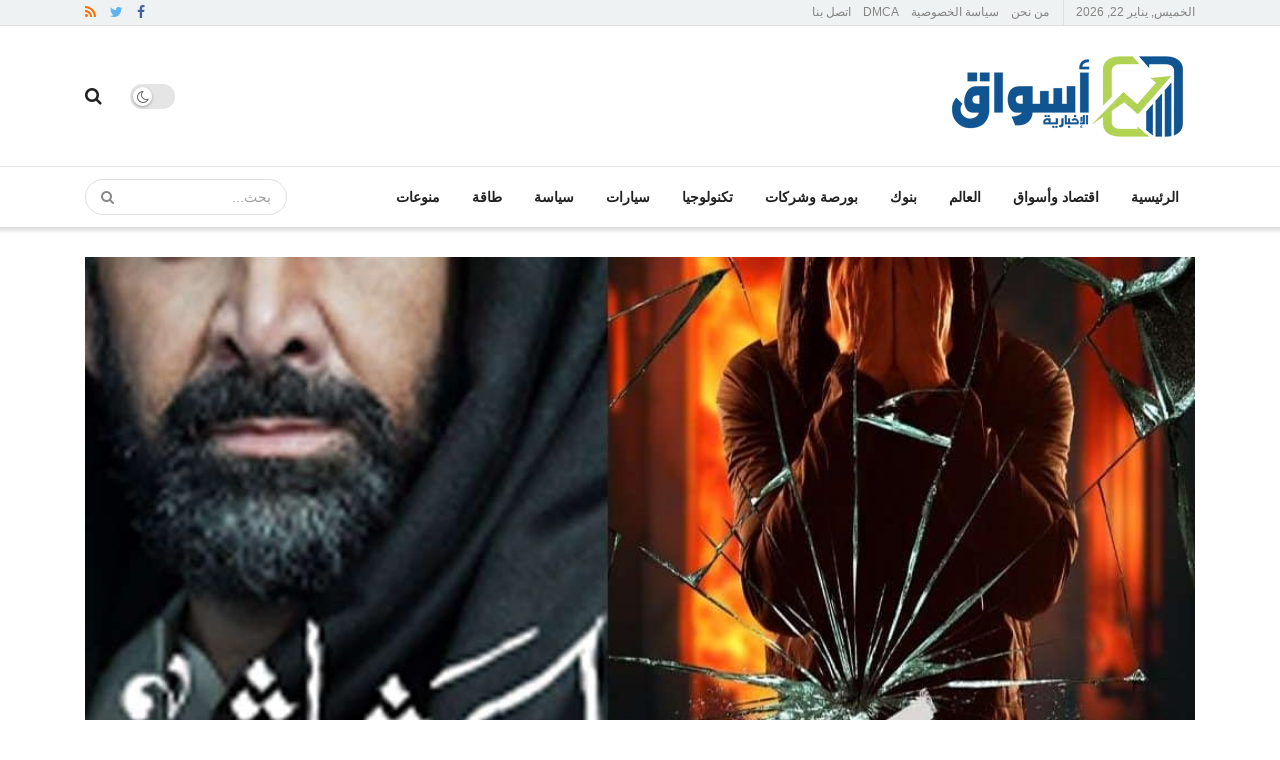

--- FILE ---
content_type: text/html; charset=UTF-8
request_url: https://www.aswaq.news/49908/
body_size: 41004
content:
<!doctype html>
<!--[if lt IE 7]> <html class="no-js lt-ie9 lt-ie8 lt-ie7" dir="rtl" lang="ar" prefix="og: https://ogp.me/ns#"> <![endif]-->
<!--[if IE 7]>    <html class="no-js lt-ie9 lt-ie8" dir="rtl" lang="ar" prefix="og: https://ogp.me/ns#"> <![endif]-->
<!--[if IE 8]>    <html class="no-js lt-ie9" dir="rtl" lang="ar" prefix="og: https://ogp.me/ns#"> <![endif]-->
<!--[if IE 9]>    <html class="no-js lt-ie10" dir="rtl" lang="ar" prefix="og: https://ogp.me/ns#"> <![endif]-->
<!--[if gt IE 8]><!--> <html class="no-js" dir="rtl" lang="ar" prefix="og: https://ogp.me/ns#"> <!--<![endif]-->
<head>
    <meta http-equiv="Content-Type" content="text/html; charset=UTF-8" />
    <meta name='viewport' content='width=device-width, initial-scale=1, user-scalable=yes' />
    <link rel="profile" href="https://gmpg.org/xfn/11" />
    
    <meta name="theme-color" content="#001869">
             <meta name="msapplication-navbutton-color" content="#001869">
             <meta name="apple-mobile-web-app-status-bar-style" content="#001869">	<style>img:is([sizes="auto" i], [sizes^="auto," i]) { contain-intrinsic-size: 3000px 1500px }</style>
	<link rel='dns-prefetch' href='//rtbcdn.andbeyond.media'>
			<script type="pmdelayedscript" data-perfmatters-type="text/javascript" data-cfasync="false" data-no-optimize="1" data-no-defer="1" data-no-minify="1" data-rocketlazyloadscript="1">
			  var jnews_ajax_url = '/?ajax-request=jnews'
			</script>
			<script type="pmdelayedscript" data-perfmatters-type="text/javascript" data-cfasync="false" data-no-optimize="1" data-no-defer="1" data-no-minify="1" data-rocketlazyloadscript="1">;window.jnews=window.jnews||{},window.jnews.library=window.jnews.library||{},window.jnews.library=function(){"use strict";var e=this;e.win=window,e.doc=document,e.noop=function(){},e.globalBody=e.doc.getElementsByTagName("body")[0],e.globalBody=e.globalBody?e.globalBody:e.doc,e.win.jnewsDataStorage=e.win.jnewsDataStorage||{_storage:new WeakMap,put:function(e,t,n){this._storage.has(e)||this._storage.set(e,new Map),this._storage.get(e).set(t,n)},get:function(e,t){return this._storage.get(e).get(t)},has:function(e,t){return this._storage.has(e)&&this._storage.get(e).has(t)},remove:function(e,t){var n=this._storage.get(e).delete(t);return 0===!this._storage.get(e).size&&this._storage.delete(e),n}},e.windowWidth=function(){return e.win.innerWidth||e.docEl.clientWidth||e.globalBody.clientWidth},e.windowHeight=function(){return e.win.innerHeight||e.docEl.clientHeight||e.globalBody.clientHeight},e.requestAnimationFrame=e.win.requestAnimationFrame||e.win.webkitRequestAnimationFrame||e.win.mozRequestAnimationFrame||e.win.msRequestAnimationFrame||window.oRequestAnimationFrame||function(e){return setTimeout(e,1e3/60)},e.cancelAnimationFrame=e.win.cancelAnimationFrame||e.win.webkitCancelAnimationFrame||e.win.webkitCancelRequestAnimationFrame||e.win.mozCancelAnimationFrame||e.win.msCancelRequestAnimationFrame||e.win.oCancelRequestAnimationFrame||function(e){clearTimeout(e)},e.classListSupport="classList"in document.createElement("_"),e.hasClass=e.classListSupport?function(e,t){return e.classList.contains(t)}:function(e,t){return e.className.indexOf(t)>=0},e.addClass=e.classListSupport?function(t,n){e.hasClass(t,n)||t.classList.add(n)}:function(t,n){e.hasClass(t,n)||(t.className+=" "+n)},e.removeClass=e.classListSupport?function(t,n){e.hasClass(t,n)&&t.classList.remove(n)}:function(t,n){e.hasClass(t,n)&&(t.className=t.className.replace(n,""))},e.objKeys=function(e){var t=[];for(var n in e)Object.prototype.hasOwnProperty.call(e,n)&&t.push(n);return t},e.isObjectSame=function(e,t){var n=!0;return JSON.stringify(e)!==JSON.stringify(t)&&(n=!1),n},e.extend=function(){for(var e,t,n,o=arguments[0]||{},i=1,a=arguments.length;i<a;i++)if(null!==(e=arguments[i]))for(t in e)o!==(n=e[t])&&void 0!==n&&(o[t]=n);return o},e.dataStorage=e.win.jnewsDataStorage,e.isVisible=function(e){return 0!==e.offsetWidth&&0!==e.offsetHeight||e.getBoundingClientRect().length},e.getHeight=function(e){return e.offsetHeight||e.clientHeight||e.getBoundingClientRect().height},e.getWidth=function(e){return e.offsetWidth||e.clientWidth||e.getBoundingClientRect().width},e.supportsPassive=!1;try{var t=Object.defineProperty({},"passive",{get:function(){e.supportsPassive=!0}});"createEvent"in e.doc?e.win.addEventListener("test",null,t):"fireEvent"in e.doc&&e.win.attachEvent("test",null)}catch(e){}e.passiveOption=!!e.supportsPassive&&{passive:!0},e.setStorage=function(e,t){e="jnews-"+e;var n={expired:Math.floor(((new Date).getTime()+432e5)/1e3)};t=Object.assign(n,t);localStorage.setItem(e,JSON.stringify(t))},e.getStorage=function(e){e="jnews-"+e;var t=localStorage.getItem(e);return null!==t&&0<t.length?JSON.parse(localStorage.getItem(e)):{}},e.expiredStorage=function(){var t,n="jnews-";for(var o in localStorage)o.indexOf(n)>-1&&"undefined"!==(t=e.getStorage(o.replace(n,""))).expired&&t.expired<Math.floor((new Date).getTime()/1e3)&&localStorage.removeItem(o)},e.addEvents=function(t,n,o){for(var i in n){var a=["touchstart","touchmove"].indexOf(i)>=0&&!o&&e.passiveOption;"createEvent"in e.doc?t.addEventListener(i,n[i],a):"fireEvent"in e.doc&&t.attachEvent("on"+i,n[i])}},e.removeEvents=function(t,n){for(var o in n)"createEvent"in e.doc?t.removeEventListener(o,n[o]):"fireEvent"in e.doc&&t.detachEvent("on"+o,n[o])},e.triggerEvents=function(t,n,o){var i;o=o||{detail:null};return"createEvent"in e.doc?(!(i=e.doc.createEvent("CustomEvent")||new CustomEvent(n)).initCustomEvent||i.initCustomEvent(n,!0,!1,o),void t.dispatchEvent(i)):"fireEvent"in e.doc?((i=e.doc.createEventObject()).eventType=n,void t.fireEvent("on"+i.eventType,i)):void 0},e.getParents=function(t,n){void 0===n&&(n=e.doc);for(var o=[],i=t.parentNode,a=!1;!a;)if(i){var r=i;r.querySelectorAll(n).length?a=!0:(o.push(r),i=r.parentNode)}else o=[],a=!0;return o},e.forEach=function(e,t,n){for(var o=0,i=e.length;o<i;o++)t.call(n,e[o],o)},e.getText=function(e){return e.innerText||e.textContent},e.setText=function(e,t){var n="object"==typeof t?t.innerText||t.textContent:t;e.innerText&&(e.innerText=n),e.textContent&&(e.textContent=n)},e.httpBuildQuery=function(t){return e.objKeys(t).reduce(function t(n){var o=arguments.length>1&&void 0!==arguments[1]?arguments[1]:null;return function(i,a){var r=n[a];a=encodeURIComponent(a);var s=o?"".concat(o,"[").concat(a,"]"):a;return null==r||"function"==typeof r?(i.push("".concat(s,"=")),i):["number","boolean","string"].includes(typeof r)?(i.push("".concat(s,"=").concat(encodeURIComponent(r))),i):(i.push(e.objKeys(r).reduce(t(r,s),[]).join("&")),i)}}(t),[]).join("&")},e.get=function(t,n,o,i){return o="function"==typeof o?o:e.noop,e.ajax("GET",t,n,o,i)},e.post=function(t,n,o,i){return o="function"==typeof o?o:e.noop,e.ajax("POST",t,n,o,i)},e.ajax=function(t,n,o,i,a){var r=new XMLHttpRequest,s=n,c=e.httpBuildQuery(o);if(t=-1!=["GET","POST"].indexOf(t)?t:"GET",r.open(t,s+("GET"==t?"?"+c:""),!0),"POST"==t&&r.setRequestHeader("Content-type","application/x-www-form-urlencoded"),r.setRequestHeader("X-Requested-With","XMLHttpRequest"),r.onreadystatechange=function(){4===r.readyState&&200<=r.status&&300>r.status&&"function"==typeof i&&i.call(void 0,r.response)},void 0!==a&&!a){return{xhr:r,send:function(){r.send("POST"==t?c:null)}}}return r.send("POST"==t?c:null),{xhr:r}},e.scrollTo=function(t,n,o){function i(e,t,n){this.start=this.position(),this.change=e-this.start,this.currentTime=0,this.increment=20,this.duration=void 0===n?500:n,this.callback=t,this.finish=!1,this.animateScroll()}return Math.easeInOutQuad=function(e,t,n,o){return(e/=o/2)<1?n/2*e*e+t:-n/2*(--e*(e-2)-1)+t},i.prototype.stop=function(){this.finish=!0},i.prototype.move=function(t){e.doc.documentElement.scrollTop=t,e.globalBody.parentNode.scrollTop=t,e.globalBody.scrollTop=t},i.prototype.position=function(){return e.doc.documentElement.scrollTop||e.globalBody.parentNode.scrollTop||e.globalBody.scrollTop},i.prototype.animateScroll=function(){this.currentTime+=this.increment;var t=Math.easeInOutQuad(this.currentTime,this.start,this.change,this.duration);this.move(t),this.currentTime<this.duration&&!this.finish?e.requestAnimationFrame.call(e.win,this.animateScroll.bind(this)):this.callback&&"function"==typeof this.callback&&this.callback()},new i(t,n,o)},e.unwrap=function(t){var n,o=t;e.forEach(t,(function(e,t){n?n+=e:n=e})),o.replaceWith(n)},e.performance={start:function(e){performance.mark(e+"Start")},stop:function(e){performance.mark(e+"End"),performance.measure(e,e+"Start",e+"End")}},e.fps=function(){var t=0,n=0,o=0;!function(){var i=t=0,a=0,r=0,s=document.getElementById("fpsTable"),c=function(t){void 0===document.getElementsByTagName("body")[0]?e.requestAnimationFrame.call(e.win,(function(){c(t)})):document.getElementsByTagName("body")[0].appendChild(t)};null===s&&((s=document.createElement("div")).style.position="fixed",s.style.top="120px",s.style.left="10px",s.style.width="100px",s.style.height="20px",s.style.border="1px solid black",s.style.fontSize="11px",s.style.zIndex="100000",s.style.backgroundColor="white",s.id="fpsTable",c(s));var l=function(){o++,n=Date.now(),(a=(o/(r=(n-t)/1e3)).toPrecision(2))!=i&&(i=a,s.innerHTML=i+"fps"),1<r&&(t=n,o=0),e.requestAnimationFrame.call(e.win,l)};l()}()},e.instr=function(e,t){for(var n=0;n<t.length;n++)if(-1!==e.toLowerCase().indexOf(t[n].toLowerCase()))return!0},e.winLoad=function(t,n){function o(o){if("complete"===e.doc.readyState||"interactive"===e.doc.readyState)return!o||n?setTimeout(t,n||1):t(o),1}o()||e.addEvents(e.win,{load:o})},e.docReady=function(t,n){function o(o){if("complete"===e.doc.readyState||"interactive"===e.doc.readyState)return!o||n?setTimeout(t,n||1):t(o),1}o()||e.addEvents(e.doc,{DOMContentLoaded:o})},e.fireOnce=function(){e.docReady((function(){e.assets=e.assets||[],e.assets.length&&(e.boot(),e.load_assets())}),50)},e.boot=function(){e.length&&e.doc.querySelectorAll("style[media]").forEach((function(e){"not all"==e.getAttribute("media")&&e.removeAttribute("media")}))},e.create_js=function(t,n){var o=e.doc.createElement("script");switch(o.setAttribute("src",t),n){case"defer":o.setAttribute("defer",!0);break;case"async":o.setAttribute("async",!0);break;case"deferasync":o.setAttribute("defer",!0),o.setAttribute("async",!0)}e.globalBody.appendChild(o)},e.load_assets=function(){"object"==typeof e.assets&&e.forEach(e.assets.slice(0),(function(t,n){var o="";t.defer&&(o+="defer"),t.async&&(o+="async"),e.create_js(t.url,o);var i=e.assets.indexOf(t);i>-1&&e.assets.splice(i,1)})),e.assets=jnewsoption.au_scripts=window.jnewsads=[]},e.setCookie=function(e,t,n){var o="";if(n){var i=new Date;i.setTime(i.getTime()+24*n*60*60*1e3),o="; expires="+i.toUTCString()}document.cookie=e+"="+(t||"")+o+"; path=/"},e.getCookie=function(e){for(var t=e+"=",n=document.cookie.split(";"),o=0;o<n.length;o++){for(var i=n[o];" "==i.charAt(0);)i=i.substring(1,i.length);if(0==i.indexOf(t))return i.substring(t.length,i.length)}return null},e.eraseCookie=function(e){document.cookie=e+"=; Path=/; Expires=Thu, 01 Jan 1970 00:00:01 GMT;"},e.docReady((function(){e.globalBody=e.globalBody==e.doc?e.doc.getElementsByTagName("body")[0]:e.globalBody,e.globalBody=e.globalBody?e.globalBody:e.doc})),e.winLoad((function(){e.winLoad((function(){var t=!1;if(void 0!==window.jnewsadmin)if(void 0!==window.file_version_checker){var n=e.objKeys(window.file_version_checker);n.length?n.forEach((function(e){t||"10.0.4"===window.file_version_checker[e]||(t=!0)})):t=!0}else t=!0;t&&(window.jnewsHelper.getMessage(),window.jnewsHelper.getNotice())}),2500)}))},window.jnews.library=new window.jnews.library;</script><script type="module">;/*! instant.page v5.1.1 - (C) 2019-2020 Alexandre Dieulot - https://instant.page/license */
let t,e;const n=new Set,o=document.createElement("link"),i=o.relList&&o.relList.supports&&o.relList.supports("prefetch")&&window.IntersectionObserver&&"isIntersecting"in IntersectionObserverEntry.prototype,s="instantAllowQueryString"in document.body.dataset,a="instantAllowExternalLinks"in document.body.dataset,r="instantWhitelist"in document.body.dataset,c="instantMousedownShortcut"in document.body.dataset,d=1111;let l=65,u=!1,f=!1,m=!1;if("instantIntensity"in document.body.dataset){const t=document.body.dataset.instantIntensity;if("mousedown"==t.substr(0,"mousedown".length))u=!0,"mousedown-only"==t&&(f=!0);else if("viewport"==t.substr(0,"viewport".length))navigator.connection&&(navigator.connection.saveData||navigator.connection.effectiveType&&navigator.connection.effectiveType.includes("2g"))||("viewport"==t?document.documentElement.clientWidth*document.documentElement.clientHeight<45e4&&(m=!0):"viewport-all"==t&&(m=!0));else{const e=parseInt(t);isNaN(e)||(l=e)}}if(i){const n={capture:!0,passive:!0};if(f||document.addEventListener("touchstart",(function(t){e=performance.now();const n=t.target.closest("a");h(n)&&v(n.href)}),n),u?c||document.addEventListener("mousedown",(function(t){const e=t.target.closest("a");h(e)&&v(e.href)}),n):document.addEventListener("mouseover",(function(n){if(performance.now()-e<d)return;if(!("closest"in n.target))return;const o=n.target.closest("a");h(o)&&(o.addEventListener("mouseout",p,{passive:!0}),t=setTimeout((()=>{v(o.href),t=void 0}),l))}),n),c&&document.addEventListener("mousedown",(function(t){if(performance.now()-e<d)return;const n=t.target.closest("a");if(t.which>1||t.metaKey||t.ctrlKey)return;if(!n)return;n.addEventListener("click",(function(t){1337!=t.detail&&t.preventDefault()}),{capture:!0,passive:!1,once:!0});const o=new MouseEvent("click",{view:window,bubbles:!0,cancelable:!1,detail:1337});n.dispatchEvent(o)}),n),m){let t;(t=window.requestIdleCallback?t=>{requestIdleCallback(t,{timeout:1500})}:t=>{t()})((()=>{const t=new IntersectionObserver((e=>{e.forEach((e=>{if(e.isIntersecting){const n=e.target;t.unobserve(n),v(n.href)}}))}));document.querySelectorAll("a").forEach((e=>{h(e)&&t.observe(e)}))}))}}function p(e){e.relatedTarget&&e.target.closest("a")==e.relatedTarget.closest("a")||t&&(clearTimeout(t),t=void 0)}function h(t){if(t&&t.href&&(!r||"instant"in t.dataset)&&(a||t.origin==location.origin||"instant"in t.dataset)&&["http:","https:"].includes(t.protocol)&&("http:"!=t.protocol||"https:"!=location.protocol)&&(s||!t.search||"instant"in t.dataset)&&!(t.hash&&t.pathname+t.search==location.pathname+location.search||"noInstant"in t.dataset))return!0}function v(t){if(n.has(t))return;const e=document.createElement("link");e.rel="prefetch",e.href=t,document.head.appendChild(e),n.add(t)}</script>
<!-- تحسين مُحركات البحث بواسطة رانك ماث برو (Rank Math PRO)-  https://s.rankmath.com/home -->
<title>مسلسلات رمضان 2024 فيسبوك .. إليكم القائمة الكاملة - أسواق الإخباري</title><link rel="preload" href="https://www.aswaq.news/wp-content/uploads/مسلسلات-رمضان-2024-360x180.jpg" as="image" imagesizes="(max-width: 360px) 100vw, 360px" /><link rel="preload" href="https://www.aswaq.news/wp-content/uploads/dfdb149b80f0b5e156f6ebd86cd577fc-scaled-1-75x75.webp" as="image" imagesizes="(max-width: 75px) 100vw, 75px" /><style id="perfmatters-used-css">@font-face{font-family:FontAwesome;src:url("https://www.aswaq.news/wp-content/themes/marketsne/assets/dist/font/fontawesome-webfont.eot");src:url("https://www.aswaq.news/wp-content/themes/marketsne/assets/dist/font/fontawesome-webfont.eot?#iefix&v=4.7.0") format("embedded-opentype"),url("https://www.aswaq.news/wp-content/themes/marketsne/assets/dist/font/fontawesome-webfont.woff2") format("woff2"),url("https://www.aswaq.news/wp-content/themes/marketsne/assets/dist/font/fontawesome-webfont.woff") format("woff"),url("https://www.aswaq.news/wp-content/themes/marketsne/assets/dist/font/fontawesome-webfont.ttf") format("truetype"),url("https://www.aswaq.news/wp-content/themes/marketsne/assets/dist/font/fontawesome-webfont.svg#fontawesomeregular") format("svg");font-weight:400;font-style:normal;font-display:swap;}.fa{display:inline-block;font:normal normal normal 14px/1 FontAwesome;font-size:inherit;text-rendering:auto;-webkit-font-smoothing:antialiased;-moz-osx-font-smoothing:grayscale;}@-webkit-keyframes fa-spin{0%{-webkit-transform:rotate(0deg);transform:rotate(0deg);}to{-webkit-transform:rotate(359deg);transform:rotate(359deg);}}@keyframes fa-spin{0%{-webkit-transform:rotate(0deg);transform:rotate(0deg);}to{-webkit-transform:rotate(359deg);transform:rotate(359deg);}}.fa-search:before{content:"";}.fa-clock-o:before{content:"";}.fa-twitter:before{content:"";}.fa-facebook-f:before,.fa-facebook:before{content:"";}.fa-feed:before,.fa-rss:before{content:"";}.fa-bars:before,.fa-navicon:before,.fa-reorder:before{content:"";}.fa-angle-up:before{content:"";}@font-face{font-family:jegicon;src:url("https://www.aswaq.news/wp-content/themes/marketsne/assets/dist/font/jegicon.eot");src:url("https://www.aswaq.news/wp-content/themes/marketsne/assets/dist/font/jegicon.eot?#iefix") format("embedded-opentype"),url("https://www.aswaq.news/wp-content/themes/marketsne/assets/dist/font/jegicon.woff") format("woff"),url("https://www.aswaq.news/wp-content/themes/marketsne/assets/dist/font/jegicon.ttf") format("truetype"),url("https://www.aswaq.news/wp-content/themes/marketsne/assets/dist/font/jegicon.svg#jegicon") format("svg");font-weight:400;font-style:normal;font-display:swap;}[data-icon]:before{content:attr(data-icon);}[class*=" jegicon-"]:before,[class^=jegicon-]:before,[data-icon]:before{font-family:jegicon !important;font-style:normal !important;font-weight:400 !important;font-variant:normal !important;text-transform:none !important;speak:none;line-height:1;-webkit-font-smoothing:antialiased;-moz-osx-font-smoothing:grayscale;}.jegicon-cross:before{content:"d";}button::-moz-focus-inner{padding:0;border:0;}@-webkit-keyframes clockwise{0%{-webkit-transform:rotate(0deg);transform:rotate(0deg);}to{-webkit-transform:rotate(1 turn);transform:rotate(1 turn);}}@keyframes clockwise{0%{-webkit-transform:rotate(0deg);transform:rotate(0deg);}to{-webkit-transform:rotate(1 turn);transform:rotate(1 turn);}}@-webkit-keyframes donut-rotate{0%{-webkit-transform:rotate(0);transform:rotate(0);}50%{-webkit-transform:rotate(-140deg);transform:rotate(-140deg);}to{-webkit-transform:rotate(0);transform:rotate(0);}}@keyframes donut-rotate{0%{-webkit-transform:rotate(0);transform:rotate(0);}50%{-webkit-transform:rotate(-140deg);transform:rotate(-140deg);}to{-webkit-transform:rotate(0);transform:rotate(0);}}a,abbr,acronym,address,applet,article,aside,audio,b,big,blockquote,body,canvas,caption,center,cite,code,dd,del,details,dfn,div,dl,dt,em,embed,fieldset,figcaption,figure,footer,form,h1,h2,h3,h4,h5,h6,header,hgroup,html,i,iframe,img,ins,kbd,label,legend,li,mark,menu,nav,object,ol,output,p,pre,q,ruby,s,samp,section,small,span,strike,strong,sub,summary,sup,table,tbody,td,tfoot,th,thead,time,tr,tt,u,ul,var,video{margin:0;padding:0;border:0;font-size:100%;font:inherit;vertical-align:baseline;}body{line-height:1;}ol,ul{list-style:none;}body{color:#53585c;background:#fff;font-family:Helvetica Neue,Helvetica,Roboto,Arial,sans-serif;font-size:14px;line-height:1.6em;-webkit-font-smoothing:antialiased;-moz-osx-font-smoothing:grayscale;overflow-anchor:none;}body,html{height:100%;margin:0;}::-moz-selection{background:#fde69a;color:#212121;text-shadow:none;}::-webkit-selection{background:#fde69a;color:#212121;text-shadow:none;}::selection{background:#fde69a;color:#212121;text-shadow:none;}a{color:#f70d28;text-decoration:none;}a:focus,a:hover{color:#212121;outline:0;}audio,canvas,img,video{vertical-align:middle;}img{max-width:100%;-ms-interpolation-mode:bicubic;height:auto;}button,input,label,optgroup,select,textarea{font:inherit;}[class*=jeg_] .fa{font-family:FontAwesome;}.clearfix:after,.comment-navigation:after,.container:after,.jeg_authorbox:after,.jeg_block_heading:after,.jeg_popup_content:after,.jeg_postblock:after,.row:after{content:"";display:table;clear:both;}h1,h2,h3,h4,h5,h6{color:#212121;text-rendering:optimizeLegibility;}h1{font-size:2.25em;margin:.67em 0 .5em;line-height:1.25;letter-spacing:-.02em;}h2{font-size:1.953em;margin:.83em 0 .5em;line-height:1.35;}h3{font-size:1.563em;margin:1em 0 .5em;line-height:1.4;}em,i{font-style:italic;}p,pre{margin:0 0 1.75em;text-rendering:optimizeLegibility;}@media (max-width:767px){.container{width:98%;width:calc(100% - 10px);}}@media (max-width:479px){.container{width:100%;}}@media (min-width:768px){.container,.jeg_vc_content>.vc_element>.vc_row,.jeg_vc_content>.vc_element>.vc_row[data-vc-full-width=true]:not([data-vc-stretch-content=true])>.jeg-vc-wrapper,.jeg_vc_content>.vc_row,.jeg_vc_content>.vc_row[data-vc-full-width=true]:not([data-vc-stretch-content=true])>.jeg-vc-wrapper,.jeg_vc_content>.wpb-content-wrapper>.vc_element>.vc_row,.jeg_vc_content>.wpb-content-wrapper>.vc_element>.vc_row[data-vc-full-width=true]:not([data-vc-stretch-content=true])>.jeg-vc-wrapper,.jeg_vc_content>.wpb-content-wrapper>.vc_row,.jeg_vc_content>.wpb-content-wrapper>.vc_row[data-vc-full-width=true]:not([data-vc-stretch-content=true])>.jeg-vc-wrapper{max-width:750px;}}@media (min-width:992px){.container,.jeg_vc_content>.vc_element>.vc_row,.jeg_vc_content>.vc_element>.vc_row[data-vc-full-width=true]:not([data-vc-stretch-content=true])>.jeg-vc-wrapper,.jeg_vc_content>.vc_row,.jeg_vc_content>.vc_row[data-vc-full-width=true]:not([data-vc-stretch-content=true])>.jeg-vc-wrapper,.jeg_vc_content>.wpb-content-wrapper>.vc_element>.vc_row,.jeg_vc_content>.wpb-content-wrapper>.vc_element>.vc_row[data-vc-full-width=true]:not([data-vc-stretch-content=true])>.jeg-vc-wrapper,.jeg_vc_content>.wpb-content-wrapper>.vc_row,.jeg_vc_content>.wpb-content-wrapper>.vc_row[data-vc-full-width=true]:not([data-vc-stretch-content=true])>.jeg-vc-wrapper{max-width:970px;}}@media (min-width:1200px){.container,.jeg_vc_content>.vc_element>.vc_row,.jeg_vc_content>.vc_element>.vc_row[data-vc-full-width=true]:not([data-vc-stretch-content=true])>.jeg-vc-wrapper,.jeg_vc_content>.vc_row,.jeg_vc_content>.vc_row[data-vc-full-width=true]:not([data-vc-stretch-content=true])>.jeg-vc-wrapper,.jeg_vc_content>.wpb-content-wrapper>.vc_element>.vc_row,.jeg_vc_content>.wpb-content-wrapper>.vc_element>.vc_row[data-vc-full-width=true]:not([data-vc-stretch-content=true])>.jeg-vc-wrapper,.jeg_vc_content>.wpb-content-wrapper>.vc_row,.jeg_vc_content>.wpb-content-wrapper>.vc_row[data-vc-full-width=true]:not([data-vc-stretch-content=true])>.jeg-vc-wrapper{max-width:1170px;}}.container,.vc_column_container{padding-right:15px;padding-left:15px;margin-right:auto;margin-left:auto;}.row{margin-right:-15px;margin-left:-15px;}.col-lg-1,.col-lg-2,.col-lg-3,.col-lg-4,.col-lg-5,.col-lg-6,.col-lg-7,.col-lg-8,.col-lg-9,.col-lg-10,.col-lg-11,.col-lg-12,.col-md-1,.col-md-2,.col-md-3,.col-md-4,.col-md-5,.col-md-6,.col-md-7,.col-md-8,.col-md-9,.col-md-10,.col-md-11,.col-md-12,.col-sm-1,.col-sm-2,.col-sm-3,.col-sm-4,.col-sm-5,.col-sm-6,.col-sm-7,.col-sm-8,.col-sm-9,.col-sm-10,.col-sm-11,.col-sm-12,.col-xs-1,.col-xs-2,.col-xs-3,.col-xs-4,.col-xs-5,.col-xs-6,.col-xs-7,.col-xs-8,.col-xs-9,.col-xs-10,.col-xs-11,.col-xs-12{position:relative;min-height:1px;padding-right:15px;padding-left:15px;}@media (min-width:992px){.col-md-1,.col-md-2,.col-md-3,.col-md-4,.col-md-5,.col-md-6,.col-md-7,.col-md-8,.col-md-9,.col-md-10,.col-md-11,.col-md-12{float:left;}.col-md-12{width:100%;}.col-md-4{width:33.33333333%;}}*,:after,:before{-webkit-box-sizing:border-box;-moz-box-sizing:border-box;box-sizing:border-box;}.jeg_viewport{position:relative;}.jeg_container,.jeg_container_full{width:auto;margin:0 auto;padding:0;}.jeg_boxed .jeg_main .jeg_container,.jeg_content{background:#fff;}.jeg_content{padding:30px 0 40px;}.post-ajax-overlay{position:absolute;top:0;left:0;right:0;bottom:0;background:#f5f5f5;display:none;z-index:5;}.post-ajax-overlay .jnews_preloader_circle_outer{position:fixed;width:100%;top:50%;left:0;margin-left:170px;}.post-ajax-overlay .jeg_preloader.dot{position:fixed;top:50%;margin-top:40px;margin-left:170px;left:50%;}.post-ajax-overlay .jeg_preloader.square{position:fixed;top:50%;margin-top:0;left:50%;margin-left:170px;}.chosen-container-single .chosen-single,input:not([type=submit]),select,textarea{display:inline-block;background:#fff;border:1px solid #e0e0e0;border-radius:0;padding:7px 14px;height:40px;outline:none;font-size:14px;font-weight:300;margin:0;width:100%;max-width:100%;-webkit-transition:all .2s ease;transition:.25s ease;box-shadow:none;}input[type=checkbox],input[type=radio]{width:auto;height:auto;line-height:inherit;display:inline;}input:not([type=submit]):focus,select:focus,textarea:focus{border-color:#ccc;box-shadow:inset 0 2px 2px rgba(0,0,0,.05);}.btn,.button,input[type=submit]{border:none;border-radius:0;background:#f70d28;color:#fff;padding:0 20px;line-height:40px;height:40px;display:inline-block;cursor:pointer;text-transform:uppercase;font-size:13px;font-weight:700;letter-spacing:1px;outline:0;-webkit-appearance:none;-webkit-transition:.3s ease;transition:.3s ease;}.btn:focus,.button:focus,input[type=submit]:focus{color:#fff;outline:thin dotted #666;}.btn:hover,.button:hover,input[type=submit]:hover{color:#fff;box-shadow:inset 0 0 0 100px rgba(0,0,0,.15);}.jeg_header{position:relative;}.jeg_header .container{height:100%;}.jeg_nav_row{position:relative;-js-display:flex;display:-webkit-flex;display:-ms-flexbox;display:flex;-webkit-flex-flow:row nowrap;-ms-flex-flow:row nowrap;flex-flow:row nowrap;-webkit-align-items:center;-ms-flex-align:center;align-items:center;-webkit-justify-content:space-between;-ms-flex-pack:justify;justify-content:space-between;height:100%;}.jeg_nav_grow{-webkit-box-flex:1;-ms-flex:1;flex:1;}.jeg_nav_normal{-webkit-box-flex:0 0 auto;-ms-flex:0 0 auto;flex:0 0 auto;}.item_wrap{width:100%;display:inline-block;display:-webkit-flex;display:-ms-flexbox;display:flex;-webkit-flex-flow:row wrap;-ms-flex-flow:row wrap;flex-flow:row wrap;-webkit-align-items:center;-ms-flex-align:center;align-items:center;}.jeg_nav_left{margin-right:auto;}.jeg_nav_right{margin-left:auto;}.jeg_nav_center{margin:0 auto;}.jeg_nav_alignleft{justify-content:flex-start;}.jeg_nav_alignright{justify-content:flex-end;}.jeg_nav_aligncenter{justify-content:center;}.jeg_topbar{font-size:12px;color:#757575;position:relative;z-index:11;background:#f5f5f5;border-bottom:1px solid #e0e0e0;-webkit-font-smoothing:auto;-moz-osx-font-smoothing:auto;}.jeg_topbar .jeg_nav_item{padding:0 12px;border-right:1px solid #e0e0e0;}.jeg_topbar.dark{background:#212121;color:#f5f5f5;border-bottom-width:0;}.jeg_topbar.dark .jeg_search_toggle,.jeg_topbar.dark .jeg_search_wrapper.jeg_search_no_expand .jeg_search_button,.jeg_topbar.dark .jeg_search_wrapper.jeg_search_no_expand .jeg_search_input,.jeg_topbar.dark .jeg_top_lang_switcher>li>a{color:#f5f5f5;}.jeg_topbar.dark .jeg_top_lang_switcher>li>a:hover,.jeg_topbar.dark .jeg_top_menu>li>a:hover{color:#fff;}.jeg_topbar.dark,.jeg_topbar.dark .jeg_nav_item{border-color:hsla(0,0%,100%,.15);}.jeg_topbar .jeg_nav_item:last-child{border-right-width:0;}.jeg_topbar .jeg_nav_row{height:34px;line-height:34px;}.jeg_midbar{background-color:#fff;height:140px;position:relative;z-index:10;border-bottom:0 solid #e8e8e8;}.jeg_navbar+.jeg_midbar{z-index:9;}.jeg_midbar .jeg_nav_item{padding:0 14px;}.jeg_midbar.dark{background-color:#212121;color:#f5f5f5;}.jeg_midbar.dark .jeg_carticon,.jeg_midbar.dark .jeg_nav_icon .jeg_mobile_toggle,.jeg_midbar.dark .jeg_search_toggle,.jeg_midbar.dark .jeg_top_weather,.jeg_midbar.dark .jeg_top_weather .jeg_weather_condition .jeg_weather_icon,.jeg_midbar.dark .jeg_top_weather>.jeg_weather_temp>.jeg_weather_unit,.jeg_midbar.dark .jeg_vertical_menu a{color:#f5f5f5;}.jeg_navbar{background:#fff;position:relative;border-top:0 solid #e8e8e8;border-bottom:1px solid #e8e8e8;line-height:50px;z-index:9;-webkit-box-sizing:content-box;box-sizing:content-box;}.jeg_navbar:first-child,.jeg_topbar+.jeg_navbar{z-index:10;}.jeg_navbar .jeg_nav_item{padding:0 14px;}.jeg_nav_item:first-child{padding-left:0;}.jeg_nav_item:last-child{padding-right:0;}.jeg_navbar_shadow{border-bottom:0 !important;}.jeg_navbar_shadow:after{content:"";width:100%;height:7px;position:absolute;top:100%;left:0;background:-moz-linear-gradient(top,rgba(0,0,0,.15) 0,transparent 100%);background:-webkit-linear-gradient(top,rgba(0,0,0,.15),transparent);background:linear-gradient(180deg,rgba(0,0,0,.15) 0,transparent);filter:progid:DXImageTransform.Microsoft.gradient(startColorstr="#26000000",endColorstr="#00000000",GradientType=0);}.jeg_navbar_dark.jeg_navbar_boxed .jeg_nav_row,.jeg_navbar_dark:not(.jeg_navbar_boxed){background:#212121;}.jeg_navbar_dark .cartdetail,.jeg_navbar_dark .jeg_carticon,.jeg_navbar_dark .jeg_menu>li>a,.jeg_navbar_dark .jeg_search_toggle{color:#fafafa;}.jeg_navbar_dark .jeg_menu>li>ul{border-top:0;}.jeg_featured{margin-bottom:30px;}.jeg_logo{position:relative;}.site-title{margin:0;padding:0;line-height:1;font-size:60px;letter-spacing:-.02em;}.jeg_mobile_logo .site-title{font-size:34px;}.site-title a{display:block;color:#212121;}.jeg_midbar.dark .site-title a,.jeg_navbar.jeg_navbar_dark .site-title a{color:#f5f5f5;}.jeg_logo img{height:auto;image-rendering:optimizeQuality;display:block;}.jeg_nav_left .jeg_logo{margin-right:7px;}.jeg_nav_left .jeg_logo:last-child{margin-right:28px;}.jeg_midbar .jeg_social_icon_block.nobg a .fa{font-size:18px;}.jeg_topbar .jeg_social_icon_block.nobg a .fa{font-size:14px;}.btn.round{border-radius:40px;}.btn .fa{margin-right:2px;font-size:14px;}.jeg_topbar .btn{height:26px;line-height:26px;font-size:11px;letter-spacing:.5px;font-weight:500;padding:0 10px;}.jeg_topbar .btn.round{padding:0 14px;}.jeg_navbar .btn{height:36px;line-height:36px;font-size:12px;font-weight:500;padding:0 16px;}.jeg_topbar .jeg_mobile_toggle{color:inherit;}.jeg_navbar_dark .jeg_mobile_toggle{color:#fafafa;}.jeg_topbar .socials_widget a{margin:0 5px 0 0;}.jeg_topbar .socials_widget a .fa,.jeg_topbar .socials_widget a .jeg-icon{width:26px;line-height:26px;}.jeg_topbar .socials_widget.nobg a{margin-right:14px;}.jeg_topbar .socials_widget.nobg a:last-child{margin-right:0;}.jeg_topbar .socials_widget.nobg a .fa{font-size:14px;}.jeg_search_wrapper{position:relative;}.jeg_search_wrapper .jeg_search_form{display:block;position:relative;line-height:normal;min-width:60%;}.jeg_search_toggle{color:#212121;display:block;text-align:center;}.jeg_topbar .jeg_search_toggle{font-size:14px;min-width:13px;color:inherit;}.jeg_midbar .jeg_search_toggle{font-size:18px;min-width:16px;line-height:50px;}.jeg_navbar .jeg_search_toggle{font-size:16px;min-width:15px;}.jeg_search_wrapper .jeg_search_input{width:100%;vertical-align:middle;height:40px;padding:.5em 30px .5em 14px;}.jeg_search_wrapper .jeg_search_button{color:#212121;background:transparent;border:0;font-size:14px;outline:none;cursor:pointer;position:absolute;height:auto;min-height:unset;line-height:normal;top:0;bottom:0;right:0;padding:0 10px;transition:none;}.jeg_search_wrapper .jeg_search_button:hover{color:inherit;box-shadow:none;background:transparent;}.jeg_navbar .jeg_search_wrapper .jeg_search_input{height:36px;}.jeg_topbar .jeg_search_wrapper .jeg_search_form{display:block;}.jeg_topbar .jeg_search_no_expand .jeg_search_input{line-height:34px;height:auto;padding:0 20px 0 0 !important;border:0;background:transparent;box-shadow:none;}.jeg_topbar .jeg_search_no_expand .jeg_search_button{color:#757575;width:auto;padding-right:0 !important;}.jeg_search_no_expand .jeg_search_toggle{display:none;}.jeg_search_no_expand.square .jeg_search_input{border-radius:0;}.jeg_search_no_expand.round .jeg_search_input{border-radius:33px;padding:.5em 15px;}.jeg_search_no_expand.round .jeg_search_button{padding-right:12px;}.jeg_midbar .jeg_search_no_expand .jeg_search_input{font-size:15px;padding:.5em 35px .5em 15px;}.jeg_midbar .jeg_search_wrapper .jeg_search_button{padding-right:15px;}.jeg_midbar .jeg_search_no_expand.round .jeg_search_input{padding:.5em 35px .5em 20px;}.jeg_midbar .jeg_search_no_expand.round .jeg_search_button{padding-right:15px;}.jeg_navbar_dark .jeg_search_no_expand .jeg_search_input{background:hsla(0,0%,100%,.1);border-color:transparent;}.jeg_navbar_dark .jeg_search_no_expand .jeg_search_button,.jeg_navbar_dark .jeg_search_no_expand .jeg_search_input{color:#fafafa;}.jeg_navbar_dark .jeg_search_no_expand .jeg_search_input::-webkit-input-placeholder{color:hsla(0,0%,100%,.75);}.jeg_navbar_dark .jeg_search_no_expand .jeg_search_input:-moz-placeholder,.jeg_navbar_dark .jeg_search_no_expand .jeg_search_input::-moz-placeholder{color:hsla(0,0%,100%,.75);}.jeg_navbar_dark .jeg_search_no_expand .jeg_search_input:-ms-input-placeholder{color:hsla(0,0%,100%,.75);}.jeg_search_popup_expand .jeg_search_form{display:block;opacity:0;visibility:hidden;position:absolute;top:100%;right:-4px;text-align:center;width:325px;background:#fff;border:1px solid #eee;padding:0;height:0;z-index:12;-webkit-box-shadow:0 1px 4px rgba(0,0,0,.09);box-shadow:0 1px 4px rgba(0,0,0,.09);-webkit-transition:height .1s;-o-transition:height .1s;transition:height .1s;}.jeg_search_popup_expand .jeg_search_form:before{border-color:transparent transparent #fff;border-style:solid;border-width:0 8px 8px;content:"";right:16px;position:absolute;top:-8px;z-index:98;}.jeg_search_popup_expand .jeg_search_form:after{border-color:transparent transparent #eaeaea;border-style:solid;border-width:0 9px 9px;content:"";right:15px;position:absolute;top:-9px;z-index:97;}.jeg_topbar .jeg_search_popup_expand .jeg_search_form,.jeg_topbar .jeg_search_popup_expand .jeg_search_result{right:0;}.jeg_topbar .jeg_nav_left .jeg_search_popup_expand .jeg_search_form,.jeg_topbar .jeg_nav_left .jeg_search_popup_expand .jeg_search_result{left:0;}.jeg_topbar .jeg_search_popup_expand .jeg_search_form:before{right:11px;top:-6px;border-width:0 6px 6px;}.jeg_topbar .jeg_search_popup_expand .jeg_search_form:after{right:10px;top:-8px;border-width:0 7px 7px;}.jeg_topbar .jeg_search_popup_expand:last-child .jeg_search_form,.jeg_topbar .jeg_search_popup_expand:last-child .jeg_search_result{right:-12px;}.jeg_topbar .jeg_nav_left .jeg_search_popup_expand:first-child .jeg_search_form,.jeg_topbar .jeg_nav_left .jeg_search_popup_expand:first-child .jeg_search_result{left:-12px;}.jeg_topbar .jeg_nav_left .jeg_search_popup_expand .jeg_search_form:before{right:auto;left:11px;}.jeg_topbar .jeg_nav_left .jeg_search_popup_expand .jeg_search_form:after{right:auto;left:10px;}.jeg_search_popup_expand .jeg_search_input{width:100%;-webkit-box-shadow:inset 0 0 15px 0 rgba(0,0,0,.08);box-shadow:inset 0 0 15px 0 rgba(0,0,0,.08);}.jeg_search_popup_expand .jeg_search_button{color:#888;position:absolute;top:0;bottom:0;right:20px;}.jeg_midbar .jeg_search_popup_expand:last-child .jeg_search_form,.jeg_midbar .jeg_search_popup_expand:last-child .jeg_search_result{right:-18px;}.jeg_midbar .jeg_search_popup_expand .jeg_search_form:before{right:17px;}.jeg_midbar .jeg_search_popup_expand .jeg_search_form:after{right:16px;}.jeg_midbar .jeg_nav_left .jeg_search_popup_expand .jeg_search_form,.jeg_midbar .jeg_nav_left .jeg_search_popup_expand .jeg_search_result{right:auto;left:-4px;}.jeg_midbar .jeg_nav_left .jeg_search_popup_expand .jeg_search_form:before{right:auto;left:16px;}.jeg_midbar .jeg_nav_left .jeg_search_popup_expand .jeg_search_form:after{right:auto;left:15px;}.jeg_midbar .jeg_nav_left .jeg_search_popup_expand:first-child .jeg_search_form,.jeg_midbar .jeg_nav_left .jeg_search_popup_expand:first-child .jeg_search_result{left:-18px;}.jeg_midbar .jeg_nav_left .jeg_search_popup_expand:first-child .jeg_search_form:before{right:auto;left:17px;}.jeg_midbar .jeg_nav_left .jeg_search_popup_expand:first-child .jeg_search_form:after{right:auto;left:16px;}.jeg_navbar:not(.jeg_navbar_boxed):not(.jeg_navbar_menuborder) .jeg_search_popup_expand:last-child .jeg_search_form,.jeg_navbar:not(.jeg_navbar_boxed):not(.jeg_navbar_menuborder) .jeg_search_popup_expand:last-child .jeg_search_result{right:-17px;}.jeg_navbar:not(.jeg_navbar_boxed):not(.jeg_navbar_menuborder) .jeg_nav_left .jeg_search_popup_expand:first-child .jeg_search_form,.jeg_navbar:not(.jeg_navbar_boxed):not(.jeg_navbar_menuborder) .jeg_nav_left .jeg_search_popup_expand:first-child .jeg_search_result{left:-17px;}.jeg_navbar .jeg_nav_left .jeg_search_popup_expand .jeg_search_form,.jeg_navbar .jeg_nav_left .jeg_search_popup_expand .jeg_search_result{right:auto;left:-4px;}.jeg_header.full .jeg_navbar:not(.jeg_navbar_boxed):not(.jeg_navbar_menuborder) .jeg_nav_left .jeg_search_popup_expand:not(:first-child) .jeg_search_form:before,.jeg_navbar .jeg_nav_left .jeg_search_popup_expand .jeg_search_form:before{right:auto;left:16px;}.jeg_header.full .jeg_navbar:not(.jeg_navbar_boxed):not(.jeg_navbar_menuborder) .jeg_nav_left .jeg_search_popup_expand:not(:first-child) .jeg_search_form:after,.jeg_navbar .jeg_nav_left .jeg_search_popup_expand .jeg_search_form:after{right:auto;left:15px;}.jeg_nav_left .jeg_search_popup_expand .jeg_search_form,.jeg_nav_left .jeg_search_popup_expand .jeg_search_result{right:auto;left:0;}.jeg_nav_center .jeg_search_popup_expand .jeg_search_form,.jeg_nav_center .jeg_search_popup_expand .jeg_search_form:after,.jeg_nav_center .jeg_search_popup_expand .jeg_search_form:before{right:50% !important;-webkit-transform:translateX(50%);transform:translateX(50%);}.jeg_search_hide{display:none;}.jeg_search_result{opacity:0;visibility:hidden;position:absolute;top:100%;right:-4px;width:325px;background:#fff;border:1px solid #eee;padding:0;height:0;line-height:1;z-index:9;-webkit-box-shadow:0 1px 4px rgba(0,0,0,.09);box-shadow:0 1px 4px rgba(0,0,0,.09);-webkit-transition:height .1s;-moz-transition:height .1s;transition:height .1s;}.jeg_header .jeg_search_result{z-index:10;}.dark .jeg_search_result .jeg_post_meta .fa{color:inherit;}.jeg_nav_left .jeg_search_result{right:auto;left:0;}.jeg_search_result .jeg_pl_xs_3 .jeg_thumb{width:60px;}.jeg_search_result .jeg_pl_xs_3 .jeg_postblock_content{margin-left:60px;}.jeg_search_no_expand .jeg_search_result{margin-top:0;opacity:1;visibility:visible;height:auto;min-width:100%;right:0;}.jeg_search_result .jeg_post,.jeg_search_result.no_result .search-noresult,.jeg_search_result.with_result .search-all-button{overflow:hidden;}.jeg_search_result .jeg_post{margin:15px;padding:0;}.jeg_search_result .search-link{display:none;text-align:center;font-size:12px;padding:12px 15px;border-top:1px solid #eee;}.jeg_search_result .search-link .fa{margin-right:5px;}.jeg_search_result.with_result .search-all-button{display:block;cursor:pointer;}.jeg_menu>li{position:relative;float:left;text-align:left;padding-right:1.2em;}.jeg_menu>li:last-child{padding-right:0;}.jeg_menu>li>a{-webkit-transition:.2s ease;transition:.2s ease;}.jeg_midbar .jeg_menu:not(.jeg_main_menu)>li>a,.jeg_navbar .jeg_menu:not(.jeg_main_menu)>li>a{color:#212121;font-weight:bolder;line-height:50px;}.jeg_midbar .jeg_menu:not(.jeg_main_menu)>li>a:hover,.jeg_navbar .jeg_menu:not(.jeg_main_menu)>li>a:hover{color:#f70d28;}.jeg_midbar.dark .jeg_menu>li>a,.jeg_navbar.jeg_navbar_dark .jeg_menu>li>a{color:#f5f5f5;}.jeg_topbar .jeg_menu>li>a{color:inherit;}.jeg_menu li li{position:relative;line-height:20px;}.jeg_menu li>ul{background:#fff;position:absolute;display:none;top:100%;left:0;min-width:15em;text-align:left;z-index:11;white-space:nowrap;-webkit-box-shadow:0 0 2px rgba(0,0,0,.1),0 20px 40px rgba(0,0,0,.18);box-shadow:0 0 2px rgba(0,0,0,.1),0 20px 40px rgba(0,0,0,.18);}.jeg_menu li>ul li a{padding:8px 16px;font-size:13px;color:#7b7b7b;border-bottom:1px solid #eee;-webkit-transition:.1s;transition:.1s;}.jeg_menu li>ul>li:last-child>a{border-bottom:0;}.jeg_menu li>ul li.current-menu-ancestor>a,.jeg_menu li>ul li.current-menu-item>a,.jeg_menu li>ul li.sfHover>a,.jeg_menu li>ul li:hover>a{color:#212121;background:#f5f5f5;}.jeg_menu a,.jeg_menu li.sfHover>ul,.jeg_menu li:hover>ul{display:block;}.jeg_menu a{position:relative;}.jeg_menu ul ul{top:0;left:100%;}.jeg_main_menu>li{margin:0;padding:0;list-style:none;float:left;}.jeg_main_menu>li>a{color:#212121;display:block;position:relative;padding:0 16px;margin:0;font-size:1em;font-weight:700;line-height:50px;text-transform:uppercase;-webkit-transition:color .2s ease,background .2s ease;transition:color .2s ease,background .2s ease;white-space:nowrap;}.jeg_topbar .jeg_main_menu:not(.jeg_menu_style_1)>li{padding-right:0;}.jeg_topbar .jeg_main_menu:not(.jeg_menu_style_1)>li>a{line-height:inherit;}.jeg_navbar_shadow .jeg_megamenu .sub-menu,.jeg_navbar_shadow .jeg_menu>li>ul{border-top:0;z-index:1;}.jeg_menu_style_2>li>a:before{content:"";position:absolute;bottom:-1px;margin:auto;left:0;right:0;width:0;height:3px;background:#f70d28;opacity:0;-webkit-transition:all .3s ease-in-out;-o-transition:all .3s ease-in-out;transition:all .3s ease-in-out;}.jeg_navbar_dark .jeg_menu_style_2>li>a:before,.jeg_navbar_shadow .jeg_menu_style_2>li>a:before{bottom:0;}.jeg_menu_style_2>li.current-menu-ancestor>a:before,.jeg_menu_style_2>li.current-menu-item>a:before,.jeg_menu_style_2>li.sfHover>a:before,.jeg_menu_style_2>li>a:hover:before{width:80%;opacity:1;}.jeg_navbar_mobile_wrapper,.jeg_navbar_mobile_wrapper .sticky_blankspace{display:none;}.jeg_header_sticky.sticky_blankspace{visibility:hidden;height:0;}.jeg_stickybar{position:fixed;top:0;left:auto;width:100%;z-index:9997;margin:0 auto;opacity:0;visibility:hidden;-webkit-transition:opacity .2s ease;transition:opacity .2s ease;}.jeg_stickybar[data-mode=fixed]{-webkit-transform:translate3d(0,-130%,0);transform:translate3d(0,-130%,0);-webkit-transition:transform .15s ease-in;transition:transform .15s ease-in;}.jeg_navbar_mobile:not(.notransition)[data-mode=pinned],.jeg_stickybar:not(.notransition)[data-mode=pinned]{transition:transform .3s;}.jeg_stickybar .jeg_logo img{width:auto;max-height:36px;}.jeg_topbar .jeg_menu>li{padding-right:12px;}.jeg_topbar .jeg_menu>li:last-child{padding-right:0;}.jeg_topbar.dark .jeg_top_menu>li>ul{border-top:0;}.jeg_top_menu li>ul li a{font-size:12px;padding:6px 12px;}.jeg_top_menu li>ul{width:auto;}.jeg_topbar,.jeg_topbar.dark{border-top-style:solid;}.module-preloader,.newsfeed_preloader,.split-preloader{position:absolute;top:0;bottom:0;left:0;right:0;margin:auto;width:16px;height:16px;}.jeg_preloader span{height:16px;width:16px;background-color:#999;-webkit-animation:jeg_preloader_bounce 1.4s ease-in-out infinite both;animation:jeg_preloader_bounce 1.4s ease-in-out infinite both;position:absolute;top:0;border-radius:100%;}.jeg_preloader span:first-of-type{left:-22px;-webkit-animation-delay:-.32s;animation-delay:-.32s;}.jeg_preloader span:nth-of-type(2){-webkit-animation-delay:-.16s;animation-delay:-.16s;}.jeg_preloader span:last-of-type{left:22px;}@-webkit-keyframes jeg_preloader_bounce{0%,80%,to{-webkit-transform:scale(0);opacity:0;}40%{-webkit-transform:scale(1);opacity:1;}}@keyframes jeg_preloader_bounce{0%,80%,to{-webkit-transform:scale(0);transform:scale(0);opacity:0;}40%{-webkit-transform:scale(1);transform:scale(1);opacity:1;}}.jeg_navbar_mobile{display:none;position:relative;background:#fff;box-shadow:0 2px 6px rgba(0,0,0,.1);top:0;transform:translateZ(0);transition:.2s ease;}.jeg_navbar_mobile .container{width:100%;height:100%;}.jeg_mobile_bottombar{border-style:solid;height:60px;line-height:60px;}.jeg_mobile_bottombar .jeg_nav_item{padding:0 10px;}.jeg_navbar_mobile .jeg_nav_left .jeg_nav_item:first-child{padding-left:0;}.jeg_navbar_mobile .jeg_nav_right .jeg_nav_item:last-child{padding-right:0;}.jeg_mobile_bottombar.dark{background:#000;color:#212121;}.jeg_mobile_bottombar.dark a{color:#212121;}.jeg_mobile_bottombar.dark .jeg_search_toggle,.jeg_mobile_bottombar.dark .toggle_btn{color:#fff;}.jeg_navbar_mobile .jeg_search_toggle,.jeg_navbar_mobile .toggle_btn{color:#212121;font-size:22px;display:block;}.jeg_mobile_logo a{display:block;}.jeg_mobile_logo img{width:auto;max-height:40px;display:block;}.jeg_aside_copyright{font-size:11px;color:#757575;letter-spacing:.5px;}.jeg_aside_copyright a{color:inherit;border-bottom:1px solid #aaa;}.jeg_aside_copyright p{margin-bottom:1.2em;}.jeg_aside_copyright p:last-child{margin-bottom:0;}.jeg_navbar_mobile .jeg_search_wrapper{position:static;}.jeg_navbar_mobile .jeg_search_popup_expand{float:none;}.jeg_navbar_mobile .jeg_search_popup_expand .jeg_search_form:after,.jeg_navbar_mobile .jeg_search_popup_expand .jeg_search_form:before{display:none !important;}.jeg_navbar_mobile .jeg_search_popup_expand .jeg_search_form{width:auto;border-left:0;border-right:0;left:-15px !important;right:-15px !important;padding:20px;-webkit-transform:none;transform:none;}.jeg_navbar_mobile .jeg_search_popup_expand .jeg_search_result{margin-top:84px;width:auto;left:-15px !important;right:-15px !important;border:0;}.jeg_navbar_mobile .jeg_search_form .jeg_search_button{font-size:18px;}.jeg_navbar_mobile .jeg_search_wrapper .jeg_search_input{font-size:18px;padding:.5em 40px .5em 15px;height:42px;}.jeg_navbar_mobile .jeg_nav_left .jeg_search_popup_expand .jeg_search_form:before{right:auto;left:16px;}.jeg_navbar_mobile .jeg_nav_left .jeg_search_popup_expand .jeg_search_form:after{right:auto;left:15px;}.jeg_mobile_wrapper .jeg_search_no_expand .jeg_search_input{box-shadow:inset 0 2px 2px rgba(0,0,0,.05);}.jeg_mobile_wrapper .jeg_search_result{width:100%;border-left:0;border-right:0;right:0;}.jeg_bg_overlay{content:"";display:block;position:fixed;width:100%;top:0;bottom:0;background:#000;background:-webkit-linear-gradient(180deg,#000,#434343);background:linear-gradient(180deg,#000,#434343);-webkit-transition:.2s ease-out .1s;transition:.2s ease-out .1s;opacity:0;z-index:9998;visibility:hidden;}.jeg_mobile_wrapper{opacity:0;display:block;position:fixed;top:0;left:0;background:#fff;width:320px;height:100%;overflow-x:hidden;overflow-y:auto;z-index:9999;-webkit-transform:translate3d(-100%,0,0);transform:translate3d(-100%,0,0);-webkit-transition:.3s cubic-bezier(.25,.46,.45,.94);-o-transition:.3s cubic-bezier(.25,.46,.45,.94);transition:.3s cubic-bezier(.25,.46,.45,.94);}.jeg_menu_close{position:fixed;top:15px;right:15px;padding:0;font-size:16px;color:#fff;opacity:0;visibility:hidden;-webkit-transform:rotate(-90deg);transform:rotate(-90deg);-webkit-transition:.2s ease;transition:.2s ease;z-index:9999;}@media only screen and (min-width:1023px){.jeg_menu_close{font-size:20px;padding:20px;}}.jeg_menu_close:hover{color:#fff;}.jeg_mobile_wrapper .nav_wrap{min-height:100%;display:flex;flex-direction:column;position:relative;}.jeg_mobile_wrapper .nav_wrap:before{content:"";position:absolute;top:0;left:0;right:0;bottom:0;min-height:100%;z-index:-1;}.jeg_mobile_wrapper .item_main{flex:1;}.jeg_mobile_wrapper .item_bottom{-webkit-box-pack:end;-ms-flex-pack:end;justify-content:flex-end;}.jeg_aside_item{display:block;padding:20px;border-bottom:1px solid #eee;}.item_bottom .jeg_aside_item{padding:10px 20px;border-bottom:0;}.item_bottom .jeg_aside_item:first-child{padding-top:20px;}.item_bottom .jeg_aside_item:last-child{padding-bottom:20px;}.jeg_aside_item:last-child{border-bottom:0;}.jeg_aside_item:after{content:"";display:table;clear:both;}.jeg_navbar_mobile_wrapper{position:relative;z-index:9;}.jeg_mobile_menu li a{color:#212121;margin-bottom:15px;display:block;font-size:18px;line-height:1.444em;font-weight:700;position:relative;}.jeg_mobile_menu li.sfHover>a,.jeg_mobile_menu li a:hover{color:#f70d28;}.jeg_mobile_menu ul{padding-bottom:10px;}.jeg_mobile_menu ul li a{color:#757575;font-size:15px;font-weight:400;margin-bottom:12px;padding-bottom:5px;border-bottom:1px solid #eee;}.jeg_mobile_wrapper .socials_widget{width:100%;display:-webkit-box;display:-ms-flexbox;display:flex;}.jeg_mobile_wrapper .socials_widget a{margin-bottom:0 !important;display:block;}.dark .jeg_bg_overlay{background:#fff;}.dark .jeg_mobile_wrapper{background-color:#212121;color:#f5f5f5;}.dark .jeg_mobile_wrapper .jeg_search_result{background:rgba(0,0,0,.9);color:#f5f5f5;border:0;}.dark .jeg_menu_close{color:#212121;}.dark .jeg_aside_copyright,.dark .jeg_mobile_menu li a,.dark .jeg_mobile_wrapper .jeg_search_result .search-link,.dark .jeg_mobile_wrapper .jeg_search_result a,.dark .profile_box a{color:#f5f5f5;}.dark .jeg_aside_copyright a{border-color:hsla(0,0%,100%,.8);}.dark .jeg_aside_item,.dark .jeg_mobile_menu ul li a,.dark .jeg_search_result.with_result .search-all-button{border-color:hsla(0,0%,100%,.15);}.dark .jeg_mobile_menu.sf-arrows .sf-with-ul:after,.dark .jeg_mobile_menu ul li a,.dark .jeg_mobile_wrapper .jeg_search_result .jeg_post_meta,.dark .profile_links li a{color:hsla(0,0%,100%,.5);}.dark .jeg_mobile_wrapper .jeg_search_no_expand .jeg_search_input{background:hsla(0,0%,100%,.1);border:0;}.dark .jeg_mobile_wrapper .jeg_search_no_expand .jeg_search_button,.dark .jeg_mobile_wrapper .jeg_search_no_expand .jeg_search_input{color:#fafafa;}.dark .jeg_mobile_wrapper .jeg_search_no_expand .jeg_search_input::-webkit-input-placeholder{color:hsla(0,0%,100%,.75);}.dark .jeg_mobile_wrapper .jeg_search_no_expand .jeg_search_input:-moz-placeholder,.dark .jeg_mobile_wrapper .jeg_search_no_expand .jeg_search_input::-moz-placeholder{color:hsla(0,0%,100%,.75);}.dark .jeg_mobile_wrapper .jeg_search_no_expand .jeg_search_input:-ms-input-placeholder{color:hsla(0,0%,100%,.75);}.jeg_side_tabs{display:block;padding:0 15px;overflow:hidden;border-bottom:1px solid #eee;}.jeg_side_tabs li{display:block;float:left;font-size:11px;line-height:38px;font-weight:700;letter-spacing:1px;text-transform:uppercase;text-align:center;cursor:pointer;}.jeg_side_tabs li:not(:last-child){margin-right:15px;}.jeg_side_tabs li.active{color:#f70d28;}.jeg_sidefeed_overlay,.module-overlay{width:100%;height:100%;position:absolute;top:0;left:0;background:hsla(0,0%,100%,.9);display:none;z-index:5;}.module-preloader,.sidefeed-preloader{position:absolute;top:0;bottom:0;left:0;right:0;margin:auto;width:16px;height:16px;}.jeg_post_meta .jeg_meta_author img{width:35px;border-radius:100%;margin-right:5px;}.jeg_pl_lg_box,.jeg_pl_md_box{margin-bottom:30px;}.jeg_pl_lg_box .jeg_thumb img,.jeg_pl_md_box .jeg_thumb img{width:100%;}.jeg_pl_lg_box .jeg_postblock_content,.jeg_pl_md_box .jeg_postblock_content{padding:20px 15px 10px;position:absolute;width:100%;bottom:0;background:-moz-linear-gradient(top,transparent 0,rgba(0,0,0,.65) 70%);background:-webkit-gradient(linear,left top,left bottom,color-stop(0,transparent),color-stop(70%,rgba(0,0,0,.65)));background:-webkit-linear-gradient(top,transparent,rgba(0,0,0,.65) 70%);background:-o-linear-gradient(top,transparent 0,rgba(0,0,0,.65) 70%);background:-ms-linear-gradient(top,transparent 0,rgba(0,0,0,.65) 70%);background:linear-gradient(180deg,transparent 0,rgba(0,0,0,.65) 70%);filter:progid:DXImageTransform.Microsoft.gradient(startColorstr="#00000000",endColorstr="#a6000000",GradientType=0);}.jeg_pl_md_box .jeg_post_title{font-size:17px;font-weight:500;margin:0 auto 5px;}.jeg_pl_lg_box .jeg_post_meta,.jeg_pl_lg_box .jeg_post_title a,.jeg_pl_lg_box a,.jeg_pl_lg_box a:hover,.jeg_pl_md_box .jeg_post_meta,.jeg_pl_md_box .jeg_post_title a,.jeg_pl_md_box a,.jeg_pl_md_box a:hover,.jeg_postblock .jeg_pl_lg_box .jeg_post_title a:hover,.jeg_postblock .jeg_pl_md_box .jeg_post_title a:hover{color:#fff;}.jeg_pl_lg_box .jeg_post_meta .fa,.jeg_pl_lg_box .jeg_post_meta a,.jeg_pl_md_box .jeg_post_meta .fa,.jeg_pl_md_box .jeg_post_meta a{color:inherit;}.jeg_footer .jeg_post_meta{color:inherit;}.jeg_pl_xs_3{overflow:hidden;margin-bottom:20px;}.jeg_pl_xs_3 .jeg_post_title{font-size:14px;line-height:1.3em;margin:0 0 5px;letter-spacing:normal;}.jeg_pl_xs_3 .jeg_thumb{float:left;width:75px;}.jeg_pl_xs_3 .jeg_postblock_content{margin-left:75px;padding-left:15px;}.jeg_post_title{letter-spacing:-.02em;}.jeg_post_title a{color:#212121;-webkit-transition:color .2s;-o-transition:color .2s;transition:color .2s;}.jeg_postblock .jeg_post_title a:hover,.jeg_sidefeed .jeg_pl_xs_3 .jeg_post_title a:hover,.widget_jnews_popular .jeg_post_title a:hover{color:#f70d28;}.jeg_post_meta{font-size:11px;text-transform:uppercase;color:#a0a0a0;}.jeg_post_meta a{color:inherit;font-weight:700;}.jeg_meta_date a,.jeg_meta_earning a,.jeg_meta_views a,.jeg_modified_date a{font-weight:400;}.jeg_meta_author a{color:#f70d28;}.jeg_post_meta .fa,.jeg_post_meta .jpwt-icon{color:#2e9fff;}.jeg_post_meta>div{display:inline-block;}.jeg_post_meta>div:not(:last-of-type){margin-right:1em;}.jeg_post_meta>div>.fa{margin-right:2px;}.jeg_thumb,.thumbnail-container{position:relative;overflow:hidden;z-index:0;}.thumbnail-container{display:block;height:0;background:#f7f7f7;background-position:50%;background-size:cover;}.thumbnail-container>img{position:absolute;top:0;bottom:0;left:0;width:100%;min-height:100%;color:#a0a0a0;z-index:-1;}.size-500{padding-bottom:50%;}.size-1000{padding-bottom:100%;}.thumbnail-container.animate-lazy>img{opacity:0;}.thumbnail-container:after{content:"";opacity:1;background:#f7f7f7 url("https://www.aswaq.news/wp-content/themes/marketsne/assets/dist/image/preloader.gif");background-position:50%;background-size:cover;position:absolute;height:100%;top:0;left:0;right:0;bottom:0;z-index:-2;}.lazyloaded,.thumbnail-background>div.lazyloaded{opacity:1 !important;transition:opacity .4s ease;}@-webkit-keyframes jeg-lazyload{0%{background-position:-400px 0;}to{background-position:800px 0;}}@keyframes jeg-lazyload{0%{background-position:-400px 0;}to{background-position:800px 0;}}.jeg_ad{text-align:center;}.ads-text{font-size:9px;line-height:1.5;letter-spacing:4px;padding:10px 0 5px;font-family:Arial,Times New Roman,Bitstream Charter,Times,serif;color:#a0a0a0;}.jnews_content_bottom_ads{margin:30px auto;}.jnews_header_bottom_ads,.jnews_header_top_ads{position:relative;background:#f5f5f5;z-index:8;}.jnews_archive_above_content_ads>.ads-wrapper>*,.jnews_archive_above_hero_ads>.ads-wrapper>*,.jnews_archive_below_hero_ads>.ads-wrapper>*,.jnews_article_top_ads>.ads-wrapper>*{padding-bottom:30px;}.jeg_ad_article .ads-wrapper.align-center{margin:1em 0;}.jnews_mobile_sticky_ads>*{position:fixed;bottom:0;width:100%;background:#dbdbdb;text-align:center;line-height:1;z-index:1;}.jnews_mobile_sticky_ads>.ads-wrapper>*{padding:10px;}.jeg_ad[class*=jnews_content_inline_parallax] .ads-wrapper{line-height:0;margin:60px auto 50px;position:relative;text-align:center;width:100%;}.socials_widget a{display:inline-block;margin:0 10px 10px 0;text-decoration:none !important;}.socials_widget a .fa{font-size:1em;display:inline-block;width:38px;line-height:36px;white-space:nowrap;color:#fff;text-align:center;-webkit-transition:all .2s ease-in-out;-o-transition:all .2s ease-in-out;transition:all .2s ease-in-out;}.socials_widget .fa{font-size:16px;}.socials_widget a:hover .fa{opacity:.75;}.socials_widget.circle a .fa{border-radius:100%;}.socials_widget.nobg a .fa{font-size:18px;width:auto;height:auto;line-height:inherit;background:transparent !important;}.socials_widget a:hover .jeg-icon,.socials_widget a img:hover{opacity:.75;}.socials_widget span{display:inline-block;margin-left:.5em;}.socials_widget.nobg a{margin:0 20px 15px 0;}.socials_widget a:last-child{margin-right:0;}.socials_widget .jeg_rss .fa{background:#ff6f00;}.socials_widget .jeg_facebook .fa{background:#45629f;}.socials_widget .jeg_twitter .fa{background:#5eb2ef;}.socials_widget.nobg .jeg_rss .fa{color:#ff6f00;}.socials_widget.nobg .jeg_facebook .fa{color:#45629f;}.socials_widget.nobg .jeg_twitter .fa{color:#5eb2ef;}.content-inner ol,.content-inner ul,.wpb_text_column ol,.wpb_text_column ul{padding-left:2.14285714em;list-style-position:inside;margin-bottom:1.5em;}.content-inner li,.wpb_text_column li{margin-bottom:.5em;}.content-inner ul,.wpb_text_column ul{list-style:square;}@keyframes fade-in-down{0%{opacity:0;}to{transform:translateY(0);opacity:1;}}@keyframes fade-in-up{0%{opacity:0;transform:translateY(100%);}to{transform:translateY(0);opacity:1;}}.jeg_share_button{margin-bottom:30px;}.jeg_share_button a{float:left;width:44px;max-width:44px;height:38px;line-height:38px;white-space:nowrap;padding:0 10px;color:#fff;background:#212121;margin:0 5px 5px 0;border-radius:3px;text-align:center;display:-webkit-flex;display:-ms-flexbox;display:flex;-webkit-flex:1;-ms-flex:1;flex:1;-webkit-justify-content:center;-ms-flex-pack:center;justify-content:center;-webkit-backface-visibility:hidden;backface-visibility:hidden;-webkit-transition:.2s;-o-transition:.2s;transition:.2s;}.jeg_share_button a:last-child{margin-right:0;}.jeg_share_button a:hover{opacity:.75;}.jeg_share_button a>span{display:none;font-size:13px;font-weight:700;margin-left:10px;}.jeg_share_button .fa{font-size:18px;color:#fff;line-height:inherit;}@media only screen and (min-width:1024px){.jeg_share_button.share-float{position:absolute !important;left:0;top:0;margin-bottom:0;}.jeg_share_button.share-float a{display:block;margin:0;border-radius:0;width:56px;max-width:none;height:48px;line-height:48px;float:none;}.jeg_share_button.share-float .fa{font-size:20px;}.jeg_share_button.share-float.share-monocrhome a{margin:0;border-radius:0;background:#2e9fff;}}.jeg_authorbox{border:1px solid #eee;padding:30px 0;margin-bottom:30px;}.jeg_author_image{width:150px;text-align:center;float:left;}.jeg_author_image img{border-radius:100%;width:80px;height:80px;}.jeg_author_content{padding-right:20px;margin-left:150px;color:#a0a0a0;}.jeg_author_content p{margin-bottom:1em;}h3.jeg_author_name{margin:0 0 10px;font-size:18px;font-weight:700;}.jeg_author_socials a{font-size:16px;display:inline-block;margin:10px 10px 20px 0;color:#999;-webkit-transition:all .2s ease-in-out;-o-transition:all .2s ease-in-out;transition:all .2s ease-in-out;}.jeg_author_socials a:hover{color:#53585c;}.wp-caption{max-width:100%;box-sizing:border-box;}.wp-caption.alignleft{margin:5px 20px 20px 0;}.wp-caption.alignright{margin:5px 0 20px 20px;}.wp-caption img{border:0;height:auto;margin:0;max-width:100%;padding:0;}.wp-caption .wp-caption-text{margin:3px 0 0;font-size:12px;color:#a0a0a0;text-align:center;}.wp-caption a{color:#a0a0a0;text-decoration:underline;}.content-inner>*{padding-left:0;padding-right:0;}.jeg_footer_content{background:#f5f5f5;color:#666;}.jeg_footer_primary{width:100%;padding:60px 0 40px;}.jeg_footer_content a{color:#53585c;}.jeg_footer h1,.jeg_footer h2,.jeg_footer h3,.jeg_footer h4,.jeg_footer h5,.jeg_footer h6{margin-top:0;}.jeg_footer p{margin-bottom:1em;}.jeg_footer .socials_widget:not(.nobg) .fa{color:#666;background:#e0e0e0;}.jeg_footer .socials_widget.nobg .fa{color:#a0a0a0;}.jeg_footer.dark .socials_widget .fa,.jeg_footer .footer_dark .socials_widget .fa{color:#a8a8aa;background:hsla(0,0%,100%,.15);}.jeg_footer.dark .socials_widget:not(.nobg) a .fa,.jeg_footer .footer_dark .socials_widget:not(.nobg) a .fa{background:hsla(0,0%,100%,.15);color:#eee;}.jeg_footer.dark .socials_widget:not(.nobg) a:hover .fa,.jeg_footer .footer_dark .socials_widget:not(.nobg) a:hover .fa{color:#fff;background:#f70d28;opacity:1;}.jscroll-to-top{position:fixed;right:30px;bottom:30px;-webkit-backface-visibility:hidden;visibility:hidden;opacity:0;-webkit-transition:.2s ease;transition:.2s ease;-webkit-transform:translate3d(0,30px,0);-ms-transform:translate3d(0,30px,0);transform:translate3d(0,30px,0);z-index:11;}.jscroll-to-top>a{color:#a0a0a0;font-size:30px;display:block;width:46px;border-radius:5px;height:46px;line-height:44px;background:hsla(0,0%,70.6%,.15);border:1px solid rgba(0,0,0,.11);-webkit-box-shadow:inset 0 0 0 1px hsla(0,0%,100%,.1),0 2px 6px rgba(0,0,0,.1);box-shadow:inset 0 0 0 1px hsla(0,0%,100%,.1),0 2px 6px rgba(0,0,0,.1);text-align:center;opacity:.8;-webkit-transition:opacity .2s ease;transition:opacity .2s ease;}.jscroll-to-top>a:hover{opacity:1;}@media only screen and (max-width:1024px){.jscroll-to-top{bottom:50px;}}.jeg_footer input:not([type=submit]),.jeg_footer select,.jeg_footer textarea{border:2px solid #e0e0e0;font-size:12px;}.jeg_footer.dark .btn,.jeg_footer.dark .button,.jeg_footer.dark input[type=submit],.jeg_footer .footer_dark .btn,.jeg_footer .footer_dark .button,.jeg_footer .footer_dark input[type=submit]{background:#f93d53;color:#fff;}.jeg_footer.dark .chosen-container-single .chosen-single,.jeg_footer.dark input:not([type=submit]),.jeg_footer.dark select,.jeg_footer.dark textarea,.jeg_footer .footer_dark .chosen-container-single .chosen-single,.jeg_footer .footer_dark input:not([type=submit]),.jeg_footer .footer_dark select,.jeg_footer .footer_dark textarea{color:#eee;background:hsla(0,0%,100%,.15);border:0;}.jeg_footer.dark input::-webkit-input-placeholder{color:#eee;}.jeg_footer.dark input:-moz-placeholder,.jeg_footer.dark input::-moz-placeholder{color:#eee;}.jeg_footer.dark input:-ms-input-placeholder{color:#eee;}.jeg_footer .copyright{margin-bottom:1em;font-size:12px;}.jeg_footer_secondary{border-top:1px solid #e0e0e0;padding:30px 0 40px;color:#999;font-size:13px;}.jeg_footer_secondary a{color:#666;}.footer_right{float:right;text-align:right;}.footer-holder .jeg_social_icon_block,.jeg_menu_footer{display:inline-block;}.jeg_menu_footer{margin-bottom:1em;}.jeg_menu_footer li{margin:0;padding:0;list-style:none;display:inline-block;white-space:nowrap;}.jeg_menu_footer li:not(:last-child):after{content:"/";margin-right:6px;color:#e0e0e0;}.footer_right .jeg_menu_footer li:not(:last-child):after{margin:0 0 0 6px;}.dark .jeg_menu_footer li:not(:last-child):after{color:hsla(0,0%,100%,.3);}.jeg_menu_footer li a{font-size:13px;position:relative;margin:0 6px 0 0;-webkit-transition:color .2s ease;-o-transition:color .2s ease;transition:color .2s ease;}.footer_right .jeg_menu_footer li a{margin:0 0 0 6px;}.jeg_social_icon_block.nobg a .fa{font-size:16px;}.jeg_social_icon_block a{margin-bottom:0 !important;}@media only screen and (min-width:1024px){.footer_right .socials_widget,.footer_right .socials_widget.nobg a{margin-left:1em;}.footer_right .socials_widget a{margin-right:0;margin-bottom:0;margin-left:5px;}}.footer_dark,.jeg_footer.dark .jeg_footer_content{background:#212121;color:#a8a8aa;}.jeg_footer.dark .jeg_footer_content a,.jeg_footer.dark h1,.jeg_footer.dark h2,.jeg_footer.dark h3,.jeg_footer.dark h4,.jeg_footer.dark h5,.jeg_footer.dark h6,.jeg_footer .footer_dark a,.jeg_footer .footer_dark h1,.jeg_footer .footer_dark h2,.jeg_footer .footer_dark h3,.jeg_footer .footer_dark h4,.jeg_footer .footer_dark h5,.jeg_footer .footer_dark h6{color:hsla(0,0%,100%,.8);}.jeg_footer.dark .jeg_footer_content a:hover,.jeg_footer .footer_dark a:hover{color:#fff;}.jeg_footer.dark .socials_widget a:hover .fa,.jeg_footer .footer_dark .socials_widget a:hover .fa{color:inherit;opacity:1;}.jeg_footer.dark .jeg_footer_secondary{color:#a8a8aa;}.jeg_footer.dark .jeg_footer_heading_2 h3,.jeg_footer.dark .jeg_footer_secondary,.jeg_footer.dark hr,.jeg_footer .footer_dark hr,.jeg_footer_2.dark .footer_column,.jeg_footer_5.dark .footer_column{border-color:hsla(0,0%,100%,.15);}.preloader_type .jeg_preloader{display:none;}.preloader_type{width:100%;height:100%;position:relative;}.preloader_type.preloader_circle .jeg_preloader.circle,.preloader_type.preloader_dot .jeg_preloader.dot,.preloader_type.preloader_square .jeg_preloader.square{display:block;}.jnews_preloader_circle_outer{position:absolute;width:100%;top:50%;margin-top:-30px;}.jnews_preloader_circle_inner{margin:0 auto;font-size:15px;position:relative;text-indent:-9999em;border:.4em solid rgba(0,0,0,.2);border-left-color:rgba(0,0,0,.6);-webkit-transform:translateZ(0);-ms-transform:translateZ(0);transform:translateZ(0);-webkit-animation:spincircle .9s linear infinite;animation:spincircle .9s linear infinite;}.jnews_preloader_circle_inner,.jnews_preloader_circle_inner:after{border-radius:50%;width:60px;height:60px;}@-webkit-keyframes spincircle{0%{-webkit-transform:rotate(0deg);transform:rotate(0deg);}to{-webkit-transform:rotate(1 turn);transform:rotate(1 turn);}}@keyframes spincircle{0%{-webkit-transform:rotate(0deg);transform:rotate(0deg);}to{-webkit-transform:rotate(1 turn);transform:rotate(1 turn);}}.jeg_square{display:inline-block;width:30px;height:30px;position:relative;border:4px solid #555;top:50%;animation:jeg_square 2s ease infinite;}.jeg_square_inner{vertical-align:top;display:inline-block;width:100%;background-color:#555;animation:jeg_square_inner 2s ease-in infinite;}@-webkit-keyframes jeg_square{0%{-webkit-transform:rotate(0deg);transform:rotate(0deg);}25%{-webkit-transform:rotate(180deg);transform:rotate(180deg);}50%{-webkit-transform:rotate(180deg);transform:rotate(180deg);}75%{-webkit-transform:rotate(1 turn);transform:rotate(1 turn);}to{-webkit-transform:rotate(1 turn);transform:rotate(1 turn);}}@keyframes jeg_square{0%{-webkit-transform:rotate(0deg);transform:rotate(0deg);}25%{-webkit-transform:rotate(180deg);transform:rotate(180deg);}50%{-webkit-transform:rotate(180deg);transform:rotate(180deg);}75%{-webkit-transform:rotate(1 turn);transform:rotate(1 turn);}to{-webkit-transform:rotate(1 turn);transform:rotate(1 turn);}}@-webkit-keyframes jeg_square_inner{0%{height:0%;}25%{height:0%;}50%{height:100%;}75%{height:100%;}to{height:0%;}}@keyframes jeg_square_inner{0%{height:0%;}25%{height:0%;}50%{height:100%;}75%{height:100%;}to{height:0%;}}@-webkit-keyframes jeg_bounce{0%,20%,50%,80%,to{-webkit-transform:translateY(0);transform:translateY(0);}70%{-webkit-transform:translateY(-10px);transform:translateY(-10px);}}@keyframes jeg_bounce{0%,20%,50%,80%,to{-webkit-transform:translateY(0);-ms-transform:translateY(0);transform:translateY(0);}70%{-webkit-transform:translateY(-10px);-ms-transform:translateY(-10px);transform:translateY(-10px);}}@-webkit-keyframes jeg_fadeinright{0%{opacity:.5;-webkit-transform:translate3d(30px,0,0);transform:translate3d(30px,0,0);}to{opacity:1;-webkit-transform:none;transform:none;}}@keyframes jeg_fadeinright{0%{opacity:.5;-webkit-transform:translate3d(30px,0,0);transform:translate3d(30px,0,0);}to{opacity:1;-webkit-transform:none;transform:none;}}@-webkit-keyframes jeg_fadeinleft{0%{opacity:.5;-webkit-transform:translate3d(-30px,0,0);transform:translate3d(-30px,0,0);}to{opacity:1;-webkit-transform:none;transform:none;}}@keyframes jeg_fadeinleft{0%{opacity:.5;-webkit-transform:translate3d(-30px,0,0);transform:translate3d(-30px,0,0);}to{opacity:1;-webkit-transform:none;transform:none;}}@-webkit-keyframes jeg_fadeinup{0%{opacity:0;-webkit-transform:translate3d(0,30px,0);transform:translate3d(0,30px,0);}to{opacity:1;-webkit-transform:none;transform:none;}}@keyframes jeg_fadeinup{0%{opacity:0;-webkit-transform:translate3d(0,30px,0);transform:translate3d(0,30px,0);}to{opacity:1;-webkit-transform:none;transform:none;}}@-webkit-keyframes sk-scaleout{0%{-webkit-transform:scale(0);}to{-webkit-transform:scale(1);opacity:0;}}@keyframes sk-scaleout{0%{-webkit-transform:scale(0);transform:scale(0);}to{-webkit-transform:scale(1);transform:scale(1);opacity:0;}}.alt #breadcrumbs .breadcrumb_last_link a,.alt #breadcrumbs a,.alt .a:hover,.alt .content-inner,.alt .entry-content .dropcap,.alt .entry-content blockquote p:last-child,.alt .entry-header .jeg_meta_bookmark a,.alt .entry-header .jeg_meta_comment a,.alt .entry-header .jeg_meta_donation a,.alt .entry-header .jeg_meta_like a,.alt .entry-header .jeg_post_title,.alt .gallery-caption,.alt .jeg_author_content,.alt .jeg_author_socials a,.alt .jeg_block_title,.alt .jeg_hero_style_7,.alt .jeg_meta_category a,.alt .jeg_post_source span,.alt .jeg_post_tags span,.alt .jeg_post_title a,.alt .jeg_post_via span,.alt .jeg_splitpost_bar .current_title,.alt .jeg_video_playlist_title,.alt .wp-caption .wp-caption-text,.alt a:focus,.alt h1,.alt h1.jeg_post_title,.alt h2,.alt h3,.alt h4,.alt h5,.alt h6,.alt label{color:#fff;}.dark_mode_switch{position:relative;display:block;width:45px;height:25px;}.dark_mode_switch input{opacity:0;width:0;height:0;}.slider{position:absolute;cursor:pointer;top:0;left:0;right:0;bottom:0;background-color:rgba(0,0,0,.1);-webkit-transition:.4s;transition:.4s;}.slider:before{color:#666;background-color:#fff;font-family:FontAwesome;font-size:14px !important;position:absolute;content:"";height:19px;line-height:20px;width:19px;text-align:center;left:3px;bottom:3px;box-shadow:0 1px 3px rgba(0,0,0,.3);transition:.25s;}.jeg_midbar.dark .slider,.jeg_mobile_bottombar.dark .slider,.jeg_navbar_dark .slider,.jeg_topbar.dark .slider,input:checked+.slider{background-color:hsla(0,0%,100%,.3);}input:checked+.slider:before{content:"";-webkit-transform:translateX(19px);-ms-transform:translateX(19px);transform:translateX(19px);}.slider.round{border-radius:25px;}.slider.round:before{border-radius:50%;}.jeg_sidefeed .jeg_post.active{background:#f5f5f5;border-left:3px solid #f70d28;padding-left:12px !important;}.jeg_sidecontent .jeg_viewport{margin-left:340px;}#jeg_sidecontent{position:absolute;left:0;background:#fff;width:340px;height:100%;max-height:100%;overflow:hidden;z-index:4;border-right:2px solid #eee;outline:0;}.sidecontent_postwrapper{height:100%;overflow:hidden;}.jeg_side_heading{position:relative;}#jeg_sidecontent .overlay_container{position:relative;}#jeg_sidecontent .jeg_pl_md_box{padding:15px;margin-bottom:0;border-bottom:1px solid #eee;}#jeg_sidecontent .jeg_pl_xs,#jeg_sidecontent .jeg_pl_xs_3{margin:0;padding:15px;overflow:hidden;border-top:0;border-bottom:1px solid #eee;}.sidefeed_loadmore{text-align:center;padding:15px;}.sidefeed_loadmore .btn{font-size:11px;padding:0 30px;min-height:0;line-height:30px;border-radius:3px;}.jnews_sidefeed_ads .ads-wrapper{display:block !important;text-align:center;padding:15px 0;border-bottom:1px solid #eee;}.jeg_menu_footer li ul{margin:0;display:inline;}.jeg_sidefeed .jeg_pl_md_box .overlay_container .jeg_postblock_content{position:absolute;}@media only screen and (max-width:1570px) and (min-width:1025px){.jeg_sidecontent .container,.jeg_sidecontent .elementor-section,.jeg_sidecontent .jeg_container,.jeg_sidecontent .jeg_vc_content>.vc_element>.vc_row,.jeg_sidecontent .jeg_vc_content>.vc_element>.vc_row[data-vc-full-width=true]>.jeg-vc-wrapper,.jeg_sidecontent .jeg_vc_content>.vc_row,.jeg_sidecontent .jeg_vc_content>.vc_row[data-vc-full-width=true]>.jeg-vc-wrapper,.jeg_sidecontent .jeg_vc_content>.wpb-content-wrapper>.vc_element>.vc_row,.jeg_sidecontent .jeg_vc_content>.wpb-content-wrapper>.vc_element>.vc_row[data-vc-full-width=true]>.jeg-vc-wrapper,.jeg_sidecontent .jeg_vc_content>.wpb-content-wrapper>.vc_row,.jeg_sidecontent .jeg_vc_content>.wpb-content-wrapper>.vc_row[data-vc-full-width=true]>.jeg-vc-wrapper{width:auto;}.jeg_sidecontent .container{padding:0 45px;}}@media only screen and (max-width:1440px) and (min-width:1025px){.jeg_sidecontent .container,.jeg_sidecontent .elementor-section,.jeg_sidecontent .jeg_vc_content>.vc_element>.vc_row,.jeg_sidecontent .jeg_vc_content>.vc_element>.vc_row[data-vc-full-width=true]>.jeg-vc-wrapper,.jeg_sidecontent .jeg_vc_content>.vc_row,.jeg_sidecontent .jeg_vc_content>.vc_row[data-vc-full-width=true]>.jeg-vc-wrapper,.jeg_sidecontent .jeg_vc_content>.wpb-content-wrapper>.vc_element>.vc_row,.jeg_sidecontent .jeg_vc_content>.wpb-content-wrapper>.vc_element>.vc_row[data-vc-full-width=true]>.jeg-vc-wrapper,.jeg_sidecontent .jeg_vc_content>.wpb-content-wrapper>.vc_row,.jeg_sidecontent .jeg_vc_content>.wpb-content-wrapper>.vc_row[data-vc-full-width=true]>.jeg-vc-wrapper{padding:0 30px;}}@media only screen and (max-width:1024px){.jeg_sidecontent .jeg_viewport,.jeg_sidecontent_left:not(.jeg_boxed) .container,.jeg_sidecontent_left:not(.jeg_boxed) .jeg_vc_content>.vc_element>.vc_row,.jeg_sidecontent_left:not(.jeg_boxed) .jeg_vc_content>.vc_row,.jeg_sidecontent_left:not(.jeg_boxed) .jeg_vc_content>.wpb-content-wrapper>.vc_element>.vc_row,.jeg_sidecontent_left:not(.jeg_boxed) .jeg_vc_content>.wpb-content-wrapper>.vc_row{margin-left:auto;}#jeg_sidecontent{display:none;}}@media only screen and (max-width:480px){#jeg_sidecontent{width:80%;left:-80%;}.jeg_sidecontent .container{padding:0 20px;}}@media only screen and (max-width:320px){#jeg_sidecontent{width:90%;left:-90%;}}.entry-header .jeg_post_title{color:#212121;font-weight:700;font-size:3em;line-height:1.15;margin:0 0 .4em;letter-spacing:-.04em;}.entry-header{margin:0 0 30px;}.entry-header .jeg_meta_container{position:relative;}.entry-header .jeg_post_meta{font-size:13px;color:#a0a0a0;text-transform:none;display:block;}.entry-header .jeg_post_meta_1{display:-webkit-box;display:-moz-box;display:-ms-flexbox;display:-webkit-flex;display:flex;-ms-align-items:center;align-items:center;align-content:flex-start;}.entry-header .jeg_post_meta .fa{color:#2e9fff;font-size:16px;margin-right:2px;}.entry-header .jeg_meta_author+.jeg_meta_date:before{content:"—";margin-right:10px;}.entry-header .meta_right{text-align:right;flex:1 0 auto;margin-left:auto;}.entry-header .meta_left>div{display:inline-block;}.entry-header .meta_left>div:not(:last-of-type){margin-right:6px;}.entry-header .meta_right>div{display:inline-block;font-size:18px;margin-left:15px;}.entry-header .jeg_post_meta .meta_right .fa{font-size:inherit;}.entry-content{margin-bottom:30px;position:relative;}.single .content-inner{color:#333;font-size:16px;line-height:1.625em;word-break:normal;-ms-word-wrap:break-word;word-wrap:break-word;}.single .content-inner:after{content:"";display:table;clear:both;}.entry-content h1,.entry-content h2,.entry-content h3,.entry-content h4,.entry-content h5,.entry-content h6{font-weight:500;}.entry-content input:not([type=submit]){width:auto;}.entry-content ins{background:#fcf8e3;}.entry-content:after{clear:both;content:"";display:block;}.content-inner .btn{border-radius:2px;-webkit-box-shadow:inset 0 0 0 1px rgba(0,0,0,.1);box-shadow:inset 0 0 0 1px rgba(0,0,0,.1);text-shadow:0 1px rgba(0,0,0,.12);}.content-inner>[class^=wp-block-]:not(h1,h2,h3,h4,h5,h6),.content-inner blockquote,.content-inner p,.content-inner q{margin:0 0 1.25em;}@media only screen and (max-width:1024px){.custom_post_template h1.jeg_post_title,.entry-header .jeg_post_title{font-size:2.4em;}.entry-content h1{font-size:2em;}.entry-content h2{font-size:1.703em;}.entry-content h3{font-size:1.35em;}}@media only screen and (max-width:768px){.custom_post_template h1.jeg_post_title,.entry-header .jeg_post_title{font-size:2.4em !important;line-height:1.15 !important;}.entry-header,.jeg_featured,.jeg_share_button{margin-bottom:20px;}.entry-content blockquote,.entry-content p,.entry-content q{margin-bottom:1em;}}@media only screen and (max-width:767px){.custom_post_template h1.jeg_post_title,.entry-header .jeg_post_title{font-size:32px !important;}.entry-header .meta_right>div{font-size:16px;}}@media only screen and (max-width:568px){.jeg_ad_article{margin:0 0 1.25em;}}@media only screen and (max-width:480px){.entry-header,.jeg_featured,.jeg_share_button,.jeg_share_button.share-float .jeg_sharelist{margin-bottom:15px;}.jeg_share_button.share-float{margin-bottom:0;}}@-webkit-keyframes fadeInLeft{0%{opacity:0;-webkit-transform:translateX(-20px);}to{opacity:1;-webkit-transform:translateX(0);}}@keyframes fadeInLeft{0%{opacity:0;-webkit-transform:translateX(-20px);transform:translateX(-20px);}to{opacity:1;-webkit-transform:translateX(0);transform:translateX(0);}}@-webkit-keyframes fadeInRight{0%{opacity:0;-webkit-transform:translateX(20px);}to{opacity:1;-webkit-transform:translateX(0);}}@keyframes fadeInRight{0%{opacity:0;-webkit-transform:translateX(20px);transform:translateX(20px);}to{opacity:1;-webkit-transform:translateX(0);transform:translateX(0);}}@-webkit-keyframes fadeOutLeft{0%{opacity:1;-webkit-transform:translateX(0);}to{opacity:0;-webkit-transform:translateX(-20px);}}@keyframes fadeOutLeft{0%{opacity:1;-webkit-transform:translateX(0);transform:translateX(0);}to{opacity:0;-webkit-transform:translateX(-20px);transform:translateX(-20px);}}@-webkit-keyframes fadeOutRight{0%{opacity:1;-webkit-transform:translateX(0);}to{opacity:0;-webkit-transform:translateX(20px);}}@keyframes fadeOutRight{0%{opacity:1;-webkit-transform:translateX(0);transform:translateX(0);}to{opacity:0;-webkit-transform:translateX(20px);transform:translateX(20px);}}@-webkit-keyframes fadeInUp{0%{opacity:0;-webkit-transform:translateY(20px);}to{opacity:1;-webkit-transform:translateY(0);}}@keyframes fadeInUp{0%{opacity:0;-webkit-transform:translateY(20px);transform:translateY(20px);}to{opacity:1;-webkit-transform:translateY(0);transform:translateY(0);}}@-webkit-keyframes fadeInDown{0%{opacity:0;-webkit-transform:translateY(-20px);}to{opacity:1;-webkit-transform:translateY(0);}}@keyframes fadeInDown{0%{opacity:0;-webkit-transform:translateY(-20px);transform:translateY(-20px);}to{opacity:1;-webkit-transform:translateY(0);transform:translateY(0);}}@-webkit-keyframes fadeOutUp{0%{opacity:1;-webkit-transform:translateY(0);}to{opacity:0;-webkit-transform:translateY(-20px);}}@keyframes fadeOutUp{0%{opacity:1;-webkit-transform:translateY(0);transform:translateY(0);}to{opacity:0;-webkit-transform:translateY(-20px);transform:translateY(-20px);}}@-webkit-keyframes fadeOutDown{0%{opacity:1;-webkit-transform:translateY(0);}to{opacity:0;-webkit-transform:translateY(20px);}}@keyframes fadeOutDown{0%{opacity:1;-webkit-transform:translateY(0);transform:translateY(0);}to{opacity:0;-webkit-transform:translateY(20px);transform:translateY(20px);}}.jeg_vertical_playlist .jeg_video_playlist_thumbnail img.lazyloaded{position:relative;z-index:1;}@-webkit-keyframes sliderFadeIn{0%{opacity:0;}to{opacity:1;}}@keyframes sliderFadeIn{0%{opacity:0;}to{opacity:1;}}@-webkit-keyframes sliderFadeOut{0%{opacity:1;}to{opacity:0;}}@keyframes sliderFadeOut{0%{opacity:1;}to{opacity:0;}}@-webkit-keyframes load8{0%{-webkit-transform:rotate(0deg);transform:rotate(0deg);}to{-webkit-transform:rotate(1 turn);transform:rotate(1 turn);}}@keyframes load8{0%{-webkit-transform:rotate(0deg);transform:rotate(0deg);}to{-webkit-transform:rotate(1 turn);transform:rotate(1 turn);}}@media only screen and (max-width:1024px){.jeg_header{display:none;}#jeg_off_canvas,.jeg_navbar_mobile,.jeg_navbar_mobile_wrapper{display:block;}.jeg_navbar_mobile_wrapper{display:block;}}@media only screen and (max-width:1023px){.footer_right{float:none;text-align:inherit;margin:.5em 0;}.footer_right .jeg_menu_footer li:not(:last-child):after,.footer_right .jeg_menu_footer li a{margin:0 1em 0 0;}.footer_right .socials_widget a{margin:0 1em 1em 0;}.jeg_footer .jeg_social_icon_block a{margin-bottom:1em !important;}.footer_column{margin-bottom:40px;}}@media only screen and (max-width:768px){.jeg_footer_primary{padding:40px 0 30px;}.footer_column{margin-bottom:20px;}.footer_column:last-child{margin-bottom:0;}.jeg_footer_secondary{font-size:11px;line-height:20px;padding:30px 0;}.jeg_footer p.copyright{margin:.5em 0;}.jeg_author_image{width:130px;}.jeg_author_content{margin-left:130px;}}@media only screen and (min-width:768px) and (max-width:1023px){.jeg_share_button a>span{font-size:11px;}.jeg_share_button a{width:32px;max-width:32px;height:32px;line-height:32px;}.jeg_share_button .fa{font-size:14px;}}@media only screen and (max-width:767px){.jeg_content{padding:20px 0 30px;}}@media only screen and (max-width:568px){.jeg_share_button .fa{font-size:18px;}.jeg_share_button a>span{margin-left:6px;}.alignleft,.alignright,.wp-caption.alignleft,.wp-caption.alignright,a img.alignleft,a img.alignnone,a img.alignright{float:none;max-width:100% !important;margin-left:auto;margin-right:auto;}}@media only screen and (max-width:480px){.jeg_block_heading,.jeg_breakingnews,.jeg_pl_lg_box,.jeg_pl_md_box,.jeg_postblock,.jeg_postblock_14 .row:last-child>div[class*=col-]:not(:last-child) .jeg_pl_md_box,.jeg_postblock_15 .row:last-child>div[class*=col-]:not(:last-child) .jeg_pl_md_box,.jeg_video_playlist{margin-bottom:20px;}.jeg_meta_author img{width:25px;}.jeg_share_button a>span{display:none !important;}.jeg_share_button a{width:auto !important;max-width:none !important;height:32px;line-height:32px;}.jeg_share_button .fa{font-size:14px;}.jeg_authorbox{text-align:center;padding:20px 0;}.jeg_author_image{display:block;float:none;margin:0 auto 1em;}.jeg_author_content{margin-left:0;padding:0 30px;}}@media only screen and (max-width:320px){.jeg_mobile_wrapper{width:275px;}.jeg_mobile_menu li a{font-size:16px;margin-bottom:12px;}.jeg_mobile_wrapper .socials_widget.nobg a .fa{font-size:16px;}.jeg_navbar_mobile .jeg_search_wrapper .jeg_search_input{font-size:16px;padding:.5em 35px .5em 12px;height:38px;}.jeg_navbar_mobile .jeg_search_popup_expand .jeg_search_result{margin-top:80px;}.jeg_navbar_mobile .jeg_search_form .jeg_search_button{font-size:16px;}}@media only screen and (max-width:1024px){.jeg_pl_md_box .jeg_post_title{font-size:14px;line-height:1.3em;}}@media only screen and (min-width:768px) and (max-width:1023px){.jeg_post_meta{font-size:10px;}}@media only screen and (max-width:667px){.jeg_pl_lg_box .jeg_post_title,.jeg_pl_md_box .jeg_post_title{font-size:24px;}}@media only screen and (max-width:480px){.jeg_post_meta{font-size:10px;text-rendering:auto;}.jeg_pl_lg_box .jeg_post_title,.jeg_pl_md_box .jeg_post_title{font-size:18px;}}@media only screen and (max-width:320px){.jeg_pl_md_box .jeg_post_title,.jeg_postblock_8 .jeg_post .jeg_post_title,.jeg_postblock_9 .jeg_post .jeg_post_title,.jeg_postblock_11 .jeg_post .jeg_post_title,.jeg_postblock_12 .jeg_post .jeg_post_title,.jeg_postblock_13 .jeg_post_title,.jeg_postblock_14 .jeg_posts .jeg_post_title,.jeg_postblock_22 .jeg_post_title,.jeg_postblock_23 .jeg_post_title{font-size:14px !important;}}@media (min-width:992px){.col-md-1,.col-md-10,.col-md-11,.col-md-12,.col-md-2,.col-md-3,.col-md-4,.col-md-5,.col-md-6,.col-md-7,.col-md-8,.col-md-9{float:right;}}.jeg_nav_left .jeg_logo{margin-right:0;margin-left:7px;}.jeg_nav_left .jeg_logo:last-child{margin-right:0;margin-left:28px;}.jeg_nav_item:last-child:not(:only-child){padding-left:0;padding-right:14px;}.jeg_nav_item:first-child:not(:only-child){padding-right:0;padding-left:14px;}.jeg_topbar .jeg_nav_item:first-child:not(:only-child){padding-left:12px;border-right-width:0;}.jeg_topbar .jeg_nav_item:last-child:not(:only-child){border-right-width:1px;}.jeg_menu>li{text-align:right;}.jeg_menu li>ul{left:auto;right:0;text-align:right;}.jeg_menu ul ul{left:auto;right:100%;}.jeg_main_menu>li,.jeg_menu>li{float:right;}.jeg_topbar .jeg_menu>li:first-child{padding-right:0;}.jeg_topbar .jeg_menu>li:last-child:not(:only-child){padding-right:12px;}.jeg_search_popup_expand .jeg_search_form{right:auto;left:-4px;}.jeg_search_popup_expand .jeg_search_form:before{right:auto;left:16px;}.jeg_search_popup_expand .jeg_search_form:after{right:auto;left:15px;}.jeg_search_popup_expand .jeg_search_button{right:auto;left:20px;}.jeg_topbar .jeg_search_popup_expand .jeg_search_form,.jeg_topbar .jeg_search_popup_expand .jeg_search_result{right:auto;left:0;}.jeg_topbar .jeg_nav_left .jeg_search_popup_expand .jeg_search_form,.jeg_topbar .jeg_nav_left .jeg_search_popup_expand .jeg_search_result{left:auto;right:0;}.jeg_topbar .jeg_search_popup_expand .jeg_search_form:before{right:auto;left:11px;}.jeg_topbar .jeg_search_popup_expand .jeg_search_form:after{right:auto;left:10px;}.jeg_topbar .jeg_search_popup_expand:last-child .jeg_search_form,.jeg_topbar .jeg_search_popup_expand:last-child .jeg_search_result{right:auto;left:-12px;}.jeg_topbar .jeg_nav_left .jeg_search_popup_expand:first-child .jeg_search_form,.jeg_topbar .jeg_nav_left .jeg_search_popup_expand:first-child .jeg_search_result{left:auto;right:-12px;}.jeg_topbar .jeg_nav_left .jeg_search_popup_expand .jeg_search_form:before{left:auto;right:11px;}.jeg_topbar .jeg_nav_left .jeg_search_popup_expand .jeg_search_form:after{left:auto;right:10px;}.jeg_midbar .jeg_search_popup_expand:last-child .jeg_search_form,.jeg_midbar .jeg_search_popup_expand:last-child .jeg_search_result{right:auto;left:-18px;}.jeg_midbar .jeg_search_popup_expand .jeg_search_form:before{right:auto;left:17px;}.jeg_midbar .jeg_search_popup_expand .jeg_search_form:after{right:auto;left:16px;}.jeg_midbar .jeg_nav_left .jeg_search_popup_expand .jeg_search_form,.jeg_midbar .jeg_nav_left .jeg_search_popup_expand .jeg_search_result{left:auto;right:-4px;}.jeg_midbar .jeg_nav_left .jeg_search_popup_expand .jeg_search_form:before{left:auto;right:17px;}.jeg_midbar .jeg_nav_left .jeg_search_popup_expand .jeg_search_form:after{left:auto;right:16px;}.jeg_midbar .jeg_nav_left .jeg_search_popup_expand:first-child .jeg_search_form,.jeg_midbar .jeg_nav_left .jeg_search_popup_expand:first-child .jeg_search_result{left:auto;right:-18px;}.jeg_midbar .jeg_nav_left .jeg_search_popup_expand:first-child .jeg_search_form:before{left:auto;right:17px;}.jeg_midbar .jeg_nav_left .jeg_search_popup_expand:first-child .jeg_search_form:after{left:auto;right:16px;}.jeg_navbar:not(.jeg_navbar_boxed):not(.jeg_navbar_menuborder) .jeg_search_popup_expand:last-child .jeg_search_form,.jeg_navbar:not(.jeg_navbar_boxed):not(.jeg_navbar_menuborder) .jeg_search_popup_expand:last-child .jeg_search_result{right:auto;left:-17px;}.jeg_navbar:not(.jeg_navbar_boxed):not(.jeg_navbar_menuborder) .jeg_nav_left .jeg_search_popup_expand:first-child .jeg_search_form,.jeg_navbar:not(.jeg_navbar_boxed):not(.jeg_navbar_menuborder) .jeg_nav_left .jeg_search_popup_expand:first-child .jeg_search_result{left:auto;right:-17px;}.jeg_navbar .jeg_nav_left .jeg_search_popup_expand .jeg_search_form,.jeg_navbar .jeg_nav_left .jeg_search_popup_expand .jeg_search_result{left:auto;right:-4px;}.jeg_header.full .jeg_navbar:not(.jeg_navbar_boxed):not(.jeg_navbar_menuborder) .jeg_nav_left .jeg_search_popup_expand:not(:first-child) .jeg_search_form:before,.jeg_navbar .jeg_nav_left .jeg_search_popup_expand .jeg_search_form:before{left:auto;right:16px;}.jeg_header.full .jeg_navbar:not(.jeg_navbar_boxed):not(.jeg_navbar_menuborder) .jeg_nav_left .jeg_search_popup_expand:not(:first-child) .jeg_search_form:after,.jeg_navbar .jeg_nav_left .jeg_search_popup_expand .jeg_search_form:after{left:auto;right:15px;}.jeg_search_result .search-link .fa{margin-right:0;margin-left:5px;}.jeg_search_no_expand .jeg_search_button{right:auto;left:0;padding-left:14px;}.jeg_search_no_expand.round .jeg_search_button{padding-right:0;padding-left:16px;}.jeg_search_wrapper .jeg_search_input{padding:.5em 14px .5em 30px;}.jeg_meta_footer>div>.fa,.jeg_post_meta>div>.fa,.jeg_post_meta>div>a>.fa{margin-right:0;margin-left:2px;}.jeg_post_meta>div:not(:last-of-type){margin-left:1em;margin-right:0;}.jeg_pl_xs_3 .jeg_thumb{float:right;}.jeg_pl_xs_3 .jeg_postblock_content{margin:0 75px 0 0;padding:0 15px 0 0;}.jeg_search_result .jeg_pl_xs_3 .jeg_postblock_content{margin:0 60px 0 0;}.jeg_share_button a{float:right;margin:0 0 5px 5px;}.jeg_share_button a>span{margin:0 10px 0 0;}.socials_widget a:last-child,.widget .socials_widget:not(.nobg) a:nth-child(7){margin-right:10px;}.socials_widget.nobg a:last-child,.widget .socials_widget.nobg a:nth-child(10){margin-right:20px;}.jeg_topbar .socials_widget a:last-child{margin-right:5px;}.jeg_topbar .socials_widget.nobg a:last-child{margin-right:14px;}.jeg_topbar .socials_widget a:first-child,.jeg_topbar .socials_widget.nobg a:first-child,.socials_widget a:first-child{margin-right:0;}.entry-header .meta_right{float:left;}.entry-header .jeg_post_meta_2 .jeg_meta_comment,.entry-header .jeg_post_meta_2 .jeg_meta_like_container,.entry-header .meta_right>div{margin:0 15px 0 0;}.entry-header .jeg_meta_date:before{margin:0 0 0 10px;}.jeg_meta_author img{margin:0 0 0 5px;}.content-inner ol,.content-inner ul{margin:0 1.5em 1.5em 0;}.wp-caption.alignright,a img.alignright{margin:5px 20px 20px 0;}.wp-caption.alignleft,.wp-caption.alignnone,a img.alignleft,a img.alignnone{margin:5px 0 20px 20px;}.jeg_author_image{float:right;}.jeg_author_content{margin:0 150px 0 0;padding:0 0 0 20px;}@media only screen and (min-width:1024px){.jeg_share_button.share-float{left:auto;right:0;}}@media only screen and (min-width:1024px){.footer_right{float:left;text-align:left;}.footer_right .socials_widget,.footer_right .socials_widget.nobg a{margin-left:0;margin-right:1em;}}.footer_right .jeg_menu_footer li a,.footer_right .jeg_menu_footer li:not(:last-child):after{margin-right:0;margin-left:1em;}.jscroll-to-top{right:auto;left:30px;}</style>
<meta name="description" content="تتميز مسلسلات رمضان 2024 بتنوعها الكبير بين الأكشن والكوميديا والدراما، كما تشهد عودة عدد من النجوم الكبار، مثل يحيى الفخرانى، نيللى كريم، أحمد السقا، وكريم"/>
<meta name="robots" content="index, follow, max-snippet:-1, max-video-preview:-1, max-image-preview:large"/>
<link rel="canonical" href="https://www.aswaq.news/49908/" />
<meta property="og:locale" content="ar_AR" />
<meta property="og:type" content="article" />
<meta property="og:title" content="مسلسلات رمضان 2024 فيسبوك .. إليكم القائمة الكاملة - أسواق الإخباري" />
<meta property="og:description" content="تتميز مسلسلات رمضان 2024 بتنوعها الكبير بين الأكشن والكوميديا والدراما، كما تشهد عودة عدد من النجوم الكبار، مثل يحيى الفخرانى، نيللى كريم، أحمد السقا، وكريم" />
<meta property="og:url" content="https://www.aswaq.news/49908/" />
<meta property="og:site_name" content="اسواق الإخبارية" />
<meta property="article:tag" content="أحمد السقا" />
<meta property="article:tag" content="أشرف زكي" />
<meta property="article:tag" content="بيومي فؤاد" />
<meta property="article:tag" content="رمضان" />
<meta property="article:tag" content="رمضان 2024" />
<meta property="article:tag" content="غادة عبد الرازق" />
<meta property="article:tag" content="مسلسلات رمضان 2024" />
<meta property="article:section" content="منوعات" />
<meta property="og:image" content="https://www.aswaq.news/wp-content/uploads/مسلسلات-رمضان-2024.jpg" />
<meta property="og:image:secure_url" content="https://www.aswaq.news/wp-content/uploads/مسلسلات-رمضان-2024.jpg" />
<meta property="og:image:width" content="1000" />
<meta property="og:image:height" content="1000" />
<meta property="og:image:alt" content="مسلسلات رمضان 2024" />
<meta property="og:image:type" content="image/jpeg" />
<meta property="article:published_time" content="2024-02-25T19:41:40+03:00" />
<meta name="twitter:card" content="summary_large_image" />
<meta name="twitter:title" content="مسلسلات رمضان 2024 فيسبوك .. إليكم القائمة الكاملة - أسواق الإخباري" />
<meta name="twitter:description" content="تتميز مسلسلات رمضان 2024 بتنوعها الكبير بين الأكشن والكوميديا والدراما، كما تشهد عودة عدد من النجوم الكبار، مثل يحيى الفخرانى، نيللى كريم، أحمد السقا، وكريم" />
<meta name="twitter:image" content="https://www.aswaq.news/wp-content/uploads/مسلسلات-رمضان-2024.jpg" />
<meta name="twitter:label1" content="كُتب بواسطة" />
<meta name="twitter:data1" content="مراد آدم" />
<meta name="twitter:label2" content="مدة القراءة" />
<meta name="twitter:data2" content="دقيقة واحدة (1)" />
<script type="application/ld+json" class="rank-math-schema-pro">{"@context":"https://schema.org","@graph":[{"@type":"Organization","@id":"https://www.aswaq.news/#organization","name":"\u0627\u0633\u0648\u0627\u0642 \u0627\u0644\u0625\u062e\u0628\u0627\u0631\u064a\u0629","url":"https://www.aswaq.news","logo":{"@type":"ImageObject","@id":"https://www.aswaq.news/#logo","url":"https://www.aswaq.news/wp-content/uploads/aswaq-logo.png","contentUrl":"https://www.aswaq.news/wp-content/uploads/aswaq-logo.png","caption":"\u0627\u0633\u0648\u0627\u0642 \u0627\u0644\u0625\u062e\u0628\u0627\u0631\u064a\u0629","inLanguage":"ar","width":"1120","height":"112"}},{"@type":"WebSite","@id":"https://www.aswaq.news/#website","url":"https://www.aswaq.news","name":"\u0627\u0633\u0648\u0627\u0642 \u0627\u0644\u0625\u062e\u0628\u0627\u0631\u064a\u0629","alternateName":"\u0627\u0633\u0648\u0627\u0642","publisher":{"@id":"https://www.aswaq.news/#organization"},"inLanguage":"ar"},{"@type":"ImageObject","@id":"https://www.aswaq.news/wp-content/uploads/\u0645\u0633\u0644\u0633\u0644\u0627\u062a-\u0631\u0645\u0636\u0627\u0646-2024.jpg","url":"https://www.aswaq.news/wp-content/uploads/\u0645\u0633\u0644\u0633\u0644\u0627\u062a-\u0631\u0645\u0636\u0627\u0646-2024.jpg","width":"1000","height":"1000","inLanguage":"ar"},{"@type":"WebPage","@id":"https://www.aswaq.news/49908/#webpage","url":"https://www.aswaq.news/49908/","name":"\u0645\u0633\u0644\u0633\u0644\u0627\u062a \u0631\u0645\u0636\u0627\u0646 2024 \u0641\u064a\u0633\u0628\u0648\u0643 .. \u0625\u0644\u064a\u0643\u0645 \u0627\u0644\u0642\u0627\u0626\u0645\u0629 \u0627\u0644\u0643\u0627\u0645\u0644\u0629 - \u0623\u0633\u0648\u0627\u0642 \u0627\u0644\u0625\u062e\u0628\u0627\u0631\u064a","datePublished":"2024-02-25T19:41:40+03:00","dateModified":"2024-02-25T19:41:40+03:00","isPartOf":{"@id":"https://www.aswaq.news/#website"},"primaryImageOfPage":{"@id":"https://www.aswaq.news/wp-content/uploads/\u0645\u0633\u0644\u0633\u0644\u0627\u062a-\u0631\u0645\u0636\u0627\u0646-2024.jpg"},"inLanguage":"ar"},{"@type":"Person","@id":"https://www.aswaq.news/author/adam-morad/","name":"\u0645\u0631\u0627\u062f \u0622\u062f\u0645","url":"https://www.aswaq.news/author/adam-morad/","image":{"@type":"ImageObject","@id":"https://secure.gravatar.com/avatar/867883d78f4cbe747ed001200f90a4b3674f63ca43d42d6ebfd9ed479b495232?s=96&amp;d=mm&amp;r=g","url":"https://secure.gravatar.com/avatar/867883d78f4cbe747ed001200f90a4b3674f63ca43d42d6ebfd9ed479b495232?s=96&amp;d=mm&amp;r=g","caption":"\u0645\u0631\u0627\u062f \u0622\u062f\u0645","inLanguage":"ar"},"sameAs":["http://aswaq.news"],"worksFor":{"@id":"https://www.aswaq.news/#organization"}},{"@type":"NewsArticle","headline":"\u0645\u0633\u0644\u0633\u0644\u0627\u062a \u0631\u0645\u0636\u0627\u0646 2024 \u0641\u064a\u0633\u0628\u0648\u0643 .. \u0625\u0644\u064a\u0643\u0645 \u0627\u0644\u0642\u0627\u0626\u0645\u0629 \u0627\u0644\u0643\u0627\u0645\u0644\u0629 - \u0623\u0633\u0648\u0627\u0642 \u0627\u0644\u0625\u062e\u0628\u0627\u0631\u064a","keywords":"\u0645\u0633\u0644\u0633\u0644\u0627\u062a \u0631\u0645\u0636\u0627\u0646 2024","datePublished":"2024-02-25T19:41:40+03:00","dateModified":"2024-02-25T19:41:40+03:00","articleSection":"\u0645\u0646\u0648\u0639\u0627\u062a","author":{"@id":"https://www.aswaq.news/author/adam-morad/","name":"\u0645\u0631\u0627\u062f \u0622\u062f\u0645"},"publisher":{"@id":"https://www.aswaq.news/#organization"},"description":"\u062a\u062a\u0645\u064a\u0632 \u0645\u0633\u0644\u0633\u0644\u0627\u062a \u0631\u0645\u0636\u0627\u0646 2024 \u0628\u062a\u0646\u0648\u0639\u0647\u0627 \u0627\u0644\u0643\u0628\u064a\u0631 \u0628\u064a\u0646 \u0627\u0644\u0623\u0643\u0634\u0646 \u0648\u0627\u0644\u0643\u0648\u0645\u064a\u062f\u064a\u0627 \u0648\u0627\u0644\u062f\u0631\u0627\u0645\u0627\u060c \u0643\u0645\u0627 \u062a\u0634\u0647\u062f \u0639\u0648\u062f\u0629 \u0639\u062f\u062f \u0645\u0646 \u0627\u0644\u0646\u062c\u0648\u0645 \u0627\u0644\u0643\u0628\u0627\u0631\u060c \u0645\u062b\u0644 \u064a\u062d\u064a\u0649 \u0627\u0644\u0641\u062e\u0631\u0627\u0646\u0649\u060c \u0646\u064a\u0644\u0644\u0649 \u0643\u0631\u064a\u0645\u060c \u0623\u062d\u0645\u062f \u0627\u0644\u0633\u0642\u0627\u060c \u0648\u0643\u0631\u064a\u0645","copyrightYear":"2024","copyrightHolder":{"@id":"https://www.aswaq.news/#organization"},"name":"\u0645\u0633\u0644\u0633\u0644\u0627\u062a \u0631\u0645\u0636\u0627\u0646 2024 \u0641\u064a\u0633\u0628\u0648\u0643 .. \u0625\u0644\u064a\u0643\u0645 \u0627\u0644\u0642\u0627\u0626\u0645\u0629 \u0627\u0644\u0643\u0627\u0645\u0644\u0629 - \u0623\u0633\u0648\u0627\u0642 \u0627\u0644\u0625\u062e\u0628\u0627\u0631\u064a","@id":"https://www.aswaq.news/49908/#richSnippet","isPartOf":{"@id":"https://www.aswaq.news/49908/#webpage"},"image":{"@id":"https://www.aswaq.news/wp-content/uploads/\u0645\u0633\u0644\u0633\u0644\u0627\u062a-\u0631\u0645\u0636\u0627\u0646-2024.jpg"},"inLanguage":"ar","mainEntityOfPage":{"@id":"https://www.aswaq.news/49908/#webpage"}}]}</script>
<!-- /إضافة تحسين محركات البحث لووردبريس Rank Math -->



<style id='classic-theme-styles-inline-css' type='text/css'>
/*! This file is auto-generated */
.wp-block-button__link{color:#fff;background-color:#32373c;border-radius:9999px;box-shadow:none;text-decoration:none;padding:calc(.667em + 2px) calc(1.333em + 2px);font-size:1.125em}.wp-block-file__button{background:#32373c;color:#fff;text-decoration:none}
</style>
<style id='global-styles-inline-css' type='text/css'>
:root{--wp--preset--aspect-ratio--square: 1;--wp--preset--aspect-ratio--4-3: 4/3;--wp--preset--aspect-ratio--3-4: 3/4;--wp--preset--aspect-ratio--3-2: 3/2;--wp--preset--aspect-ratio--2-3: 2/3;--wp--preset--aspect-ratio--16-9: 16/9;--wp--preset--aspect-ratio--9-16: 9/16;--wp--preset--color--black: #000000;--wp--preset--color--cyan-bluish-gray: #abb8c3;--wp--preset--color--white: #ffffff;--wp--preset--color--pale-pink: #f78da7;--wp--preset--color--vivid-red: #cf2e2e;--wp--preset--color--luminous-vivid-orange: #ff6900;--wp--preset--color--luminous-vivid-amber: #fcb900;--wp--preset--color--light-green-cyan: #7bdcb5;--wp--preset--color--vivid-green-cyan: #00d084;--wp--preset--color--pale-cyan-blue: #8ed1fc;--wp--preset--color--vivid-cyan-blue: #0693e3;--wp--preset--color--vivid-purple: #9b51e0;--wp--preset--gradient--vivid-cyan-blue-to-vivid-purple: linear-gradient(135deg,rgba(6,147,227,1) 0%,rgb(155,81,224) 100%);--wp--preset--gradient--light-green-cyan-to-vivid-green-cyan: linear-gradient(135deg,rgb(122,220,180) 0%,rgb(0,208,130) 100%);--wp--preset--gradient--luminous-vivid-amber-to-luminous-vivid-orange: linear-gradient(135deg,rgba(252,185,0,1) 0%,rgba(255,105,0,1) 100%);--wp--preset--gradient--luminous-vivid-orange-to-vivid-red: linear-gradient(135deg,rgba(255,105,0,1) 0%,rgb(207,46,46) 100%);--wp--preset--gradient--very-light-gray-to-cyan-bluish-gray: linear-gradient(135deg,rgb(238,238,238) 0%,rgb(169,184,195) 100%);--wp--preset--gradient--cool-to-warm-spectrum: linear-gradient(135deg,rgb(74,234,220) 0%,rgb(151,120,209) 20%,rgb(207,42,186) 40%,rgb(238,44,130) 60%,rgb(251,105,98) 80%,rgb(254,248,76) 100%);--wp--preset--gradient--blush-light-purple: linear-gradient(135deg,rgb(255,206,236) 0%,rgb(152,150,240) 100%);--wp--preset--gradient--blush-bordeaux: linear-gradient(135deg,rgb(254,205,165) 0%,rgb(254,45,45) 50%,rgb(107,0,62) 100%);--wp--preset--gradient--luminous-dusk: linear-gradient(135deg,rgb(255,203,112) 0%,rgb(199,81,192) 50%,rgb(65,88,208) 100%);--wp--preset--gradient--pale-ocean: linear-gradient(135deg,rgb(255,245,203) 0%,rgb(182,227,212) 50%,rgb(51,167,181) 100%);--wp--preset--gradient--electric-grass: linear-gradient(135deg,rgb(202,248,128) 0%,rgb(113,206,126) 100%);--wp--preset--gradient--midnight: linear-gradient(135deg,rgb(2,3,129) 0%,rgb(40,116,252) 100%);--wp--preset--font-size--small: 13px;--wp--preset--font-size--medium: 20px;--wp--preset--font-size--large: 36px;--wp--preset--font-size--x-large: 42px;--wp--preset--spacing--20: 0.44rem;--wp--preset--spacing--30: 0.67rem;--wp--preset--spacing--40: 1rem;--wp--preset--spacing--50: 1.5rem;--wp--preset--spacing--60: 2.25rem;--wp--preset--spacing--70: 3.38rem;--wp--preset--spacing--80: 5.06rem;--wp--preset--shadow--natural: 6px 6px 9px rgba(0, 0, 0, 0.2);--wp--preset--shadow--deep: 12px 12px 50px rgba(0, 0, 0, 0.4);--wp--preset--shadow--sharp: 6px 6px 0px rgba(0, 0, 0, 0.2);--wp--preset--shadow--outlined: 6px 6px 0px -3px rgba(255, 255, 255, 1), 6px 6px rgba(0, 0, 0, 1);--wp--preset--shadow--crisp: 6px 6px 0px rgba(0, 0, 0, 1);}:where(.is-layout-flex){gap: 0.5em;}:where(.is-layout-grid){gap: 0.5em;}body .is-layout-flex{display: flex;}.is-layout-flex{flex-wrap: wrap;align-items: center;}.is-layout-flex > :is(*, div){margin: 0;}body .is-layout-grid{display: grid;}.is-layout-grid > :is(*, div){margin: 0;}:where(.wp-block-columns.is-layout-flex){gap: 2em;}:where(.wp-block-columns.is-layout-grid){gap: 2em;}:where(.wp-block-post-template.is-layout-flex){gap: 1.25em;}:where(.wp-block-post-template.is-layout-grid){gap: 1.25em;}.has-black-color{color: var(--wp--preset--color--black) !important;}.has-cyan-bluish-gray-color{color: var(--wp--preset--color--cyan-bluish-gray) !important;}.has-white-color{color: var(--wp--preset--color--white) !important;}.has-pale-pink-color{color: var(--wp--preset--color--pale-pink) !important;}.has-vivid-red-color{color: var(--wp--preset--color--vivid-red) !important;}.has-luminous-vivid-orange-color{color: var(--wp--preset--color--luminous-vivid-orange) !important;}.has-luminous-vivid-amber-color{color: var(--wp--preset--color--luminous-vivid-amber) !important;}.has-light-green-cyan-color{color: var(--wp--preset--color--light-green-cyan) !important;}.has-vivid-green-cyan-color{color: var(--wp--preset--color--vivid-green-cyan) !important;}.has-pale-cyan-blue-color{color: var(--wp--preset--color--pale-cyan-blue) !important;}.has-vivid-cyan-blue-color{color: var(--wp--preset--color--vivid-cyan-blue) !important;}.has-vivid-purple-color{color: var(--wp--preset--color--vivid-purple) !important;}.has-black-background-color{background-color: var(--wp--preset--color--black) !important;}.has-cyan-bluish-gray-background-color{background-color: var(--wp--preset--color--cyan-bluish-gray) !important;}.has-white-background-color{background-color: var(--wp--preset--color--white) !important;}.has-pale-pink-background-color{background-color: var(--wp--preset--color--pale-pink) !important;}.has-vivid-red-background-color{background-color: var(--wp--preset--color--vivid-red) !important;}.has-luminous-vivid-orange-background-color{background-color: var(--wp--preset--color--luminous-vivid-orange) !important;}.has-luminous-vivid-amber-background-color{background-color: var(--wp--preset--color--luminous-vivid-amber) !important;}.has-light-green-cyan-background-color{background-color: var(--wp--preset--color--light-green-cyan) !important;}.has-vivid-green-cyan-background-color{background-color: var(--wp--preset--color--vivid-green-cyan) !important;}.has-pale-cyan-blue-background-color{background-color: var(--wp--preset--color--pale-cyan-blue) !important;}.has-vivid-cyan-blue-background-color{background-color: var(--wp--preset--color--vivid-cyan-blue) !important;}.has-vivid-purple-background-color{background-color: var(--wp--preset--color--vivid-purple) !important;}.has-black-border-color{border-color: var(--wp--preset--color--black) !important;}.has-cyan-bluish-gray-border-color{border-color: var(--wp--preset--color--cyan-bluish-gray) !important;}.has-white-border-color{border-color: var(--wp--preset--color--white) !important;}.has-pale-pink-border-color{border-color: var(--wp--preset--color--pale-pink) !important;}.has-vivid-red-border-color{border-color: var(--wp--preset--color--vivid-red) !important;}.has-luminous-vivid-orange-border-color{border-color: var(--wp--preset--color--luminous-vivid-orange) !important;}.has-luminous-vivid-amber-border-color{border-color: var(--wp--preset--color--luminous-vivid-amber) !important;}.has-light-green-cyan-border-color{border-color: var(--wp--preset--color--light-green-cyan) !important;}.has-vivid-green-cyan-border-color{border-color: var(--wp--preset--color--vivid-green-cyan) !important;}.has-pale-cyan-blue-border-color{border-color: var(--wp--preset--color--pale-cyan-blue) !important;}.has-vivid-cyan-blue-border-color{border-color: var(--wp--preset--color--vivid-cyan-blue) !important;}.has-vivid-purple-border-color{border-color: var(--wp--preset--color--vivid-purple) !important;}.has-vivid-cyan-blue-to-vivid-purple-gradient-background{background: var(--wp--preset--gradient--vivid-cyan-blue-to-vivid-purple) !important;}.has-light-green-cyan-to-vivid-green-cyan-gradient-background{background: var(--wp--preset--gradient--light-green-cyan-to-vivid-green-cyan) !important;}.has-luminous-vivid-amber-to-luminous-vivid-orange-gradient-background{background: var(--wp--preset--gradient--luminous-vivid-amber-to-luminous-vivid-orange) !important;}.has-luminous-vivid-orange-to-vivid-red-gradient-background{background: var(--wp--preset--gradient--luminous-vivid-orange-to-vivid-red) !important;}.has-very-light-gray-to-cyan-bluish-gray-gradient-background{background: var(--wp--preset--gradient--very-light-gray-to-cyan-bluish-gray) !important;}.has-cool-to-warm-spectrum-gradient-background{background: var(--wp--preset--gradient--cool-to-warm-spectrum) !important;}.has-blush-light-purple-gradient-background{background: var(--wp--preset--gradient--blush-light-purple) !important;}.has-blush-bordeaux-gradient-background{background: var(--wp--preset--gradient--blush-bordeaux) !important;}.has-luminous-dusk-gradient-background{background: var(--wp--preset--gradient--luminous-dusk) !important;}.has-pale-ocean-gradient-background{background: var(--wp--preset--gradient--pale-ocean) !important;}.has-electric-grass-gradient-background{background: var(--wp--preset--gradient--electric-grass) !important;}.has-midnight-gradient-background{background: var(--wp--preset--gradient--midnight) !important;}.has-small-font-size{font-size: var(--wp--preset--font-size--small) !important;}.has-medium-font-size{font-size: var(--wp--preset--font-size--medium) !important;}.has-large-font-size{font-size: var(--wp--preset--font-size--large) !important;}.has-x-large-font-size{font-size: var(--wp--preset--font-size--x-large) !important;}
:where(.wp-block-post-template.is-layout-flex){gap: 1.25em;}:where(.wp-block-post-template.is-layout-grid){gap: 1.25em;}
:where(.wp-block-columns.is-layout-flex){gap: 2em;}:where(.wp-block-columns.is-layout-grid){gap: 2em;}
:root :where(.wp-block-pullquote){font-size: 1.5em;line-height: 1.6;}
</style>
<link rel='stylesheet' id='gn-frontend-gnfollow-style-css' data-pmdelayedstyle="https://www.aswaq.news/wp-content/plugins/gn-publisher/assets/css/gn-frontend-gnfollow.min.css?ver=1.5.25" type='text/css' media='all' />
<link rel='stylesheet' id='wp_automatic_gallery_style-css' data-pmdelayedstyle="https://www.aswaq.news/wp-content/plugins/wp-automatic/css/wp-automatic.css?ver=1.0.0" type='text/css' media='all' />

<link rel='stylesheet' id='jnews-frontend-css' data-pmdelayedstyle="https://www.aswaq.news/wp-content/themes/marketsne/assets/dist/frontend.min.css?ver=11.1.0" type='text/css' media='all' />
<link rel='stylesheet' id='jnews-style-css' data-pmdelayedstyle="https://www.aswaq.news/wp-content/themes/marketsne/style.css?ver=11.1.0" type='text/css' media='all' />
<link rel='stylesheet' id='jnews-rtl-css' data-pmdelayedstyle="https://www.aswaq.news/wp-content/themes/marketsne/assets/css/rtl.css?ver=11.1.0" type='text/css' media='all' />
<script type="pmdelayedscript" src="https://www.aswaq.news/wp-includes/js/jquery/jquery.min.js?ver=3.7.1" id="jquery-core-js" data-perfmatters-type="text/javascript" data-cfasync="false" data-no-optimize="1" data-no-defer="1" data-no-minify="1" data-rocketlazyloadscript="1"></script>
<script type="pmdelayedscript" src="https://www.aswaq.news/wp-includes/js/jquery/jquery-migrate.min.js?ver=3.4.1" id="jquery-migrate-js" data-perfmatters-type="text/javascript" data-cfasync="false" data-no-optimize="1" data-no-defer="1" data-no-minify="1" data-rocketlazyloadscript="1"></script>
<script type="pmdelayedscript" src="https://www.aswaq.news/wp-content/plugins/wp-automatic/js/main-front.js?ver=6.8.2" id="wp_automatic_gallery-js" data-perfmatters-type="text/javascript" data-cfasync="false" data-no-optimize="1" data-no-defer="1" data-no-minify="1" data-rocketlazyloadscript="1"></script>
<script async src="https://pagead2.googlesyndication.com/pagead/js/adsbygoogle.js?client=ca-pub-6612297391754140" crossorigin="anonymous" type="pmdelayedscript" data-cfasync="false" data-no-optimize="1" data-no-defer="1" data-no-minify="1" data-rocketlazyloadscript="1"></script><script src="https://www.aswaq.news/larapush_script_68c6e.js" type="pmdelayedscript" data-cfasync="false" data-no-optimize="1" data-no-defer="1" data-no-minify="1" data-rocketlazyloadscript="1"></script><script async src="https://www.aswaq.news/wp-content/uploads/perfmatters/gtagv4.js?id=G-3XF2DM6YTW" type="pmdelayedscript" data-cfasync="false" data-no-optimize="1" data-no-defer="1" data-no-minify="1" data-rocketlazyloadscript="1"></script><script type="pmdelayedscript" data-cfasync="false" data-no-optimize="1" data-no-defer="1" data-no-minify="1" data-rocketlazyloadscript="1">window.dataLayer = window.dataLayer || [];function gtag(){dataLayer.push(arguments);}gtag("js", new Date());gtag("config", "G-3XF2DM6YTW");</script><meta name="keywords" content="أحمد السقا, أشرف زكي, بيومي فؤاد, رمضان, رمضان 2024, غادة عبد الرازق, مسلسلات رمضان 2024" />
<meta name="generator" content="Powered by WPBakery Page Builder - drag and drop page builder for WordPress."/>
<script type='application/ld+json'>{"@context":"http:\/\/schema.org","@type":"Organization","@id":"https:\/\/www.aswaq.news\/#organization","url":"https:\/\/www.aswaq.news\/","name":"\u0627\u0633\u0648\u0627\u0642 \u0627\u0644\u0625\u062e\u0628\u0627\u0631\u064a\u0629","logo":{"@type":"ImageObject","url":"https:\/\/www.aswaq.news\/wp-content\/uploads\/aswaq-logo.png"},"sameAs":["https:\/\/www.facebook.com\/\/","https:\/\/twitter.com\/","https:\/\/www.aswaq.news\/feed\/"]}</script>
<script type='application/ld+json'>{"@context":"http:\/\/schema.org","@type":"WebSite","@id":"https:\/\/www.aswaq.news\/#website","url":"https:\/\/www.aswaq.news\/","name":"\u0627\u0633\u0648\u0627\u0642 \u0627\u0644\u0625\u062e\u0628\u0627\u0631\u064a\u0629","potentialAction":{"@type":"SearchAction","target":"https:\/\/www.aswaq.news\/?s={search_term_string}","query-input":"required name=search_term_string"}}</script>
<link rel="icon" href="https://www.aswaq.news/wp-content/uploads/favicon.svg" sizes="32x32" />
<link rel="icon" href="https://www.aswaq.news/wp-content/uploads/favicon.svg" sizes="192x192" />
<link rel="apple-touch-icon" href="https://www.aswaq.news/wp-content/uploads/favicon.svg" />
<meta name="msapplication-TileImage" content="https://www.aswaq.news/wp-content/uploads/favicon.svg" />
<style id="jeg_dynamic_css" type="text/css" data-type="jeg_custom-css">.jeg_container, .jeg_content, .jeg_boxed .jeg_main .jeg_container, .jeg_autoload_separator { background-color : #ffffff; } body { --j-body-color : #5e5757; --j-accent-color : #b0d353; --j-alt-color : #105491; --j-heading-color : #111111; } body,.jeg_newsfeed_list .tns-outer .tns-controls button,.jeg_filter_button,.owl-carousel .owl-nav div,.jeg_readmore,.jeg_hero_style_7 .jeg_post_meta a,.widget_calendar thead th,.widget_calendar tfoot a,.jeg_socialcounter a,.entry-header .jeg_meta_like a,.entry-header .jeg_meta_comment a,.entry-header .jeg_meta_donation a,.entry-header .jeg_meta_bookmark a,.entry-content tbody tr:hover,.entry-content th,.jeg_splitpost_nav li:hover a,#breadcrumbs a,.jeg_author_socials a:hover,.jeg_footer_content a,.jeg_footer_bottom a,.jeg_cartcontent,.woocommerce .woocommerce-breadcrumb a { color : #5e5757; } a, .jeg_menu_style_5>li>a:hover, .jeg_menu_style_5>li.sfHover>a, .jeg_menu_style_5>li.current-menu-item>a, .jeg_menu_style_5>li.current-menu-ancestor>a, .jeg_navbar .jeg_menu:not(.jeg_main_menu)>li>a:hover, .jeg_midbar .jeg_menu:not(.jeg_main_menu)>li>a:hover, .jeg_side_tabs li.active, .jeg_block_heading_5 strong, .jeg_block_heading_6 strong, .jeg_block_heading_7 strong, .jeg_block_heading_8 strong, .jeg_subcat_list li a:hover, .jeg_subcat_list li button:hover, .jeg_pl_lg_7 .jeg_thumb .jeg_post_category a, .jeg_pl_xs_2:before, .jeg_pl_xs_4 .jeg_postblock_content:before, .jeg_postblock .jeg_post_title a:hover, .jeg_hero_style_6 .jeg_post_title a:hover, .jeg_sidefeed .jeg_pl_xs_3 .jeg_post_title a:hover, .widget_jnews_popular .jeg_post_title a:hover, .jeg_meta_author a, .widget_archive li a:hover, .widget_pages li a:hover, .widget_meta li a:hover, .widget_recent_entries li a:hover, .widget_rss li a:hover, .widget_rss cite, .widget_categories li a:hover, .widget_categories li.current-cat>a, #breadcrumbs a:hover, .jeg_share_count .counts, .commentlist .bypostauthor>.comment-body>.comment-author>.fn, span.required, .jeg_review_title, .bestprice .price, .authorlink a:hover, .jeg_vertical_playlist .jeg_video_playlist_play_icon, .jeg_vertical_playlist .jeg_video_playlist_item.active .jeg_video_playlist_thumbnail:before, .jeg_horizontal_playlist .jeg_video_playlist_play, .woocommerce li.product .pricegroup .button, .widget_display_forums li a:hover, .widget_display_topics li:before, .widget_display_replies li:before, .widget_display_views li:before, .bbp-breadcrumb a:hover, .jeg_mobile_menu li.sfHover>a, .jeg_mobile_menu li a:hover, .split-template-6 .pagenum, .jeg_mobile_menu_style_5>li>a:hover, .jeg_mobile_menu_style_5>li.sfHover>a, .jeg_mobile_menu_style_5>li.current-menu-item>a, .jeg_mobile_menu_style_5>li.current-menu-ancestor>a { color : #b0d353; } .jeg_menu_style_1>li>a:before, .jeg_menu_style_2>li>a:before, .jeg_menu_style_3>li>a:before, .jeg_side_toggle, .jeg_slide_caption .jeg_post_category a, .jeg_slider_type_1_wrapper .tns-controls button.tns-next, .jeg_block_heading_1 .jeg_block_title span, .jeg_block_heading_2 .jeg_block_title span, .jeg_block_heading_3, .jeg_block_heading_4 .jeg_block_title span, .jeg_block_heading_6:after, .jeg_pl_lg_box .jeg_post_category a, .jeg_pl_md_box .jeg_post_category a, .jeg_readmore:hover, .jeg_thumb .jeg_post_category a, .jeg_block_loadmore a:hover, .jeg_postblock.alt .jeg_block_loadmore a:hover, .jeg_block_loadmore a.active, .jeg_postblock_carousel_2 .jeg_post_category a, .jeg_heroblock .jeg_post_category a, .jeg_pagenav_1 .page_number.active, .jeg_pagenav_1 .page_number.active:hover, input[type="submit"], .btn, .button, .widget_tag_cloud a:hover, .popularpost_item:hover .jeg_post_title a:before, .jeg_splitpost_4 .page_nav, .jeg_splitpost_5 .page_nav, .jeg_post_via a:hover, .jeg_post_source a:hover, .jeg_post_tags a:hover, .comment-reply-title small a:before, .comment-reply-title small a:after, .jeg_storelist .productlink, .authorlink li.active a:before, .jeg_footer.dark .socials_widget:not(.nobg) a:hover .fa, div.jeg_breakingnews_title, .jeg_overlay_slider_bottom_wrapper .tns-controls button, .jeg_overlay_slider_bottom_wrapper .tns-controls button:hover, .jeg_vertical_playlist .jeg_video_playlist_current, .woocommerce span.onsale, .woocommerce #respond input#submit:hover, .woocommerce a.button:hover, .woocommerce button.button:hover, .woocommerce input.button:hover, .woocommerce #respond input#submit.alt, .woocommerce a.button.alt, .woocommerce button.button.alt, .woocommerce input.button.alt, .jeg_popup_post .caption, .jeg_footer.dark input[type="submit"], .jeg_footer.dark .btn, .jeg_footer.dark .button, .footer_widget.widget_tag_cloud a:hover, .jeg_inner_content .content-inner .jeg_post_category a:hover, #buddypress .standard-form button, #buddypress a.button, #buddypress input[type="submit"], #buddypress input[type="button"], #buddypress input[type="reset"], #buddypress ul.button-nav li a, #buddypress .generic-button a, #buddypress .generic-button button, #buddypress .comment-reply-link, #buddypress a.bp-title-button, #buddypress.buddypress-wrap .members-list li .user-update .activity-read-more a, div#buddypress .standard-form button:hover, div#buddypress a.button:hover, div#buddypress input[type="submit"]:hover, div#buddypress input[type="button"]:hover, div#buddypress input[type="reset"]:hover, div#buddypress ul.button-nav li a:hover, div#buddypress .generic-button a:hover, div#buddypress .generic-button button:hover, div#buddypress .comment-reply-link:hover, div#buddypress a.bp-title-button:hover, div#buddypress.buddypress-wrap .members-list li .user-update .activity-read-more a:hover, #buddypress #item-nav .item-list-tabs ul li a:before, .jeg_inner_content .jeg_meta_container .follow-wrapper a { background-color : #b0d353; } .jeg_block_heading_7 .jeg_block_title span, .jeg_readmore:hover, .jeg_block_loadmore a:hover, .jeg_block_loadmore a.active, .jeg_pagenav_1 .page_number.active, .jeg_pagenav_1 .page_number.active:hover, .jeg_pagenav_3 .page_number:hover, .jeg_prevnext_post a:hover h3, .jeg_overlay_slider .jeg_post_category, .jeg_sidefeed .jeg_post.active, .jeg_vertical_playlist.jeg_vertical_playlist .jeg_video_playlist_item.active .jeg_video_playlist_thumbnail img, .jeg_horizontal_playlist .jeg_video_playlist_item.active { border-color : #b0d353; } .jeg_tabpost_nav li.active, .woocommerce div.product .woocommerce-tabs ul.tabs li.active, .jeg_mobile_menu_style_1>li.current-menu-item a, .jeg_mobile_menu_style_1>li.current-menu-ancestor a, .jeg_mobile_menu_style_2>li.current-menu-item::after, .jeg_mobile_menu_style_2>li.current-menu-ancestor::after, .jeg_mobile_menu_style_3>li.current-menu-item::before, .jeg_mobile_menu_style_3>li.current-menu-ancestor::before { border-bottom-color : #b0d353; } .jeg_post_meta .fa, .jeg_post_meta .jpwt-icon, .entry-header .jeg_post_meta .fa, .jeg_review_stars, .jeg_price_review_list { color : #105491; } .jeg_share_button.share-float.share-monocrhome a { background-color : #105491; } h1,h2,h3,h4,h5,h6,.jeg_post_title a,.entry-header .jeg_post_title,.jeg_hero_style_7 .jeg_post_title a,.jeg_block_title,.jeg_splitpost_bar .current_title,.jeg_video_playlist_title,.gallery-caption,.jeg_push_notification_button>a.button { color : #111111; } .split-template-9 .pagenum, .split-template-10 .pagenum, .split-template-11 .pagenum, .split-template-12 .pagenum, .split-template-13 .pagenum, .split-template-15 .pagenum, .split-template-18 .pagenum, .split-template-20 .pagenum, .split-template-19 .current_title span, .split-template-20 .current_title span { background-color : #111111; } .jeg_topbar .jeg_nav_row, .jeg_topbar .jeg_search_no_expand .jeg_search_input { line-height : 25px; } .jeg_topbar .jeg_nav_row, .jeg_topbar .jeg_nav_icon { height : 25px; } .jeg_topbar, .jeg_topbar.dark, .jeg_topbar.custom { background : #eef2f3; } .jeg_topbar, .jeg_topbar.dark { color : #848582; border-top-width : 0px; border-top-color : #111111; } .jeg_header .jeg_bottombar.jeg_navbar,.jeg_bottombar .jeg_nav_icon { height : 60px; } .jeg_header .jeg_bottombar.jeg_navbar, .jeg_header .jeg_bottombar .jeg_main_menu:not(.jeg_menu_style_1) > li > a, .jeg_header .jeg_bottombar .jeg_menu_style_1 > li, .jeg_header .jeg_bottombar .jeg_menu:not(.jeg_main_menu) > li > a { line-height : 60px; } .jeg_header .jeg_bottombar.jeg_navbar_wrapper:not(.jeg_navbar_boxed), .jeg_header .jeg_bottombar.jeg_navbar_boxed .jeg_nav_row { background : #ffffff; } .jeg_header .jeg_bottombar, .jeg_header .jeg_bottombar.jeg_navbar_dark, .jeg_bottombar.jeg_navbar_boxed .jeg_nav_row, .jeg_bottombar.jeg_navbar_dark.jeg_navbar_boxed .jeg_nav_row { border-top-width : 1px; border-bottom-width : 0px; } .jeg_header_sticky .jeg_navbar_wrapper:not(.jeg_navbar_boxed), .jeg_header_sticky .jeg_navbar_boxed .jeg_nav_row { background : #001869; } .jeg_stickybar, .jeg_stickybar.dark { border-bottom-width : 0px; } .jeg_nav_search { width : 100%; } .jeg_header .jeg_search_no_expand .jeg_search_form .jeg_search_input { background-color : #ffffff; } .jeg_header .jeg_search_no_expand .jeg_search_form button.jeg_search_button { color : #888888; } .jeg_header .jeg_search_wrapper.jeg_search_no_expand .jeg_search_form .jeg_search_input { color : #111111; } .jeg_header .jeg_search_no_expand .jeg_search_form .jeg_search_input::-webkit-input-placeholder { color : #a0a0a0; } .jeg_header .jeg_search_no_expand .jeg_search_form .jeg_search_input:-moz-placeholder { color : #a0a0a0; } .jeg_header .jeg_search_no_expand .jeg_search_form .jeg_search_input::-moz-placeholder { color : #a0a0a0; } .jeg_header .jeg_search_no_expand .jeg_search_form .jeg_search_input:-ms-input-placeholder { color : #a0a0a0; } .jeg_footer_content,.jeg_footer.dark .jeg_footer_content { background-color : #111111; } .jeg_footer_secondary,.jeg_footer.dark .jeg_footer_secondary { border-top-color : #ffbd00; } .jeg_footer_2 .footer_column,.jeg_footer_2.dark .footer_column { border-right-color : #ffbd00; } .jeg_footer_5 .jeg_footer_social, .jeg_footer_5 .footer_column, .jeg_footer_5 .jeg_footer_secondary,.jeg_footer_5.dark .jeg_footer_social,.jeg_footer_5.dark .footer_column,.jeg_footer_5.dark .jeg_footer_secondary { border-color : #ffbd00; } body,input,textarea,select,.chosen-container-single .chosen-single,.btn,.button { font-family: Cairo,Helvetica,Arial,sans-serif; } .jeg_post_title, .entry-header .jeg_post_title, .jeg_single_tpl_2 .entry-header .jeg_post_title, .jeg_single_tpl_3 .entry-header .jeg_post_title, .jeg_single_tpl_6 .entry-header .jeg_post_title, .jeg_content .jeg_custom_title_wrapper .jeg_post_title { font-family: Cairo,Helvetica,Arial,sans-serif; } .jeg_thumb .jeg_post_category a,.jeg_pl_lg_box .jeg_post_category a,.jeg_pl_md_box .jeg_post_category a,.jeg_postblock_carousel_2 .jeg_post_category a,.jeg_heroblock .jeg_post_category a,.jeg_slide_caption .jeg_post_category a { background-color : #001869; } .jeg_overlay_slider .jeg_post_category,.jeg_thumb .jeg_post_category a,.jeg_pl_lg_box .jeg_post_category a,.jeg_pl_md_box .jeg_post_category a,.jeg_postblock_carousel_2 .jeg_post_category a,.jeg_heroblock .jeg_post_category a,.jeg_slide_caption .jeg_post_category a { border-color : #001869; } </style><style type="text/css">
					.no_thumbnail .jeg_thumb,
					.thumbnail-container.no_thumbnail {
					    display: none !important;
					}
					.jeg_search_result .jeg_pl_xs_3.no_thumbnail .jeg_postblock_content,
					.jeg_sidefeed .jeg_pl_xs_3.no_thumbnail .jeg_postblock_content,
					.jeg_pl_sm.no_thumbnail .jeg_postblock_content {
					    margin-left: 0;
					}
					.jeg_postblock_11 .no_thumbnail .jeg_postblock_content,
					.jeg_postblock_12 .no_thumbnail .jeg_postblock_content,
					.jeg_postblock_12.jeg_col_3o3 .no_thumbnail .jeg_postblock_content  {
					    margin-top: 0;
					}
					.jeg_postblock_15 .jeg_pl_md_box.no_thumbnail .jeg_postblock_content,
					.jeg_postblock_19 .jeg_pl_md_box.no_thumbnail .jeg_postblock_content,
					.jeg_postblock_24 .jeg_pl_md_box.no_thumbnail .jeg_postblock_content,
					.jeg_sidefeed .jeg_pl_md_box .jeg_postblock_content {
					    position: relative;
					}
					.jeg_postblock_carousel_2 .no_thumbnail .jeg_post_title a,
					.jeg_postblock_carousel_2 .no_thumbnail .jeg_post_title a:hover,
					.jeg_postblock_carousel_2 .no_thumbnail .jeg_post_meta .fa {
					    color: #212121 !important;
					} 
					.jnews-dark-mode .jeg_postblock_carousel_2 .no_thumbnail .jeg_post_title a,
					.jnews-dark-mode .jeg_postblock_carousel_2 .no_thumbnail .jeg_post_title a:hover,
					.jnews-dark-mode .jeg_postblock_carousel_2 .no_thumbnail .jeg_post_meta .fa {
					    color: #fff !important;
					} 
				</style>		<style type="text/css" id="wp-custom-css">
			.entry-content table {
    width: 100% 
	}

.single-post .jeg_postblock_content>.jeg_post_meta {
    display: none;
}

#jeg_sidecontent {
    display:none;
}
.jeg_viewport,
.jeg_header.full {
    margin-left: unset !important;
}

.jeg_viewport,
.jeg_header.full {
    margin-left: unset !important;
}

.single-post .jeg_meta_author a, .meta_left, .breadcrumb_last_link {
    color: #000
 !important;
}

h2, .entry-header  {
    color: #40217C;
}
		</style>
		<noscript><style> .wpb_animate_when_almost_visible { opacity: 1; }</style></noscript><noscript><style>.perfmatters-lazy[data-src]{display:none !important;}</style></noscript></head>
<body class="rtl wp-singular post-template-default single single-post postid-49908 single-format-standard wp-embed-responsive wp-theme-marketsne jeg_toggle_light jeg_single_tpl_7 jeg_single_fullwidth jeg_single_narrow jnews jeg_sidecontent jeg_sidecontent_center jsc_normal wpb-js-composer js-comp-ver-6.13.0 vc_responsive">

    
    	<div id="jeg_sidecontent">
						<div class="jeg_side_heading">
					<ul class="jeg_side_tabs">
					<li data-tab-content="tab1" data-sort='latest' class="active">الأحدث</li>					</ul>
					<div class="jeg_side_feed_cat_wrapper">
										</div>
				<script type="pmdelayedscript" data-cfasync="false" data-no-optimize="1" data-no-defer="1" data-no-minify="1" data-rocketlazyloadscript="1"> var side_feed = {"paged":1,"post_type":"post","exclude_post":49908,"include_category":"","sort_by":"latest","post_offset":0,"pagination_number_post":12,"number_post":12,"pagination_mode":"loadmore"}; </script>				</div>
				
		<div class="sidecontent_postwrapper">
			<div class="jeg_sidefeed ">
				<div class="jeg_post jeg_pl_md_box active " data-id="49908" data-sequence="0">
                        <div class="overlay_container">
                            <div class="jeg_thumb">
                                
                                <a class="ajax" href="https://www.aswaq.news/49908/"><div class="thumbnail-container animate-lazy  size-500 "><img data-perfmatters-preload width="360" height="180" src="https://www.aswaq.news/wp-content/themes/marketsne/assets/img/jeg-empty.png" class="attachment-jnews-360x180 size-jnews-360x180 lazyload wp-post-image" alt="مسلسلات رمضان 2024 .. إليكم القائمة بالكاملة ومصير مسلسل محمد رمضان" decoding="async" fetchpriority="high" sizes="(max-width: 360px) 100vw, 360px" data-src="https://www.aswaq.news/wp-content/uploads/مسلسلات-رمضان-2024-360x180.jpg" data-srcset="https://www.aswaq.news/wp-content/uploads/مسلسلات-رمضان-2024-360x180.jpg 360w, https://www.aswaq.news/wp-content/uploads/مسلسلات-رمضان-2024-750x375.jpg 750w" data-sizes="auto" data-expand="700" /></div></a>
                            </div>
                            <div class="jeg_postblock_content">
                                <h2 class="jeg_post_title"><a class="ajax" href="https://www.aswaq.news/49908/">مسلسلات رمضان 2024 فيسبوك .. إليكم القائمة الكاملة</a></h2>
                                <div class="jeg_post_meta"><div class="jeg_meta_date"><i class="fa fa-clock-o"></i> 25 فبراير، 2024</div></div>
                            </div>
                        </div>
                    </div><div class="jeg_post jeg_pl_xs_3  " data-id="61174" data-sequence="1">
                        <div class="jeg_thumb">
                            
                            <a class="ajax" href="https://www.aswaq.news/61174/"><div class="thumbnail-container animate-lazy  size-1000 "><img data-perfmatters-preload width="75" height="75" src="https://www.aswaq.news/wp-content/themes/marketsne/assets/img/jeg-empty.png" class="attachment-jnews-75x75 size-jnews-75x75 lazyload wp-post-image" alt="أكبر قفزة سعرية منذ 6 سنوات .. أسعار الوقود الجديدة في الجزائر 2026" decoding="async" sizes="(max-width: 75px) 100vw, 75px" data-src="https://www.aswaq.news/wp-content/uploads/dfdb149b80f0b5e156f6ebd86cd577fc-scaled-1-75x75.webp" data-srcset="https://www.aswaq.news/wp-content/uploads/dfdb149b80f0b5e156f6ebd86cd577fc-scaled-1-75x75.webp 75w, https://www.aswaq.news/wp-content/uploads/dfdb149b80f0b5e156f6ebd86cd577fc-scaled-1-150x150.webp 150w, https://www.aswaq.news/wp-content/uploads/dfdb149b80f0b5e156f6ebd86cd577fc-scaled-1-350x350.webp 350w" data-sizes="auto" data-expand="700" /></div></a>
                        </div>
                        <div class="jeg_postblock_content">
                            <h2 class="jeg_post_title"><a class="ajax" href="https://www.aswaq.news/61174/">أكبر قفزة سعرية منذ 6 سنوات .. أسعار الوقود الجديدة في الجزائر 2026</a></h2>
                            <div class="jeg_post_meta"><div class="jeg_meta_date"><i class="fa fa-clock-o"></i> 1 يناير، 2026</div></div>
                        </div>
                    </div><div class="jeg_post jeg_pl_xs_3  " data-id="61172" data-sequence="2">
                        <div class="jeg_thumb">
                            
                            <a class="ajax" href="https://www.aswaq.news/61172/"><div class="thumbnail-container animate-lazy  size-1000 "><img width="75" height="75" src="https://www.aswaq.news/wp-content/themes/marketsne/assets/img/jeg-empty.png" class="attachment-jnews-75x75 size-jnews-75x75 lazyload wp-post-image" alt="الرابحون والخاسرون في السوق السعودي اليوم الثلاثاء .. ماذا عن سهم الأهلي؟" decoding="async" sizes="(max-width: 75px) 100vw, 75px" data-src="https://www.aswaq.news/wp-content/uploads/الأسهم-السعودية-3-75x75.jpg" data-srcset="https://www.aswaq.news/wp-content/uploads/الأسهم-السعودية-3-75x75.jpg 75w, https://www.aswaq.news/wp-content/uploads/الأسهم-السعودية-3-150x150.jpg 150w, https://www.aswaq.news/wp-content/uploads/الأسهم-السعودية-3-350x350.jpg 350w" data-sizes="auto" data-expand="700" /></div></a>
                        </div>
                        <div class="jeg_postblock_content">
                            <h2 class="jeg_post_title"><a class="ajax" href="https://www.aswaq.news/61172/">بعد ضرب السعودية للقوات الإماراتية في اليمن .. كيف تحركت أسواق المال الخليجية؟</a></h2>
                            <div class="jeg_post_meta"><div class="jeg_meta_date"><i class="fa fa-clock-o"></i> 30 ديسمبر، 2025</div></div>
                        </div>
                    </div><div class="jeg_ad jnews_sidefeed_ads"></div><div class="jeg_post jeg_pl_xs_3  " data-id="61167" data-sequence="3">
                        <div class="jeg_thumb">
                            
                            <a class="ajax" href="https://www.aswaq.news/61167/"><div class="thumbnail-container animate-lazy  size-1000 "><img width="75" height="75" src="https://www.aswaq.news/wp-content/themes/marketsne/assets/img/jeg-empty.png" class="attachment-jnews-75x75 size-jnews-75x75 lazyload wp-post-image" alt="ثلاثة ملايين ريال .. مفاجأة حكومية بشأن المتضررين من مخالفات سهم شركة الكثيري القابضة" decoding="async" sizes="(max-width: 75px) 100vw, 75px" data-src="https://www.aswaq.news/wp-content/uploads/eMnOL3ua_mid-75x75.png" data-srcset="https://www.aswaq.news/wp-content/uploads/eMnOL3ua_mid-75x75.png 75w, https://www.aswaq.news/wp-content/uploads/eMnOL3ua_mid-150x150.png 150w, https://www.aswaq.news/wp-content/uploads/eMnOL3ua_mid-350x350.png 350w" data-sizes="auto" data-expand="700" /></div></a>
                        </div>
                        <div class="jeg_postblock_content">
                            <h2 class="jeg_post_title"><a class="ajax" href="https://www.aswaq.news/61167/">ثلاثة ملايين ريال .. مفاجأة حكومية بشأن المتضررين من مخالفات سهم شركة الكثيري القابضة</a></h2>
                            <div class="jeg_post_meta"><div class="jeg_meta_date"><i class="fa fa-clock-o"></i> 30 ديسمبر، 2025</div></div>
                        </div>
                    </div><div class="jeg_post jeg_pl_xs_3  " data-id="61161" data-sequence="4">
                        <div class="jeg_thumb">
                            
                            <a class="ajax" href="https://www.aswaq.news/61161/"><div class="thumbnail-container animate-lazy  size-1000 "><img width="75" height="75" src="https://www.aswaq.news/wp-content/themes/marketsne/assets/img/jeg-empty.png" class="attachment-jnews-75x75 size-jnews-75x75 lazyload wp-post-image" alt="أسعار الفائدة على شهادات الادخار الجنيه المصري بعد التعديل.. تعرف عليها من هنا" decoding="async" sizes="(max-width: 75px) 100vw, 75px" data-src="https://www.aswaq.news/wp-content/uploads/a6287b78-6a36-4094-8afc-ea9afbdb2204_16x9_1200x676-75x75.webp" data-srcset="https://www.aswaq.news/wp-content/uploads/a6287b78-6a36-4094-8afc-ea9afbdb2204_16x9_1200x676-75x75.webp 75w, https://www.aswaq.news/wp-content/uploads/a6287b78-6a36-4094-8afc-ea9afbdb2204_16x9_1200x676-150x150.webp 150w, https://www.aswaq.news/wp-content/uploads/a6287b78-6a36-4094-8afc-ea9afbdb2204_16x9_1200x676-350x350.webp 350w" data-sizes="auto" data-expand="700" /></div></a>
                        </div>
                        <div class="jeg_postblock_content">
                            <h2 class="jeg_post_title"><a class="ajax" href="https://www.aswaq.news/61161/">أسعار الفائدة على شهادات الادخار الجنيه المصري بعد التعديل.. تعرف عليها من هنا</a></h2>
                            <div class="jeg_post_meta"><div class="jeg_meta_date"><i class="fa fa-clock-o"></i> 30 ديسمبر، 2025</div></div>
                        </div>
                    </div><div class="jeg_post jeg_pl_xs_3  " data-id="61159" data-sequence="5">
                        <div class="jeg_thumb">
                            
                            <a class="ajax" href="https://www.aswaq.news/61159/"><div class="thumbnail-container animate-lazy  size-1000 "><img width="75" height="75" src="https://www.aswaq.news/wp-content/themes/marketsne/assets/img/jeg-empty.png" class="attachment-jnews-75x75 size-jnews-75x75 lazyload wp-post-image" alt="أسعار الذهب في السعودية اليوم الأحد 21 ديسمبر 2025.. ماذا فعل الدولار القوي؟" decoding="async" sizes="(max-width: 75px) 100vw, 75px" data-src="https://www.aswaq.news/wp-content/uploads/357-1-75x75.jpg" data-srcset="https://www.aswaq.news/wp-content/uploads/357-1-75x75.jpg 75w, https://www.aswaq.news/wp-content/uploads/357-1-150x150.jpg 150w, https://www.aswaq.news/wp-content/uploads/357-1-350x350.jpg 350w" data-sizes="auto" data-expand="700" /></div></a>
                        </div>
                        <div class="jeg_postblock_content">
                            <h2 class="jeg_post_title"><a class="ajax" href="https://www.aswaq.news/61159/">سعر الذهب في السعودية اليوم الثلاثاء 30 ديسمبر 2025، زيادة جديدة بالأسواق</a></h2>
                            <div class="jeg_post_meta"><div class="jeg_meta_date"><i class="fa fa-clock-o"></i> 30 ديسمبر، 2025</div></div>
                        </div>
                    </div><div class="jeg_post jeg_pl_xs_3  " data-id="61157" data-sequence="6">
                        <div class="jeg_thumb">
                            
                            <a class="ajax" href="https://www.aswaq.news/61157/"><div class="thumbnail-container animate-lazy  size-1000 "><img width="75" height="75" src="https://www.aswaq.news/wp-content/themes/marketsne/assets/img/jeg-empty.png" class="attachment-jnews-75x75 size-jnews-75x75 lazyload wp-post-image" alt="سعر الريال السعودي مقابل الجنيه المصري اليوم الإثنين 22 ديسمبر 2025 .. كيف تحرك؟" decoding="async" sizes="(max-width: 75px) 100vw, 75px" data-src="https://www.aswaq.news/wp-content/uploads/resize-2-75x75.jpg" data-srcset="https://www.aswaq.news/wp-content/uploads/resize-2-75x75.jpg 75w, https://www.aswaq.news/wp-content/uploads/resize-2-150x150.jpg 150w, https://www.aswaq.news/wp-content/uploads/resize-2-350x350.jpg 350w" data-sizes="auto" data-expand="700" /></div></a>
                        </div>
                        <div class="jeg_postblock_content">
                            <h2 class="jeg_post_title"><a class="ajax" href="https://www.aswaq.news/61157/">سعر الريال السعودي مقابل الجنيه المصري اليوم الثلاثاء 30 ديسمبر 2025 .. قفزة جديدة بالبنوك</a></h2>
                            <div class="jeg_post_meta"><div class="jeg_meta_date"><i class="fa fa-clock-o"></i> 30 ديسمبر، 2025</div></div>
                        </div>
                    </div><div class="jeg_post jeg_pl_xs_3  " data-id="61152" data-sequence="7">
                        <div class="jeg_thumb">
                            
                            <a class="ajax" href="https://www.aswaq.news/61152/"><div class="thumbnail-container animate-lazy  size-1000 "><img width="75" height="75" src="https://www.aswaq.news/wp-content/themes/marketsne/assets/img/jeg-empty.png" class="attachment-jnews-75x75 size-jnews-75x75 lazyload wp-post-image" alt="الدولار يصل 144 ألف تومان.. مفاجأة غير متوقعة بشأن استقالة محافظ البنك المركزي الإيراني" decoding="async" sizes="(max-width: 75px) 100vw, 75px" data-src="https://www.aswaq.news/wp-content/uploads/126c5b03-0b2c-4c62-bd4c-4909ed01ad76-75x75.jpg" data-srcset="https://www.aswaq.news/wp-content/uploads/126c5b03-0b2c-4c62-bd4c-4909ed01ad76-75x75.jpg 75w, https://www.aswaq.news/wp-content/uploads/126c5b03-0b2c-4c62-bd4c-4909ed01ad76-150x150.jpg 150w, https://www.aswaq.news/wp-content/uploads/126c5b03-0b2c-4c62-bd4c-4909ed01ad76-350x350.jpg 350w" data-sizes="auto" data-expand="700" /></div></a>
                        </div>
                        <div class="jeg_postblock_content">
                            <h2 class="jeg_post_title"><a class="ajax" href="https://www.aswaq.news/61152/">الدولار يصل 144 ألف تومان.. مفاجأة غير متوقعة بشأن استقالة محافظ البنك المركزي الإيراني</a></h2>
                            <div class="jeg_post_meta"><div class="jeg_meta_date"><i class="fa fa-clock-o"></i> 29 ديسمبر، 2025</div></div>
                        </div>
                    </div><div class="jeg_post jeg_pl_xs_3  " data-id="61150" data-sequence="8">
                        <div class="jeg_thumb">
                            
                            <a class="ajax" href="https://www.aswaq.news/61150/"><div class="thumbnail-container animate-lazy  size-1000 "><img width="75" height="75" src="https://www.aswaq.news/wp-content/themes/marketsne/assets/img/jeg-empty.png" class="attachment-jnews-75x75 size-jnews-75x75 lazyload wp-post-image" alt="سعر الريال السعودي مقابل الجنيه المصري اليوم الإثنين 22 ديسمبر 2025 .. كيف تحرك؟" decoding="async" sizes="(max-width: 75px) 100vw, 75px" data-src="https://www.aswaq.news/wp-content/uploads/resize-2-75x75.jpg" data-srcset="https://www.aswaq.news/wp-content/uploads/resize-2-75x75.jpg 75w, https://www.aswaq.news/wp-content/uploads/resize-2-150x150.jpg 150w, https://www.aswaq.news/wp-content/uploads/resize-2-350x350.jpg 350w" data-sizes="auto" data-expand="700" /></div></a>
                        </div>
                        <div class="jeg_postblock_content">
                            <h2 class="jeg_post_title"><a class="ajax" href="https://www.aswaq.news/61150/">سعر الريال السعودي مقابل الجنيه المصري اليوم الإثنين 29 ديسمبر.. قفزة غير متوقعة بالبنوك</a></h2>
                            <div class="jeg_post_meta"><div class="jeg_meta_date"><i class="fa fa-clock-o"></i> 29 ديسمبر، 2025</div></div>
                        </div>
                    </div><div class="jeg_post jeg_pl_xs_3  " data-id="61147" data-sequence="9">
                        <div class="jeg_thumb">
                            
                            <a class="ajax" href="https://www.aswaq.news/61147/"><div class="thumbnail-container animate-lazy  size-1000 "><img width="75" height="75" src="https://www.aswaq.news/wp-content/themes/marketsne/assets/img/jeg-empty.png" class="attachment-jnews-75x75 size-jnews-75x75 lazyload wp-post-image" alt="أسعار الذهب في السعودية اليوم الأحد 21 ديسمبر 2025.. ماذا فعل الدولار القوي؟" decoding="async" sizes="(max-width: 75px) 100vw, 75px" data-src="https://www.aswaq.news/wp-content/uploads/214-75x75.jpg" data-srcset="https://www.aswaq.news/wp-content/uploads/214-75x75.jpg 75w, https://www.aswaq.news/wp-content/uploads/214-150x150.jpg 150w, https://www.aswaq.news/wp-content/uploads/214-350x350.jpg 350w" data-sizes="auto" data-expand="700" /></div></a>
                        </div>
                        <div class="jeg_postblock_content">
                            <h2 class="jeg_post_title"><a class="ajax" href="https://www.aswaq.news/61147/">أسعار الذهب في السعودية اليوم الإثنين 29 ديسمبر 2025.. تراجع 5 ريالات</a></h2>
                            <div class="jeg_post_meta"><div class="jeg_meta_date"><i class="fa fa-clock-o"></i> 29 ديسمبر، 2025</div></div>
                        </div>
                    </div><div class="jeg_post jeg_pl_xs_3  " data-id="61143" data-sequence="10">
                        <div class="jeg_thumb">
                            
                            <a class="ajax" href="https://www.aswaq.news/61143/"><div class="thumbnail-container animate-lazy  size-1000 "><img width="75" height="75" src="https://www.aswaq.news/wp-content/themes/marketsne/assets/img/jeg-empty.png" class="attachment-jnews-75x75 size-jnews-75x75 lazyload wp-post-image" alt="سعر طن النحاس اليوم الاثنين الموافق 29 ديسمبر 2025.. ارتفاع قياسي بالأسواق" decoding="async" sizes="(max-width: 75px) 100vw, 75px" data-src="https://www.aswaq.news/wp-content/uploads/17839238284642025101608090191-75x75.jpg" data-srcset="https://www.aswaq.news/wp-content/uploads/17839238284642025101608090191-75x75.jpg 75w, https://www.aswaq.news/wp-content/uploads/17839238284642025101608090191-150x150.jpg 150w, https://www.aswaq.news/wp-content/uploads/17839238284642025101608090191-350x350.jpg 350w" data-sizes="auto" data-expand="700" /></div></a>
                        </div>
                        <div class="jeg_postblock_content">
                            <h2 class="jeg_post_title"><a class="ajax" href="https://www.aswaq.news/61143/">سعر طن النحاس اليوم الاثنين الموافق 29 ديسمبر 2025.. ارتفاع قياسي بالأسواق</a></h2>
                            <div class="jeg_post_meta"><div class="jeg_meta_date"><i class="fa fa-clock-o"></i> 29 ديسمبر، 2025</div></div>
                        </div>
                    </div><div class="jeg_post jeg_pl_xs_3  " data-id="61141" data-sequence="11">
                        <div class="jeg_thumb">
                            
                            <a class="ajax" href="https://www.aswaq.news/61141/"><div class="thumbnail-container animate-lazy  size-1000 "><img width="75" height="75" src="https://www.aswaq.news/wp-content/themes/marketsne/assets/img/jeg-empty.png" class="attachment-jnews-75x75 size-jnews-75x75 lazyload wp-post-image" alt="الرابحون والخاسرون في السوق السعودي اليوم الثلاثاء .. ماذا عن سهم الأهلي؟" decoding="async" sizes="(max-width: 75px) 100vw, 75px" data-src="https://www.aswaq.news/wp-content/uploads/الأسهم-السعودية-3-75x75.jpg" data-srcset="https://www.aswaq.news/wp-content/uploads/الأسهم-السعودية-3-75x75.jpg 75w, https://www.aswaq.news/wp-content/uploads/الأسهم-السعودية-3-150x150.jpg 150w, https://www.aswaq.news/wp-content/uploads/الأسهم-السعودية-3-350x350.jpg 350w" data-sizes="auto" data-expand="700" /></div></a>
                        </div>
                        <div class="jeg_postblock_content">
                            <h2 class="jeg_post_title"><a class="ajax" href="https://www.aswaq.news/61141/">أسواق الأسهم الخليجية اليوم الإثنين 29 ديسمبر 2025، هل تأثرت بقفزة النفط؟</a></h2>
                            <div class="jeg_post_meta"><div class="jeg_meta_date"><i class="fa fa-clock-o"></i> 29 ديسمبر، 2025</div></div>
                        </div>
                    </div><div class="jeg_post jeg_pl_xs_3  " data-id="61135" data-sequence="12">
                        <div class="jeg_thumb">
                            
                            <a class="ajax" href="https://www.aswaq.news/61135/"><div class="thumbnail-container animate-lazy  size-1000 "><img width="75" height="75" src="https://www.aswaq.news/wp-content/themes/marketsne/assets/img/jeg-empty.png" class="attachment-jnews-75x75 size-jnews-75x75 lazyload wp-post-image" alt="الحكومة البحرينية تعلن رفع أسعار الوقود والكهرباء والمياه.. ما علاقة صندوق النقد؟" decoding="async" sizes="(max-width: 75px) 100vw, 75px" data-src="https://www.aswaq.news/wp-content/uploads/314715-75x75.jpg" data-srcset="https://www.aswaq.news/wp-content/uploads/314715-75x75.jpg 75w, https://www.aswaq.news/wp-content/uploads/314715-150x150.jpg 150w, https://www.aswaq.news/wp-content/uploads/314715-350x350.jpg 350w" data-sizes="auto" data-expand="700" /></div></a>
                        </div>
                        <div class="jeg_postblock_content">
                            <h2 class="jeg_post_title"><a class="ajax" href="https://www.aswaq.news/61135/">الحكومة البحرينية تعلن رفع أسعار الوقود والكهرباء والمياه.. ما علاقة صندوق النقد؟</a></h2>
                            <div class="jeg_post_meta"><div class="jeg_meta_date"><i class="fa fa-clock-o"></i> 29 ديسمبر، 2025</div></div>
                        </div>
                    </div>			</div>
								<div class="sidefeed_loadmore">
											<button class="btn "
								data-end="نهاية المحتوى"
								data-loading="جار التحميل..."
								data-loadmore="تحميل المزيد">
						تحميل المزيد						</button>
					</div>
							</div>
		<div class="jeg_sidefeed_overlay">
			<div class='preloader_type preloader_dot'>
				<div class="sidefeed-preloader jeg_preloader dot">
					<span></span><span></span><span></span>
				</div>
				<div class="sidefeed-preloader jeg_preloader circle">
					<div class="jnews_preloader_circle_outer">
						<div class="jnews_preloader_circle_inner"></div>
					</div>
				</div>
				<div class="sidefeed-preloader jeg_preloader square">
					<div class="jeg_square">
						<div class="jeg_square_inner"></div>
					</div>
				</div>
			</div>
		</div>
	</div>
	
    <div class="jeg_ad jeg_ad_top jnews_header_top_ads">
        <div class='ads-wrapper  '></div>    </div>

    <!-- The Main Wrapper
    ============================================= -->
    <div class="jeg_viewport">

        
        <div class="jeg_header_wrapper">
            <div class="jeg_header_instagram_wrapper">
    </div>

<!-- HEADER -->
<div class="jeg_header normal">
    <div class="jeg_topbar jeg_container jeg_navbar_wrapper normal">
    <div class="container">
        <div class="jeg_nav_row">
            
                <div class="jeg_nav_col jeg_nav_left  jeg_nav_grow">
                    <div class="item_wrap jeg_nav_alignleft">
                        <div class="jeg_nav_item jeg_top_date">
    الخميس, يناير 22, 2026</div><div class="jeg_nav_item">
	<ul class="jeg_menu jeg_top_menu"><li id="menu-item-4971" class="menu-item menu-item-type-post_type menu-item-object-page menu-item-4971"><a href="https://www.aswaq.news/about-us/">من نحن</a></li>
<li id="menu-item-4968" class="menu-item menu-item-type-post_type menu-item-object-page menu-item-privacy-policy menu-item-4968"><a rel="privacy-policy" href="https://www.aswaq.news/privacy-policy/">سياسة الخصوصية</a></li>
<li id="menu-item-4969" class="menu-item menu-item-type-post_type menu-item-object-page menu-item-4969"><a href="https://www.aswaq.news/dmca/">DMCA</a></li>
<li id="menu-item-4970" class="menu-item menu-item-type-post_type menu-item-object-page menu-item-4970"><a href="https://www.aswaq.news/contact/">اتصل بنا</a></li>
</ul></div>                    </div>
                </div>

                
                <div class="jeg_nav_col jeg_nav_center  jeg_nav_normal">
                    <div class="item_wrap jeg_nav_aligncenter">
                                            </div>
                </div>

                
                <div class="jeg_nav_col jeg_nav_right  jeg_nav_grow">
                    <div class="item_wrap jeg_nav_alignright">
                        			<div
				class="jeg_nav_item socials_widget jeg_social_icon_block nobg">
				<a href="https://www.facebook.com//" target='_blank' rel='external noopener nofollow' class="jeg_facebook"><i class="fa fa-facebook"></i> </a><a href="https://twitter.com/" target='_blank' rel='external noopener nofollow' class="jeg_twitter"><i class="fa fa-twitter"></i> </a><a href="https://www.aswaq.news/feed/" target='_blank' rel='external noopener nofollow' class="jeg_rss"><i class="fa fa-rss"></i> </a>			</div>
			                    </div>
                </div>

                        </div>
    </div>
</div><!-- /.jeg_container --><div class="jeg_midbar jeg_container jeg_navbar_wrapper normal">
    <div class="container">
        <div class="jeg_nav_row">
            
                <div class="jeg_nav_col jeg_nav_left jeg_nav_normal">
                    <div class="item_wrap jeg_nav_alignleft">
                        <div class="jeg_nav_item jeg_logo jeg_desktop_logo">
			<div class="site-title">
			<a href="https://www.aswaq.news/" style="padding: 0px 10px 0px 0px;">
				<img width="234" height="81" class='jeg_logo_img' src="https://www.aswaq.news/wp-content/uploads/logo.webp" srcset="https://www.aswaq.news/wp-content/uploads/logo.webp 1x, https://www.aswaq.news/wp-content/uploads/logo@2x.webp 2x" alt="أسواق الإخباري"data-light-src="https://www.aswaq.news/wp-content/uploads/logo.webp" data-light-srcset="https://www.aswaq.news/wp-content/uploads/logo.webp 1x, https://www.aswaq.news/wp-content/uploads/logo@2x.webp 2x" data-dark-src="https://aswaq.news/wp-content/uploads/dark-logo.png" data-dark-srcset="https://aswaq.news/wp-content/uploads/dark-logo.png 1x, https://aswaq.news/wp-content/uploads/dark-logo@r2.png 2x">			</a>
		</div>
	</div>
                    </div>
                </div>

                
                <div class="jeg_nav_col jeg_nav_center jeg_nav_normal">
                    <div class="item_wrap jeg_nav_aligncenter">
                                            </div>
                </div>

                
                <div class="jeg_nav_col jeg_nav_right jeg_nav_grow">
                    <div class="item_wrap jeg_nav_alignright">
                        <div class="jeg_nav_item jeg_dark_mode">
                    <label class="dark_mode_switch">
                        <input type="checkbox" class="jeg_dark_mode_toggle" >
                        <span class="slider round"></span>
                    </label>
                 </div><!-- Search Icon -->
<div class="jeg_nav_item jeg_search_wrapper search_icon jeg_search_popup_expand">
    <a href="#" class="jeg_search_toggle"><i class="fa fa-search"></i></a>
    <form action="https://www.aswaq.news/" method="get" class="jeg_search_form" target="_top">
    <input name="s" class="jeg_search_input" placeholder="بحث..." type="text" value="" autocomplete="off">
    <button aria-label="Search Button" type="submit" class="jeg_search_button btn"><i class="fa fa-search"></i></button>
</form>
<!-- jeg_search_hide with_result no_result -->
<div class="jeg_search_result jeg_search_hide with_result">
    <div class="search-result-wrapper">
    </div>
    <div class="search-link search-noresult">
        لا توجد نتائج    </div>
    <div class="search-link search-all-button">
        <i class="fa fa-search"></i> عرض كل النتائج    </div>
</div></div>                    </div>
                </div>

                        </div>
    </div>
</div><div class="jeg_bottombar jeg_navbar jeg_container jeg_navbar_wrapper  jeg_navbar_shadow jeg_navbar_normal">
    <div class="container">
        <div class="jeg_nav_row">
            
                <div class="jeg_nav_col jeg_nav_left jeg_nav_grow">
                    <div class="item_wrap jeg_nav_alignleft">
                        <div class="jeg_nav_item jeg_main_menu_wrapper">
<div class="jeg_mainmenu_wrap"><ul class="jeg_menu jeg_main_menu jeg_menu_style_2" data-animation="animate"><li id="menu-item-4952" class="menu-item menu-item-type-custom menu-item-object-custom menu-item-home menu-item-4952 bgnav" data-item-row="default" ><a href="https://www.aswaq.news/">الرئيسية</a></li>
<li id="menu-item-4942" class="menu-item menu-item-type-taxonomy menu-item-object-category menu-item-4942 bgnav" data-item-row="default" ><a href="https://www.aswaq.news/category/economy-markets/">اقتصاد وأسواق</a></li>
<li id="menu-item-4943" class="menu-item menu-item-type-taxonomy menu-item-object-category menu-item-4943 bgnav" data-item-row="default" ><a href="https://www.aswaq.news/category/wolrd/">العالم</a></li>
<li id="menu-item-4944" class="menu-item menu-item-type-taxonomy menu-item-object-category menu-item-4944 bgnav" data-item-row="default" ><a href="https://www.aswaq.news/category/banks/">بنوك</a></li>
<li id="menu-item-4945" class="menu-item menu-item-type-taxonomy menu-item-object-category menu-item-4945 bgnav" data-item-row="default" ><a href="https://www.aswaq.news/category/%d8%a8%d9%88%d8%b1%d8%b5%d8%a9-%d9%88%d8%b4%d8%b1%d9%83%d8%a7%d8%aa/">بورصة وشركات</a></li>
<li id="menu-item-4946" class="menu-item menu-item-type-taxonomy menu-item-object-category menu-item-4946 bgnav" data-item-row="default" ><a href="https://www.aswaq.news/category/technology/">تكنولوجيا</a></li>
<li id="menu-item-4947" class="menu-item menu-item-type-taxonomy menu-item-object-category menu-item-4947 bgnav" data-item-row="default" ><a href="https://www.aswaq.news/category/cars/">سيارات</a></li>
<li id="menu-item-4948" class="menu-item menu-item-type-taxonomy menu-item-object-category menu-item-4948 bgnav" data-item-row="default" ><a href="https://www.aswaq.news/category/politics/">سياسة</a></li>
<li id="menu-item-4949" class="menu-item menu-item-type-taxonomy menu-item-object-category menu-item-4949 bgnav" data-item-row="default" ><a href="https://www.aswaq.news/category/power/">طاقة</a></li>
<li id="menu-item-4951" class="menu-item menu-item-type-taxonomy menu-item-object-category current-post-ancestor current-menu-parent current-post-parent menu-item-4951 bgnav" data-item-row="default" ><a href="https://www.aswaq.news/category/misc/">منوعات</a></li>
</ul></div></div>
                    </div>
                </div>

                
                <div class="jeg_nav_col jeg_nav_center jeg_nav_normal">
                    <div class="item_wrap jeg_nav_aligncenter">
                                            </div>
                </div>

                
                <div class="jeg_nav_col jeg_nav_right jeg_nav_normal">
                    <div class="item_wrap jeg_nav_alignright">
                        <!-- Search Form -->
<div class="jeg_nav_item jeg_nav_search">
	<div class="jeg_search_wrapper jeg_search_no_expand round">
	    <a href="#" class="jeg_search_toggle"><i class="fa fa-search"></i></a>
	    <form action="https://www.aswaq.news/" method="get" class="jeg_search_form" target="_top">
    <input name="s" class="jeg_search_input" placeholder="بحث..." type="text" value="" autocomplete="off">
    <button aria-label="Search Button" type="submit" class="jeg_search_button btn"><i class="fa fa-search"></i></button>
</form>
<!-- jeg_search_hide with_result no_result -->
<div class="jeg_search_result jeg_search_hide with_result">
    <div class="search-result-wrapper">
    </div>
    <div class="search-link search-noresult">
        لا توجد نتائج    </div>
    <div class="search-link search-all-button">
        <i class="fa fa-search"></i> عرض كل النتائج    </div>
</div>	</div>
</div>                    </div>
                </div>

                        </div>
    </div>
</div></div><!-- /.jeg_header -->        </div>

        <div class="jeg_header_sticky">
            <div class="sticky_blankspace"></div>
<div class="jeg_header normal">
    <div class="jeg_container">
        <div data-mode="scroll" class="jeg_stickybar jeg_navbar jeg_navbar_wrapper jeg_navbar_normal jeg_navbar_dark">
            <div class="container">
    <div class="jeg_nav_row">
        
            <div class="jeg_nav_col jeg_nav_left jeg_nav_grow">
                <div class="item_wrap jeg_nav_alignleft">
                    <div class="jeg_nav_item jeg_main_menu_wrapper">
<div class="jeg_mainmenu_wrap"><ul class="jeg_menu jeg_main_menu jeg_menu_style_2" data-animation="animate"><li id="menu-item-4952" class="menu-item menu-item-type-custom menu-item-object-custom menu-item-home menu-item-4952 bgnav" data-item-row="default" ><a href="https://www.aswaq.news/">الرئيسية</a></li>
<li id="menu-item-4942" class="menu-item menu-item-type-taxonomy menu-item-object-category menu-item-4942 bgnav" data-item-row="default" ><a href="https://www.aswaq.news/category/economy-markets/">اقتصاد وأسواق</a></li>
<li id="menu-item-4943" class="menu-item menu-item-type-taxonomy menu-item-object-category menu-item-4943 bgnav" data-item-row="default" ><a href="https://www.aswaq.news/category/wolrd/">العالم</a></li>
<li id="menu-item-4944" class="menu-item menu-item-type-taxonomy menu-item-object-category menu-item-4944 bgnav" data-item-row="default" ><a href="https://www.aswaq.news/category/banks/">بنوك</a></li>
<li id="menu-item-4945" class="menu-item menu-item-type-taxonomy menu-item-object-category menu-item-4945 bgnav" data-item-row="default" ><a href="https://www.aswaq.news/category/%d8%a8%d9%88%d8%b1%d8%b5%d8%a9-%d9%88%d8%b4%d8%b1%d9%83%d8%a7%d8%aa/">بورصة وشركات</a></li>
<li id="menu-item-4946" class="menu-item menu-item-type-taxonomy menu-item-object-category menu-item-4946 bgnav" data-item-row="default" ><a href="https://www.aswaq.news/category/technology/">تكنولوجيا</a></li>
<li id="menu-item-4947" class="menu-item menu-item-type-taxonomy menu-item-object-category menu-item-4947 bgnav" data-item-row="default" ><a href="https://www.aswaq.news/category/cars/">سيارات</a></li>
<li id="menu-item-4948" class="menu-item menu-item-type-taxonomy menu-item-object-category menu-item-4948 bgnav" data-item-row="default" ><a href="https://www.aswaq.news/category/politics/">سياسة</a></li>
<li id="menu-item-4949" class="menu-item menu-item-type-taxonomy menu-item-object-category menu-item-4949 bgnav" data-item-row="default" ><a href="https://www.aswaq.news/category/power/">طاقة</a></li>
<li id="menu-item-4951" class="menu-item menu-item-type-taxonomy menu-item-object-category current-post-ancestor current-menu-parent current-post-parent menu-item-4951 bgnav" data-item-row="default" ><a href="https://www.aswaq.news/category/misc/">منوعات</a></li>
</ul></div></div>
                </div>
            </div>

            
            <div class="jeg_nav_col jeg_nav_center jeg_nav_normal">
                <div class="item_wrap jeg_nav_aligncenter">
                                    </div>
            </div>

            
            <div class="jeg_nav_col jeg_nav_right jeg_nav_normal">
                <div class="item_wrap jeg_nav_alignright">
                    <!-- Search Icon -->
<div class="jeg_nav_item jeg_search_wrapper search_icon jeg_search_popup_expand">
    <a href="#" class="jeg_search_toggle"><i class="fa fa-search"></i></a>
    <form action="https://www.aswaq.news/" method="get" class="jeg_search_form" target="_top">
    <input name="s" class="jeg_search_input" placeholder="بحث..." type="text" value="" autocomplete="off">
    <button aria-label="Search Button" type="submit" class="jeg_search_button btn"><i class="fa fa-search"></i></button>
</form>
<!-- jeg_search_hide with_result no_result -->
<div class="jeg_search_result jeg_search_hide with_result">
    <div class="search-result-wrapper">
    </div>
    <div class="search-link search-noresult">
        لا توجد نتائج    </div>
    <div class="search-link search-all-button">
        <i class="fa fa-search"></i> عرض كل النتائج    </div>
</div></div>                </div>
            </div>

                </div>
</div>        </div>
    </div>
</div>
        </div>

        <div class="jeg_navbar_mobile_wrapper">
            <div class="jeg_navbar_mobile" data-mode="scroll">
    <div class="jeg_mobile_bottombar jeg_mobile_midbar jeg_container normal">
    <div class="container">
        <div class="jeg_nav_row">
            
                <div class="jeg_nav_col jeg_nav_left jeg_nav_normal">
                    <div class="item_wrap jeg_nav_alignleft">
                        <div class="jeg_nav_item">
    <a href="#" class="toggle_btn jeg_mobile_toggle"><i class="fa fa-bars"></i></a>
</div>                    </div>
                </div>

                
                <div class="jeg_nav_col jeg_nav_center jeg_nav_grow">
                    <div class="item_wrap jeg_nav_aligncenter">
                        <div class="jeg_nav_item jeg_mobile_logo">
			<div class="site-title">
	    	<a href="https://www.aswaq.news/">
		        <img width="234" height="81" class='jeg_logo_img' src="https://www.aswaq.news/wp-content/uploads/logo.webp" srcset="https://www.aswaq.news/wp-content/uploads/logo.webp 1x, https://www.aswaq.news/wp-content/uploads/logo@2x.webp 2x" alt="أسواق الإخباري"data-light-src="https://www.aswaq.news/wp-content/uploads/logo.webp" data-light-srcset="https://www.aswaq.news/wp-content/uploads/logo.webp 1x, https://www.aswaq.news/wp-content/uploads/logo@2x.webp 2x" data-dark-src="https://aswaq.news/wp-content/uploads/logo.png" data-dark-srcset="https://aswaq.news/wp-content/uploads/logo.png 1x, https://aswaq.news/wp-content/uploads/logo@2x.png 2x">		    </a>
	    </div>
	</div>                    </div>
                </div>

                
                <div class="jeg_nav_col jeg_nav_right jeg_nav_normal">
                    <div class="item_wrap jeg_nav_alignright">
                        <div class="jeg_nav_item jeg_search_wrapper jeg_search_popup_expand">
    <a href="#" class="jeg_search_toggle"><i class="fa fa-search"></i></a>
	<form action="https://www.aswaq.news/" method="get" class="jeg_search_form" target="_top">
    <input name="s" class="jeg_search_input" placeholder="بحث..." type="text" value="" autocomplete="off">
    <button aria-label="Search Button" type="submit" class="jeg_search_button btn"><i class="fa fa-search"></i></button>
</form>
<!-- jeg_search_hide with_result no_result -->
<div class="jeg_search_result jeg_search_hide with_result">
    <div class="search-result-wrapper">
    </div>
    <div class="search-link search-noresult">
        لا توجد نتائج    </div>
    <div class="search-link search-all-button">
        <i class="fa fa-search"></i> عرض كل النتائج    </div>
</div></div>                    </div>
                </div>

                        </div>
    </div>
</div></div>
<div class="sticky_blankspace" style="height: 60px;"></div>        </div>

        <div class="jeg_ad jeg_ad_top jnews_header_bottom_ads">
            <div class='ads-wrapper  '></div>        </div>

            <div class="post-wrapper">

        <div class="post-wrap" >

            
            <div class="jeg_main jeg_sidebar_none">
                <div class="jeg_container">
                    <div class="jeg_content jeg_singlepage">
	<div class="container">

		<div class="jeg_ad jeg_article_top jnews_article_top_ads">
			<div class='ads-wrapper  '></div>		</div>

		
			
			<div  class="jeg_featured featured_image "><div class="thumbnail-container" style="padding-bottom:57%"><img width="1000" height="570" src="https://www.aswaq.news/wp-content/uploads/مسلسلات-رمضان-2024-1000x570.jpg" class="attachment-jnews-1140x570 size-jnews-1140x570 wp-post-image" alt="مسلسلات رمضان 2024" decoding="async" /></div><p class="wp-caption-text">مسلسلات رمضان 2024</p></div>
			<div class="row">
				<div class="jeg_main_content col-md-no-sidebar-narrow">

					<div class="jeg_inner_content">
						<div class="entry-header">
							
							<h1 class="jeg_post_title">مسلسلات رمضان 2024 فيسبوك .. إليكم القائمة الكاملة</h1>

							
							<div class="jeg_meta_container"><div class="jeg_post_meta jeg_post_meta_1">

	<div class="meta_left">
									<div class="jeg_meta_author">
										<span class="meta_text"> </span>
					<a href="https://www.aswaq.news/author/adam-morad/">مراد آدم</a>				</div>
					
					<div class="jeg_meta_date">
				<a href="https://www.aswaq.news/49908/">25 فبراير، 2024</a>
			</div>
		
		
			</div>

	<div class="meta_right">
					</div>
</div>
</div>
						</div>

						
						<div class="jeg_ad jeg_article jnews_content_top_ads "><div class='ads-wrapper  '></div></div>
						<div class="entry-content no-share">
							<div class="jeg_share_button share-float jeg_sticky_share clearfix share-monocrhome">
															</div>

							<div class="content-inner ">
								<p>تقدم الشركة المتحدة للخدمات الإعلامية مزيجًا غنيًا من الأعمال الدرامية في رمضان 2024، حيث تضم خريطة رمضان أكثر من 19 عملًا متنوعًا بين 30 حلقة و15 حلقة.</p><div class="jeg_ad jeg_ad_article jnews_content_inline_ads  "><div class='ads-wrapper align-center '><div class='ads_code'><script async src="https://pagead2.googlesyndication.com/pagead/js/adsbygoogle.js?client=ca-pub-6612297391754140" crossorigin="anonymous" type="pmdelayedscript" data-cfasync="false" data-no-optimize="1" data-no-defer="1" data-no-minify="1" data-rocketlazyloadscript="1"></script>
<!-- aswaq top ad -->
<ins class="adsbygoogle"
     style="display:block"
     data-ad-client="ca-pub-6612297391754140"
     data-ad-slot="5012917553"
     data-ad-format="auto"
     data-full-width-responsive="true"></ins>
<script type="pmdelayedscript" data-cfasync="false" data-no-optimize="1" data-no-defer="1" data-no-minify="1" data-rocketlazyloadscript="1">
     (adsbygoogle = window.adsbygoogle || []).push({});
</script></div><div class='ads-text'>إعلانات</div></div></div>
<p>تتميز مسلسلات رمضان 2024 بتنوعها الكبير بين الأكشن والكوميديا والدراما، كما تشهد عودة عدد من النجوم الكبار، مثل يحيى الفخرانى، نيللى كريم، أحمد السقا، وكريم عبد العزيز.</p>
<h2>مسلسلات رمضان 2024 فيسبوك</h2>
<figure id="attachment_49575" aria-describedby="caption-attachment-49575" style="width: 1559px" class="wp-caption alignnone"><img decoding="async" class=" wp-image-49575" src="https://www.aswaq.news/wp-content/uploads/20230616114902829-300x169.jpg" alt="" width="1559" height="878" srcset="https://www.aswaq.news/wp-content/uploads/20230616114902829-300x169.jpg 300w, https://www.aswaq.news/wp-content/uploads/20230616114902829-1024x576.jpg 1024w, https://www.aswaq.news/wp-content/uploads/20230616114902829-768x432.jpg 768w, https://www.aswaq.news/wp-content/uploads/20230616114902829-1536x864.jpg 1536w, https://www.aswaq.news/wp-content/uploads/20230616114902829-750x422.jpg 750w, https://www.aswaq.news/wp-content/uploads/20230616114902829-1140x641.jpg 1140w, https://www.aswaq.news/wp-content/uploads/20230616114902829.jpg 1920w" sizes="(max-width: 1559px) 100vw, 1559px" /><figcaption id="caption-attachment-49575" class="wp-caption-text">مسلسلات رمضان 2024</figcaption></figure>
<p>الحشاشين: بطولة كريم عبد العزيز، فتحى عبد الوهاب، نيقولا معوض، ميرنا نور الدين، أحمد عيد، إخراج بيتر ميمى.<br />
صيد العقارب: بطولة غادة عبد الرازق، رياض الخولى، سيمون، محمد علاء، أحمد ماهر، إخراج أحمد حسن.<br />
فراولة: بطولة نيللى كريم، شيماء سيف، صدقى صخر، أحمد فهيم، إخراج محمد على.<br />
جودر: بطولة ياسر جلال، نور اللبنانية، ياسمين رئيس، أحمد فتحى، هنادى مهنى، وفاء عامر، إخراج إسلام خيرى.<br />
لحظة غضب: بطولة صبا مبارك، محمد شاهين، على قاسم، إخراج عبد العزيز النجار.</p><div class="jeg_ad jeg_ad_article jnews_content_inline_3_ads  "><div class='ads-wrapper align-center '><div class='ads_code'><div class="JC-WIDGET-DMROOT" data-widget-id="ffecaf9c491183bb77dda669356a4dfe"></div>
<script type="pmdelayedscript" async="async" src="https://static.jubnaadserve.com/api/widget.js" data-perfmatters-type="text/javascript" data-cfasync="false" data-no-optimize="1" data-no-defer="1" data-no-minify="1" data-rocketlazyloadscript="1"></script></div><div class='ads-text'>إعلانات</div></div></div>
<h2>مسلسلات رمضان Facebook</h2>
<p>صدفة: بطولة خالد الصاوي، سلوى خطاب، رشدي الشامي، ميار الغيطي، إخراج أحمد سمير فرج.<br />
كامل العدد +1: بطولة دينا الشربينى، شريف سلامة، إسعاد يونس، آية سماحة، إخراج خالد الحلفاوى.<br />
بيت الرفاعى: بطولة أمير كرارة، أحمد رزق، سيد رجب، تامر نبيل، رحاب الجمل، إخراج أحمد نادر جلال.<br />
المعلم: بطولة مصطفى شعبان، سهر الصايغ، أحمد بدير، عبد العزيز مخيون، إخراج مرقس عادل.<br />
الكبير أوى 8: بطولة أحمد مكي، رحمة أحمد، بيومي فؤاد، مصطفى غريب، هشام إسماعيل، إخراج أحمد الجندي.<br />
عتبات البهجة: بطولة يحيى الفخرانى، جومانا مراد، صلاح عبد الله، عنبة، إخراج مجدى أبو عميرة.<br />
مليحة: بطولة دياب، ميرفت أمين، أشرف زكي، الفلسطينية سيرين خاس، إخراج عمرو عرفة.<br />
بدون سابق إنذار: بطولة آسر ياسين، عائشة بن أحمد، أحمد خالد صالح، إخراج هانى خليفة.<br />
وغيرها من الأعمال المتنوعة التي تلبي جميع الأذواق.</p><div class="jeg_ad jeg_ad_article jnews_content_inline_2_ads  "><div class='ads-wrapper align-center '><div class='ads_code'><ins class="adsbygoogle"
     style="display:block"
     data-ad-client="ca-pub-6612297391754140"
     data-ad-slot="7696077134"
     data-ad-format="auto"
     data-full-width-responsive="true"></ins>
<script type="pmdelayedscript" data-cfasync="false" data-no-optimize="1" data-no-defer="1" data-no-minify="1" data-rocketlazyloadscript="1">
     (adsbygoogle = window.adsbygoogle || []).push({});
</script></div><div class='ads-text'>إعلانات</div></div></div>
<h2>مسلسلات رمضان 2024 مصر</h2>
<p>تُعرض مسلسلات رمضان 2024 على قنوات المتحدة للخدمات الإعلامية المختلفة، مثل قناة ON E، قناة CBC، قناة DMC، وقناة الحياة.</p>
								
								
																	<div class="jeg_post_tags"><span>وسوم:</span> <a href="https://www.aswaq.news/tag/%d8%a3%d8%ad%d9%85%d8%af-%d8%a7%d9%84%d8%b3%d9%82%d8%a7/" rel="tag">أحمد السقا</a><a href="https://www.aswaq.news/tag/%d8%a3%d8%b4%d8%b1%d9%81-%d8%b2%d9%83%d9%8a/" rel="tag">أشرف زكي</a><a href="https://www.aswaq.news/tag/%d8%a8%d9%8a%d9%88%d9%85%d9%8a-%d9%81%d8%a4%d8%a7%d8%af/" rel="tag">بيومي فؤاد</a><a href="https://www.aswaq.news/tag/%d8%b1%d9%85%d8%b6%d8%a7%d9%86/" rel="tag">رمضان</a><a href="https://www.aswaq.news/tag/%d8%b1%d9%85%d8%b6%d8%a7%d9%86-2024/" rel="tag">رمضان 2024</a><a href="https://www.aswaq.news/tag/%d8%ba%d8%a7%d8%af%d8%a9-%d8%b9%d8%a8%d8%af-%d8%a7%d9%84%d8%b1%d8%a7%d8%b2%d9%82/" rel="tag">غادة عبد الرازق</a><a href="https://www.aswaq.news/tag/%d9%85%d8%b3%d9%84%d8%b3%d9%84%d8%a7%d8%aa-%d8%b1%d9%85%d8%b6%d8%a7%d9%86-2024/" rel="tag">مسلسلات رمضان 2024</a></div>
															</div>


						</div>
						
												<div class="jeg_ad jeg_article jnews_content_bottom_ads "><div class='ads-wrapper  '><div class='ads_code'><ins class="adsbygoogle"
     style="display:block"
     data-ad-client="ca-pub-6612297391754140"
     data-ad-slot="4821345869"
     data-ad-format="auto"
     data-full-width-responsive="true"></ins>
<script type="pmdelayedscript" data-cfasync="false" data-no-optimize="1" data-no-defer="1" data-no-minify="1" data-rocketlazyloadscript="1">
     (adsbygoogle = window.adsbygoogle || []).push({});
</script>

<div class="JC-WIDGET-DMROOT" data-widget-id="a5d0e401d94e896ed2bb26eeb03f4b3b"></div>
<script type="pmdelayedscript" async="async" src="https://static.jubnaadserve.com/api/widget.js" data-perfmatters-type="text/javascript" data-cfasync="false" data-no-optimize="1" data-no-defer="1" data-no-minify="1" data-rocketlazyloadscript="1"></script></div><div class='ads-text'>إعلانات</div></div></div><div class="jnews_prev_next_container"></div><div class="jnews_author_box_container ">
	<div class="jeg_authorbox">
		<div class="jeg_author_image">
			<img alt='مراد آدم' src='https://secure.gravatar.com/avatar/867883d78f4cbe747ed001200f90a4b3674f63ca43d42d6ebfd9ed479b495232?s=80&#038;d=mm&#038;r=g' srcset='https://secure.gravatar.com/avatar/867883d78f4cbe747ed001200f90a4b3674f63ca43d42d6ebfd9ed479b495232?s=160&#038;d=mm&#038;r=g 2x' class='avatar avatar-80 photo' height='80' width='80' loading='lazy' decoding='async'/>		</div>
		<div class="jeg_author_content">
			<h3 class="jeg_author_name">
				<a href="https://www.aswaq.news/author/adam-morad/">
					مراد آدم				</a>
			</h3>
			<p class="jeg_author_desc">
				محرر صحفي متخصص في القسم الاقتصادي بموقع أسواق الاخبارية، مارست الصحافة منذ 18 عام وعملت لدي عدة وكالات دولية وعربية، اشارك في التغطية المباشرة لإجتماعات مجلس والوزراء السعودي			</p>

							<div class="jeg_author_socials">
												<a target="_blank" href="http://aswaq.news" class="url"><i class="fa fa-globe"></i></a>
											</div>
			
		</div>
	</div>
</div><div class="jnews_related_post_container"><div  class="jeg_postblock_22 jeg_postblock jeg_module_hook jeg_pagination_disable jeg_col_2o3 jnews_module_49908_0_6971db44053a0   " data-unique="jnews_module_49908_0_6971db44053a0">
					<div class="jeg_block_heading jeg_block_heading_6 jeg_subcat_right">
                     <h3 class="jeg_block_title"><span>ذات صلة<strong>المقالات</strong></span></h3>
                     
                 </div>
					<div class="jeg_block_container">
                    
                    <div class="jeg_posts_wrap">
                    <div class="jeg_posts jeg_load_more_flag"> 
                        <article class="jeg_post jeg_pl_md_5 format-standard">
                    <div class="jeg_thumb">
                        
                        <a href="https://www.aswaq.news/61167/"><div class="thumbnail-container animate-lazy  size-715 "><img width="350" height="250" src="https://www.aswaq.news/wp-content/themes/marketsne/assets/img/jeg-empty.png" class="attachment-jnews-350x250 size-jnews-350x250 lazyload wp-post-image" alt="ثلاثة ملايين ريال .. مفاجأة حكومية بشأن المتضررين من مخالفات سهم شركة الكثيري القابضة" decoding="async" loading="lazy" sizes="auto, (max-width: 350px) 100vw, 350px" data-src="https://www.aswaq.news/wp-content/uploads/eMnOL3ua_mid-350x250.png" data-srcset="https://www.aswaq.news/wp-content/uploads/eMnOL3ua_mid-350x250.png 350w, https://www.aswaq.news/wp-content/uploads/eMnOL3ua_mid-120x86.png 120w, https://www.aswaq.news/wp-content/uploads/eMnOL3ua_mid-750x536.png 750w" data-sizes="auto" data-expand="700" /></div></a>
                        <div class="jeg_post_category">
                            <span><a href="https://www.aswaq.news/category/misc/" class="category-misc">منوعات</a></span>
                        </div>
                    </div>
                    <div class="jeg_postblock_content">
                        <h3 class="jeg_post_title">
                            <a href="https://www.aswaq.news/61167/">ثلاثة ملايين ريال .. مفاجأة حكومية بشأن المتضررين من مخالفات سهم شركة الكثيري القابضة</a>
                        </h3>
                        <div class="jeg_post_meta"><div class="jeg_meta_date"><a href="https://www.aswaq.news/61167/" ><i class="fa fa-clock-o"></i> 30 ديسمبر، 2025</a></div></div>
                    </div>
                </article><article class="jeg_post jeg_pl_md_5 format-standard">
                    <div class="jeg_thumb">
                        
                        <a href="https://www.aswaq.news/61161/"><div class="thumbnail-container animate-lazy  size-715 "><img width="350" height="250" src="https://www.aswaq.news/wp-content/themes/marketsne/assets/img/jeg-empty.png" class="attachment-jnews-350x250 size-jnews-350x250 lazyload wp-post-image" alt="أسعار الفائدة على شهادات الادخار الجنيه المصري بعد التعديل.. تعرف عليها من هنا" decoding="async" loading="lazy" sizes="auto, (max-width: 350px) 100vw, 350px" data-src="https://www.aswaq.news/wp-content/uploads/a6287b78-6a36-4094-8afc-ea9afbdb2204_16x9_1200x676-350x250.webp" data-srcset="https://www.aswaq.news/wp-content/uploads/a6287b78-6a36-4094-8afc-ea9afbdb2204_16x9_1200x676-350x250.webp 350w, https://www.aswaq.news/wp-content/uploads/a6287b78-6a36-4094-8afc-ea9afbdb2204_16x9_1200x676-120x86.webp 120w, https://www.aswaq.news/wp-content/uploads/a6287b78-6a36-4094-8afc-ea9afbdb2204_16x9_1200x676-750x536.webp 750w" data-sizes="auto" data-expand="700" /></div></a>
                        <div class="jeg_post_category">
                            <span><a href="https://www.aswaq.news/category/misc/" class="category-misc">منوعات</a></span>
                        </div>
                    </div>
                    <div class="jeg_postblock_content">
                        <h3 class="jeg_post_title">
                            <a href="https://www.aswaq.news/61161/">أسعار الفائدة على شهادات الادخار الجنيه المصري بعد التعديل.. تعرف عليها من هنا</a>
                        </h3>
                        <div class="jeg_post_meta"><div class="jeg_meta_date"><a href="https://www.aswaq.news/61161/" ><i class="fa fa-clock-o"></i> 30 ديسمبر، 2025</a></div></div>
                    </div>
                </article><article class="jeg_post jeg_pl_md_5 format-standard">
                    <div class="jeg_thumb">
                        
                        <a href="https://www.aswaq.news/61159/"><div class="thumbnail-container animate-lazy  size-715 "><img width="350" height="250" src="https://www.aswaq.news/wp-content/themes/marketsne/assets/img/jeg-empty.png" class="attachment-jnews-350x250 size-jnews-350x250 lazyload wp-post-image" alt="أسعار الذهب في السعودية اليوم الأحد 21 ديسمبر 2025.. ماذا فعل الدولار القوي؟" decoding="async" loading="lazy" sizes="auto, (max-width: 350px) 100vw, 350px" data-src="https://www.aswaq.news/wp-content/uploads/357-1-350x250.jpg" data-srcset="https://www.aswaq.news/wp-content/uploads/357-1-350x250.jpg 350w, https://www.aswaq.news/wp-content/uploads/357-1-120x86.jpg 120w, https://www.aswaq.news/wp-content/uploads/357-1-750x536.jpg 750w" data-sizes="auto" data-expand="700" /></div></a>
                        <div class="jeg_post_category">
                            <span><a href="https://www.aswaq.news/category/misc/" class="category-misc">منوعات</a></span>
                        </div>
                    </div>
                    <div class="jeg_postblock_content">
                        <h3 class="jeg_post_title">
                            <a href="https://www.aswaq.news/61159/">سعر الذهب في السعودية اليوم الثلاثاء 30 ديسمبر 2025، زيادة جديدة بالأسواق</a>
                        </h3>
                        <div class="jeg_post_meta"><div class="jeg_meta_date"><a href="https://www.aswaq.news/61159/" ><i class="fa fa-clock-o"></i> 30 ديسمبر، 2025</a></div></div>
                    </div>
                </article><article class="jeg_post jeg_pl_md_5 format-standard">
                    <div class="jeg_thumb">
                        
                        <a href="https://www.aswaq.news/61157/"><div class="thumbnail-container animate-lazy  size-715 "><img width="350" height="250" src="https://www.aswaq.news/wp-content/themes/marketsne/assets/img/jeg-empty.png" class="attachment-jnews-350x250 size-jnews-350x250 lazyload wp-post-image" alt="سعر الريال السعودي مقابل الجنيه المصري اليوم الإثنين 22 ديسمبر 2025 .. كيف تحرك؟" decoding="async" loading="lazy" sizes="auto, (max-width: 350px) 100vw, 350px" data-src="https://www.aswaq.news/wp-content/uploads/resize-2-350x250.jpg" data-srcset="https://www.aswaq.news/wp-content/uploads/resize-2-350x250.jpg 350w, https://www.aswaq.news/wp-content/uploads/resize-2-120x86.jpg 120w" data-sizes="auto" data-expand="700" /></div></a>
                        <div class="jeg_post_category">
                            <span><a href="https://www.aswaq.news/category/misc/" class="category-misc">منوعات</a></span>
                        </div>
                    </div>
                    <div class="jeg_postblock_content">
                        <h3 class="jeg_post_title">
                            <a href="https://www.aswaq.news/61157/">سعر الريال السعودي مقابل الجنيه المصري اليوم الثلاثاء 30 ديسمبر 2025 .. قفزة جديدة بالبنوك</a>
                        </h3>
                        <div class="jeg_post_meta"><div class="jeg_meta_date"><a href="https://www.aswaq.news/61157/" ><i class="fa fa-clock-o"></i> 30 ديسمبر، 2025</a></div></div>
                    </div>
                </article><article class="jeg_post jeg_pl_md_5 format-standard">
                    <div class="jeg_thumb">
                        
                        <a href="https://www.aswaq.news/61152/"><div class="thumbnail-container animate-lazy  size-715 "><img width="350" height="250" src="https://www.aswaq.news/wp-content/themes/marketsne/assets/img/jeg-empty.png" class="attachment-jnews-350x250 size-jnews-350x250 lazyload wp-post-image" alt="الدولار يصل 144 ألف تومان.. مفاجأة غير متوقعة بشأن استقالة محافظ البنك المركزي الإيراني" decoding="async" loading="lazy" sizes="auto, (max-width: 350px) 100vw, 350px" data-src="https://www.aswaq.news/wp-content/uploads/126c5b03-0b2c-4c62-bd4c-4909ed01ad76-350x250.jpg" data-srcset="https://www.aswaq.news/wp-content/uploads/126c5b03-0b2c-4c62-bd4c-4909ed01ad76-350x250.jpg 350w, https://www.aswaq.news/wp-content/uploads/126c5b03-0b2c-4c62-bd4c-4909ed01ad76-120x86.jpg 120w, https://www.aswaq.news/wp-content/uploads/126c5b03-0b2c-4c62-bd4c-4909ed01ad76-750x536.jpg 750w, https://www.aswaq.news/wp-content/uploads/126c5b03-0b2c-4c62-bd4c-4909ed01ad76-1140x815.jpg 1140w" data-sizes="auto" data-expand="700" /></div></a>
                        <div class="jeg_post_category">
                            <span><a href="https://www.aswaq.news/category/misc/" class="category-misc">منوعات</a></span>
                        </div>
                    </div>
                    <div class="jeg_postblock_content">
                        <h3 class="jeg_post_title">
                            <a href="https://www.aswaq.news/61152/">الدولار يصل 144 ألف تومان.. مفاجأة غير متوقعة بشأن استقالة محافظ البنك المركزي الإيراني</a>
                        </h3>
                        <div class="jeg_post_meta"><div class="jeg_meta_date"><a href="https://www.aswaq.news/61152/" ><i class="fa fa-clock-o"></i> 29 ديسمبر، 2025</a></div></div>
                    </div>
                </article><article class="jeg_post jeg_pl_md_5 format-standard">
                    <div class="jeg_thumb">
                        
                        <a href="https://www.aswaq.news/61150/"><div class="thumbnail-container animate-lazy  size-715 "><img width="350" height="250" src="https://www.aswaq.news/wp-content/themes/marketsne/assets/img/jeg-empty.png" class="attachment-jnews-350x250 size-jnews-350x250 lazyload wp-post-image" alt="سعر الريال السعودي مقابل الجنيه المصري اليوم الإثنين 22 ديسمبر 2025 .. كيف تحرك؟" decoding="async" loading="lazy" sizes="auto, (max-width: 350px) 100vw, 350px" data-src="https://www.aswaq.news/wp-content/uploads/resize-2-350x250.jpg" data-srcset="https://www.aswaq.news/wp-content/uploads/resize-2-350x250.jpg 350w, https://www.aswaq.news/wp-content/uploads/resize-2-120x86.jpg 120w" data-sizes="auto" data-expand="700" /></div></a>
                        <div class="jeg_post_category">
                            <span><a href="https://www.aswaq.news/category/misc/" class="category-misc">منوعات</a></span>
                        </div>
                    </div>
                    <div class="jeg_postblock_content">
                        <h3 class="jeg_post_title">
                            <a href="https://www.aswaq.news/61150/">سعر الريال السعودي مقابل الجنيه المصري اليوم الإثنين 29 ديسمبر.. قفزة غير متوقعة بالبنوك</a>
                        </h3>
                        <div class="jeg_post_meta"><div class="jeg_meta_date"><a href="https://www.aswaq.news/61150/" ><i class="fa fa-clock-o"></i> 29 ديسمبر، 2025</a></div></div>
                    </div>
                </article>
                    </div>
                </div>
                    <div class='module-overlay'>
				    <div class='preloader_type preloader_dot'>
				        <div class="module-preloader jeg_preloader dot">
				            <span></span><span></span><span></span>
				        </div>
				        <div class="module-preloader jeg_preloader circle">
				            <div class="jnews_preloader_circle_outer">
				                <div class="jnews_preloader_circle_inner"></div>
				            </div>
				        </div>
				        <div class="module-preloader jeg_preloader square">
				            <div class="jeg_square">
				                <div class="jeg_square_inner"></div>
				            </div>
				        </div>
				    </div>
				</div>
                </div>
                <div class="jeg_block_navigation">
                    <div class='navigation_overlay'><div class='module-preloader jeg_preloader'><span></span><span></span><span></span></div></div>
                    
                    
                </div>
					
					<script type="pmdelayedscript" data-cfasync="false" data-no-optimize="1" data-no-defer="1" data-no-minify="1" data-rocketlazyloadscript="1">var jnews_module_49908_0_6971db44053a0 = {"header_icon":"","first_title":"\u0630\u0627\u062a \u0635\u0644\u0629","second_title":"\u0627\u0644\u0645\u0642\u0627\u0644\u0627\u062a","url":"","header_type":"heading_6","header_background":"","header_secondary_background":"","header_text_color":"","header_line_color":"","header_accent_color":"","header_filter_category":"","header_filter_author":"","header_filter_tag":"","header_filter_text":"All","post_type":"post","content_type":"all","sponsor":false,"number_post":6,"post_offset":0,"unique_content":"disable","include_post":"","included_only":false,"exclude_post":49908,"include_category":"692","exclude_category":"","include_author":"","include_tag":"","exclude_tag":"","sort_by":"latest","date_format":"default","date_format_custom":"Y\/m\/d","force_normal_image_load":"","pagination_mode":"disable","pagination_nextprev_showtext":"","pagination_number_post":6,"pagination_scroll_limit":3,"boxed":"","boxed_shadow":"","el_id":"","el_class":"","scheme":"","column_width":"auto","title_color":"","accent_color":"","alt_color":"","excerpt_color":"","css":"","excerpt_length":20,"paged":1,"column_class":"jeg_col_2o3","class":"jnews_block_22"};</script>
				</div></div><div class="jnews_popup_post_container"></div><div class="jnews_comment_container"></div>					</div>

				</div>
							</div>

		
		<div class="jeg_ad jeg_article jnews_article_bottom_ads">
			<div class='ads-wrapper  '></div>		</div>

	</div>
</div>
                </div>
            </div>

            <div id="post-body-class" class="rtl wp-singular post-template-default single single-post postid-49908 single-format-standard wp-embed-responsive wp-theme-marketsne jeg_toggle_light jeg_single_tpl_7 jeg_single_fullwidth jeg_single_narrow jnews jeg_sidecontent jeg_sidecontent_center jsc_normal wpb-js-composer js-comp-ver-6.13.0 vc_responsive"></div>

            
        </div>

        <div class="post-ajax-overlay">
    <div class="preloader_type preloader_dot">
        <div class="newsfeed_preloader jeg_preloader dot">
            <span></span><span></span><span></span>
        </div>
        <div class="newsfeed_preloader jeg_preloader circle">
            <div class="jnews_preloader_circle_outer">
                <div class="jnews_preloader_circle_inner"></div>
            </div>
        </div>
        <div class="newsfeed_preloader jeg_preloader square">
            <div class="jeg_square"><div class="jeg_square_inner"></div></div>
        </div>
    </div>
</div>
    </div>
        <div class="footer-holder" id="footer" data-id="footer">
            <div class="jeg_footer jeg_footer_1 dark">
    <div class="jeg_footer_container jeg_container">
        <div class="jeg_footer_content">
            <div class="container">

                <div class="row">
                    <div class="jeg_footer_primary clearfix">
                        <div class="col-md-4 footer_column">
                                                    </div>
                        <div class="col-md-4 footer_column">
                                                    </div>
                        <div class="col-md-4 footer_column">
                                                    </div>
                    </div>
                </div>


                
                <div class="jeg_footer_secondary clearfix">

                    <!-- secondary footer right -->

                    <div class="footer_right">

                        <ul class="jeg_menu_footer"><li class="menu-item menu-item-type-post_type menu-item-object-page menu-item-4971"><a href="https://www.aswaq.news/about-us/">من نحن</a></li>
<li class="menu-item menu-item-type-post_type menu-item-object-page menu-item-privacy-policy menu-item-4968"><a rel="privacy-policy" href="https://www.aswaq.news/privacy-policy/">سياسة الخصوصية</a></li>
<li class="menu-item menu-item-type-post_type menu-item-object-page menu-item-4969"><a href="https://www.aswaq.news/dmca/">DMCA</a></li>
<li class="menu-item menu-item-type-post_type menu-item-object-page menu-item-4970"><a href="https://www.aswaq.news/contact/">اتصل بنا</a></li>
</ul>
                        
                        
                    </div>

                    <!-- secondary footer left -->

                    
                    
                                            <p class="copyright"> © 2025 <a href="https://www.aswaq.news/">اسواق الاخبارية</a> - جميع الحقوق محفوظة. </p>
                    
                </div> <!-- secondary menu -->

                

            </div>
        </div>
    </div>
</div><!-- /.footer -->
        </div>

        <div class="jscroll-to-top">
        	<a href="#back-to-top" class="jscroll-to-top_link"><i class="fa fa-angle-up"></i></a>
        </div>
    </div>

    <!-- Mobile Navigation
    ============================================= -->
<div id="jeg_off_canvas" class="normal">
    <a href="#" class="jeg_menu_close"><i class="jegicon-cross"></i></a>
    <div class="jeg_bg_overlay"></div>
    <div class="jeg_mobile_wrapper">
        <div class="nav_wrap">
    <div class="item_main">
        <!-- Search Form -->
<div class="jeg_aside_item jeg_search_wrapper jeg_search_no_expand round">
    <a href="#" class="jeg_search_toggle"><i class="fa fa-search"></i></a>
    <form action="https://www.aswaq.news/" method="get" class="jeg_search_form" target="_top">
    <input name="s" class="jeg_search_input" placeholder="بحث..." type="text" value="" autocomplete="off">
    <button aria-label="Search Button" type="submit" class="jeg_search_button btn"><i class="fa fa-search"></i></button>
</form>
<!-- jeg_search_hide with_result no_result -->
<div class="jeg_search_result jeg_search_hide with_result">
    <div class="search-result-wrapper">
    </div>
    <div class="search-link search-noresult">
        لا توجد نتائج    </div>
    <div class="search-link search-all-button">
        <i class="fa fa-search"></i> عرض كل النتائج    </div>
</div></div><div class="jeg_aside_item">
    <ul class="jeg_mobile_menu sf-js-hover"><li class="menu-item menu-item-type-custom menu-item-object-custom menu-item-home menu-item-4952"><a href="https://www.aswaq.news/">الرئيسية</a></li>
<li class="menu-item menu-item-type-taxonomy menu-item-object-category menu-item-4942"><a href="https://www.aswaq.news/category/economy-markets/">اقتصاد وأسواق</a></li>
<li class="menu-item menu-item-type-taxonomy menu-item-object-category menu-item-4943"><a href="https://www.aswaq.news/category/wolrd/">العالم</a></li>
<li class="menu-item menu-item-type-taxonomy menu-item-object-category menu-item-4944"><a href="https://www.aswaq.news/category/banks/">بنوك</a></li>
<li class="menu-item menu-item-type-taxonomy menu-item-object-category menu-item-4945"><a href="https://www.aswaq.news/category/%d8%a8%d9%88%d8%b1%d8%b5%d8%a9-%d9%88%d8%b4%d8%b1%d9%83%d8%a7%d8%aa/">بورصة وشركات</a></li>
<li class="menu-item menu-item-type-taxonomy menu-item-object-category menu-item-4946"><a href="https://www.aswaq.news/category/technology/">تكنولوجيا</a></li>
<li class="menu-item menu-item-type-taxonomy menu-item-object-category menu-item-4947"><a href="https://www.aswaq.news/category/cars/">سيارات</a></li>
<li class="menu-item menu-item-type-taxonomy menu-item-object-category menu-item-4948"><a href="https://www.aswaq.news/category/politics/">سياسة</a></li>
<li class="menu-item menu-item-type-taxonomy menu-item-object-category menu-item-4949"><a href="https://www.aswaq.news/category/power/">طاقة</a></li>
<li class="menu-item menu-item-type-taxonomy menu-item-object-category current-post-ancestor current-menu-parent current-post-parent menu-item-4951"><a href="https://www.aswaq.news/category/misc/">منوعات</a></li>
</ul></div>    </div>
    <div class="item_bottom">
        <div class="jeg_aside_item socials_widget nobg">
    <a href="https://www.facebook.com//" target='_blank' rel='external noopener nofollow' class="jeg_facebook"><i class="fa fa-facebook"></i> </a><a href="https://twitter.com/" target='_blank' rel='external noopener nofollow' class="jeg_twitter"><i class="fa fa-twitter"></i> </a><a href="https://www.aswaq.news/feed/" target='_blank' rel='external noopener nofollow' class="jeg_rss"><i class="fa fa-rss"></i> </a></div><div class="jeg_aside_item jeg_aside_copyright">
	<p>© 2025 <a href="https://www.aswaq.news/">اسواق الاخبارية</a> - جميع الحقوق محفوظة.</p>
</div>    </div>
</div>    </div>
</div><script type="pmdelayedscript" data-perfmatters-type="text/javascript" data-cfasync="false" data-no-optimize="1" data-no-defer="1" data-no-minify="1" data-rocketlazyloadscript="1">var jfla = ["view_counter"]</script><script type="speculationrules">
{"prefetch":[{"source":"document","where":{"and":[{"href_matches":"\/*"},{"not":{"href_matches":["\/wp-*.php","\/wp-admin\/*","\/wp-content\/uploads\/*","\/wp-content\/*","\/wp-content\/plugins\/*","\/wp-content\/themes\/marketsne\/*","\/*\\?(.+)"]}},{"not":{"selector_matches":"a[rel~=\"nofollow\"]"}},{"not":{"selector_matches":".no-prefetch, .no-prefetch a"}}]},"eagerness":"conservative"}]}
</script>
    <script id="_vidverto-918924d9c02bfe7feea34e5a351176ca" type="pmdelayedscript" data-cfasync="false" data-no-optimize="1" data-no-defer="1" data-no-minify="1" data-rocketlazyloadscript="1">!function(v,t,o){var a=t.createElement("script");a.src="https://ad.vidverto.io/vidverto/js/aries/v1/invocation.js",a.setAttribute("fetchpriority","high");var r=v.top;r.document.head.appendChild(a),v.self!==v.top&&(v.frameElement.style.cssText="width:0px!important;height:0px!important;"),r.aries=r.aries||{},r.aries.v1=r.aries.v1||{commands:[]};var c=r.aries.v1;c.commands.push((function(){var d=document.getElementById("_vidverto-918924d9c02bfe7feea34e5a351176ca");d.setAttribute("id",(d.getAttribute("id")+(new Date()).getTime()));var t=v.frameElement||d;c.mount("9969",t,{width:720,height:405})}))}(window,document);</script>					<script type="pmdelayedscript" data-cfasync="false" data-no-optimize="1" data-no-defer="1" data-no-minify="1" data-rocketlazyloadscript="1">
						(function (i, s, o, g, r, a, m) {
							i['GoogleAnalyticsObject'] = r
							i[r] = i[r] || function () {
								(i[r].q = i[r].q || []).push(arguments)
							}, i[r].l = 1 * new Date()
							a = s.createElement(o),
								m = s.getElementsByTagName(o)[0]
							a.async = 1
							a.src = g
							m.parentNode.insertBefore(a, m)
						})(window, document, 'script', 'https://www.google-analytics.com/analytics.js', 'ga')

						ga('create', 'UA-250959848-1', 'auto')
						ga('send', 'pageview')
					</script>
					<div class="jeg_read_progress_wrapper"></div><script type="pmdelayedscript" src="https://www.aswaq.news/wp-includes/js/imagesloaded.min.js?ver=5.0.0" id="imagesloaded-js" data-perfmatters-type="text/javascript" data-cfasync="false" data-no-optimize="1" data-no-defer="1" data-no-minify="1" data-rocketlazyloadscript="1"></script>
<script type="pmdelayedscript" id="jnews-frontend-js-extra" data-perfmatters-type="text/javascript" data-cfasync="false" data-no-optimize="1" data-no-defer="1" data-no-minify="1" data-rocketlazyloadscript="1">
/* <![CDATA[ */
var jnewsoption = {"login_reload":"https:\/\/www.aswaq.news\/49908","popup_script":"disable","single_gallery":"","ismobile":"","isie":"","sidefeed_ajax":"1","language":"ar","module_prefix":"jnews_module_ajax_","live_search":"1","postid":"49908","isblog":"1","admin_bar":"0","follow_video":"","follow_position":"top_right","rtl":"1","gif":"","lang":{"invalid_recaptcha":"","empty_username":"","empty_email":"","empty_password":""},"recaptcha":"0","site_slug":"\/","site_domain":"www.aswaq.news","zoom_button":"0"};
/* ]]> */
</script>
<script type="pmdelayedscript" src="https://www.aswaq.news/wp-content/themes/marketsne/assets/dist/frontend.min.js?ver=11.1.0" id="jnews-frontend-js" data-perfmatters-type="text/javascript" data-cfasync="false" data-no-optimize="1" data-no-defer="1" data-no-minify="1" data-rocketlazyloadscript="1"></script>
<!--[if lt IE 9]>
<script type="text/javascript" src="https://www.aswaq.news/wp-content/themes/marketsne/assets/js/html5shiv.min.js?ver=11.1.0" id="html5shiv-js"></script>
<![endif]-->
<script type="text/javascript" id="perfmatters-lazy-load-js-before">
/* <![CDATA[ */
window.lazyLoadOptions={elements_selector:"img[data-src],.perfmatters-lazy,.perfmatters-lazy-css-bg",thresholds:"0px 0px",class_loading:"pmloading",class_loaded:"pmloaded",callback_loaded:function(element){if(element.tagName==="IFRAME"){if(element.classList.contains("pmloaded")){if(typeof window.jQuery!="undefined"){if(jQuery.fn.fitVids){jQuery(element).parent().fitVids()}}}}}};window.addEventListener("LazyLoad::Initialized",function(e){var lazyLoadInstance=e.detail.instance;var target=document.querySelector("body");var observer=new MutationObserver(function(mutations){lazyLoadInstance.update()});var config={childList:!0,subtree:!0};observer.observe(target,config);});
/* ]]> */
</script>
<script type="text/javascript" async src="https://www.aswaq.news/wp-content/plugins/perfmatters/js/lazyload.min.js?ver=2.1.1" id="perfmatters-lazy-load-js"></script>
<script type="pmdelayedscript" async data-no-optimize="1" src="https://www.aswaq.news/wp-content/plugins/perfmatters/vendor/instant-page/instantpage.js?ver=2.1.1" id="perfmatters-instant-page-js" data-perfmatters-type="text/javascript" data-cfasync="false" data-no-defer="1" data-no-minify="1" data-rocketlazyloadscript="1"></script>
<div class="jeg_ad jnews_mobile_sticky_ads "></div><script type='application/ld+json'>{"@context":"http:\/\/schema.org","@type":"NewsArticle","mainEntityOfPage":{"@type":"WebPage","@id":"https:\/\/www.aswaq.news\/49908\/"},"dateCreated":"2024-02-25 19:41:40","datePublished":"2024-02-25 19:41:40","dateModified":"2024-02-25 16:41:40","url":"https:\/\/www.aswaq.news\/49908\/","headline":"\u0645\u0633\u0644\u0633\u0644\u0627\u062a \u0631\u0645\u0636\u0627\u0646 2024 \u0641\u064a\u0633\u0628\u0648\u0643 .. \u0625\u0644\u064a\u0643\u0645 \u0627\u0644\u0642\u0627\u0626\u0645\u0629 \u0627\u0644\u0643\u0627\u0645\u0644\u0629","name":"\u0645\u0633\u0644\u0633\u0644\u0627\u062a \u0631\u0645\u0636\u0627\u0646 2024 \u0641\u064a\u0633\u0628\u0648\u0643 .. \u0625\u0644\u064a\u0643\u0645 \u0627\u0644\u0642\u0627\u0626\u0645\u0629 \u0627\u0644\u0643\u0627\u0645\u0644\u0629","articleBody":"\u062a\u0642\u062f\u0645 \u0627\u0644\u0634\u0631\u0643\u0629 \u0627\u0644\u0645\u062a\u062d\u062f\u0629 \u0644\u0644\u062e\u062f\u0645\u0627\u062a \u0627\u0644\u0625\u0639\u0644\u0627\u0645\u064a\u0629 \u0645\u0632\u064a\u062c\u064b\u0627 \u063a\u0646\u064a\u064b\u0627 \u0645\u0646 \u0627\u0644\u0623\u0639\u0645\u0627\u0644 \u0627\u0644\u062f\u0631\u0627\u0645\u064a\u0629 \u0641\u064a \u0631\u0645\u0636\u0627\u0646 2024\u060c \u062d\u064a\u062b \u062a\u0636\u0645 \u062e\u0631\u064a\u0637\u0629 \u0631\u0645\u0636\u0627\u0646 \u0623\u0643\u062b\u0631 \u0645\u0646 19 \u0639\u0645\u0644\u064b\u0627 \u0645\u062a\u0646\u0648\u0639\u064b\u0627 \u0628\u064a\u0646 30 \u062d\u0644\u0642\u0629 \u064815 \u062d\u0644\u0642\u0629.\r\n\r\n\u062a\u062a\u0645\u064a\u0632 \u0645\u0633\u0644\u0633\u0644\u0627\u062a \u0631\u0645\u0636\u0627\u0646 2024 \u0628\u062a\u0646\u0648\u0639\u0647\u0627 \u0627\u0644\u0643\u0628\u064a\u0631 \u0628\u064a\u0646 \u0627\u0644\u0623\u0643\u0634\u0646 \u0648\u0627\u0644\u0643\u0648\u0645\u064a\u062f\u064a\u0627 \u0648\u0627\u0644\u062f\u0631\u0627\u0645\u0627\u060c \u0643\u0645\u0627 \u062a\u0634\u0647\u062f \u0639\u0648\u062f\u0629 \u0639\u062f\u062f \u0645\u0646 \u0627\u0644\u0646\u062c\u0648\u0645 \u0627\u0644\u0643\u0628\u0627\u0631\u060c \u0645\u062b\u0644 \u064a\u062d\u064a\u0649 \u0627\u0644\u0641\u062e\u0631\u0627\u0646\u0649\u060c \u0646\u064a\u0644\u0644\u0649 \u0643\u0631\u064a\u0645\u060c \u0623\u062d\u0645\u062f \u0627\u0644\u0633\u0642\u0627\u060c \u0648\u0643\u0631\u064a\u0645 \u0639\u0628\u062f \u0627\u0644\u0639\u0632\u064a\u0632.\r\n<h2>\u0645\u0633\u0644\u0633\u0644\u0627\u062a \u0631\u0645\u0636\u0627\u0646 2024 \u0641\u064a\u0633\u0628\u0648\u0643<\/h2>\r\n[caption id=\"attachment_49575\" align=\"alignnone\" width=\"1559\"]<img class=\" wp-image-49575\" src=\"https:\/\/www.aswaq.news\/wp-content\/uploads\/20230616114902829-300x169.jpg\" alt=\"\" width=\"1559\" height=\"878\" \/> \u0645\u0633\u0644\u0633\u0644\u0627\u062a \u0631\u0645\u0636\u0627\u0646 2024[\/caption]\r\n\r\n\u0627\u0644\u062d\u0634\u0627\u0634\u064a\u0646: \u0628\u0637\u0648\u0644\u0629 \u0643\u0631\u064a\u0645 \u0639\u0628\u062f \u0627\u0644\u0639\u0632\u064a\u0632\u060c \u0641\u062a\u062d\u0649 \u0639\u0628\u062f \u0627\u0644\u0648\u0647\u0627\u0628\u060c \u0646\u064a\u0642\u0648\u0644\u0627 \u0645\u0639\u0648\u0636\u060c \u0645\u064a\u0631\u0646\u0627 \u0646\u0648\u0631 \u0627\u0644\u062f\u064a\u0646\u060c \u0623\u062d\u0645\u062f \u0639\u064a\u062f\u060c \u0625\u062e\u0631\u0627\u062c \u0628\u064a\u062a\u0631 \u0645\u064a\u0645\u0649.\r\n\u0635\u064a\u062f \u0627\u0644\u0639\u0642\u0627\u0631\u0628: \u0628\u0637\u0648\u0644\u0629 \u063a\u0627\u062f\u0629 \u0639\u0628\u062f \u0627\u0644\u0631\u0627\u0632\u0642\u060c \u0631\u064a\u0627\u0636 \u0627\u0644\u062e\u0648\u0644\u0649\u060c \u0633\u064a\u0645\u0648\u0646\u060c \u0645\u062d\u0645\u062f \u0639\u0644\u0627\u0621\u060c \u0623\u062d\u0645\u062f \u0645\u0627\u0647\u0631\u060c \u0625\u062e\u0631\u0627\u062c \u0623\u062d\u0645\u062f \u062d\u0633\u0646.\r\n\u0641\u0631\u0627\u0648\u0644\u0629: \u0628\u0637\u0648\u0644\u0629 \u0646\u064a\u0644\u0644\u0649 \u0643\u0631\u064a\u0645\u060c \u0634\u064a\u0645\u0627\u0621 \u0633\u064a\u0641\u060c \u0635\u062f\u0642\u0649 \u0635\u062e\u0631\u060c \u0623\u062d\u0645\u062f \u0641\u0647\u064a\u0645\u060c \u0625\u062e\u0631\u0627\u062c \u0645\u062d\u0645\u062f \u0639\u0644\u0649.\r\n\u062c\u0648\u062f\u0631: \u0628\u0637\u0648\u0644\u0629 \u064a\u0627\u0633\u0631 \u062c\u0644\u0627\u0644\u060c \u0646\u0648\u0631 \u0627\u0644\u0644\u0628\u0646\u0627\u0646\u064a\u0629\u060c \u064a\u0627\u0633\u0645\u064a\u0646 \u0631\u0626\u064a\u0633\u060c \u0623\u062d\u0645\u062f \u0641\u062a\u062d\u0649\u060c \u0647\u0646\u0627\u062f\u0649 \u0645\u0647\u0646\u0649\u060c \u0648\u0641\u0627\u0621 \u0639\u0627\u0645\u0631\u060c \u0625\u062e\u0631\u0627\u062c \u0625\u0633\u0644\u0627\u0645 \u062e\u064a\u0631\u0649.\r\n\u0644\u062d\u0638\u0629 \u063a\u0636\u0628: \u0628\u0637\u0648\u0644\u0629 \u0635\u0628\u0627 \u0645\u0628\u0627\u0631\u0643\u060c \u0645\u062d\u0645\u062f \u0634\u0627\u0647\u064a\u0646\u060c \u0639\u0644\u0649 \u0642\u0627\u0633\u0645\u060c \u0625\u062e\u0631\u0627\u062c \u0639\u0628\u062f \u0627\u0644\u0639\u0632\u064a\u0632 \u0627\u0644\u0646\u062c\u0627\u0631.\r\n<h2>\u0645\u0633\u0644\u0633\u0644\u0627\u062a \u0631\u0645\u0636\u0627\u0646 Facebook<\/h2>\r\n\u0635\u062f\u0641\u0629: \u0628\u0637\u0648\u0644\u0629 \u062e\u0627\u0644\u062f \u0627\u0644\u0635\u0627\u0648\u064a\u060c \u0633\u0644\u0648\u0649 \u062e\u0637\u0627\u0628\u060c \u0631\u0634\u062f\u064a \u0627\u0644\u0634\u0627\u0645\u064a\u060c \u0645\u064a\u0627\u0631 \u0627\u0644\u063a\u064a\u0637\u064a\u060c \u0625\u062e\u0631\u0627\u062c \u0623\u062d\u0645\u062f \u0633\u0645\u064a\u0631 \u0641\u0631\u062c.\r\n\u0643\u0627\u0645\u0644 \u0627\u0644\u0639\u062f\u062f +1: \u0628\u0637\u0648\u0644\u0629 \u062f\u064a\u0646\u0627 \u0627\u0644\u0634\u0631\u0628\u064a\u0646\u0649\u060c \u0634\u0631\u064a\u0641 \u0633\u0644\u0627\u0645\u0629\u060c \u0625\u0633\u0639\u0627\u062f \u064a\u0648\u0646\u0633\u060c \u0622\u064a\u0629 \u0633\u0645\u0627\u062d\u0629\u060c \u0625\u062e\u0631\u0627\u062c \u062e\u0627\u0644\u062f \u0627\u0644\u062d\u0644\u0641\u0627\u0648\u0649.\r\n\u0628\u064a\u062a \u0627\u0644\u0631\u0641\u0627\u0639\u0649: \u0628\u0637\u0648\u0644\u0629 \u0623\u0645\u064a\u0631 \u0643\u0631\u0627\u0631\u0629\u060c \u0623\u062d\u0645\u062f \u0631\u0632\u0642\u060c \u0633\u064a\u062f \u0631\u062c\u0628\u060c \u062a\u0627\u0645\u0631 \u0646\u0628\u064a\u0644\u060c \u0631\u062d\u0627\u0628 \u0627\u0644\u062c\u0645\u0644\u060c \u0625\u062e\u0631\u0627\u062c \u0623\u062d\u0645\u062f \u0646\u0627\u062f\u0631 \u062c\u0644\u0627\u0644.\r\n\u0627\u0644\u0645\u0639\u0644\u0645: \u0628\u0637\u0648\u0644\u0629 \u0645\u0635\u0637\u0641\u0649 \u0634\u0639\u0628\u0627\u0646\u060c \u0633\u0647\u0631 \u0627\u0644\u0635\u0627\u064a\u063a\u060c \u0623\u062d\u0645\u062f \u0628\u062f\u064a\u0631\u060c \u0639\u0628\u062f \u0627\u0644\u0639\u0632\u064a\u0632 \u0645\u062e\u064a\u0648\u0646\u060c \u0625\u062e\u0631\u0627\u062c \u0645\u0631\u0642\u0633 \u0639\u0627\u062f\u0644.\r\n\u0627\u0644\u0643\u0628\u064a\u0631 \u0623\u0648\u0649 8: \u0628\u0637\u0648\u0644\u0629 \u0623\u062d\u0645\u062f \u0645\u0643\u064a\u060c \u0631\u062d\u0645\u0629 \u0623\u062d\u0645\u062f\u060c \u0628\u064a\u0648\u0645\u064a \u0641\u0624\u0627\u062f\u060c \u0645\u0635\u0637\u0641\u0649 \u063a\u0631\u064a\u0628\u060c \u0647\u0634\u0627\u0645 \u0625\u0633\u0645\u0627\u0639\u064a\u0644\u060c \u0625\u062e\u0631\u0627\u062c \u0623\u062d\u0645\u062f \u0627\u0644\u062c\u0646\u062f\u064a.\r\n\u0639\u062a\u0628\u0627\u062a \u0627\u0644\u0628\u0647\u062c\u0629: \u0628\u0637\u0648\u0644\u0629 \u064a\u062d\u064a\u0649 \u0627\u0644\u0641\u062e\u0631\u0627\u0646\u0649\u060c \u062c\u0648\u0645\u0627\u0646\u0627 \u0645\u0631\u0627\u062f\u060c \u0635\u0644\u0627\u062d \u0639\u0628\u062f \u0627\u0644\u0644\u0647\u060c \u0639\u0646\u0628\u0629\u060c \u0625\u062e\u0631\u0627\u062c \u0645\u062c\u062f\u0649 \u0623\u0628\u0648 \u0639\u0645\u064a\u0631\u0629.\r\n\u0645\u0644\u064a\u062d\u0629: \u0628\u0637\u0648\u0644\u0629 \u062f\u064a\u0627\u0628\u060c \u0645\u064a\u0631\u0641\u062a \u0623\u0645\u064a\u0646\u060c \u0623\u0634\u0631\u0641 \u0632\u0643\u064a\u060c \u0627\u0644\u0641\u0644\u0633\u0637\u064a\u0646\u064a\u0629 \u0633\u064a\u0631\u064a\u0646 \u062e\u0627\u0633\u060c \u0625\u062e\u0631\u0627\u062c \u0639\u0645\u0631\u0648 \u0639\u0631\u0641\u0629.\r\n\u0628\u062f\u0648\u0646 \u0633\u0627\u0628\u0642 \u0625\u0646\u0630\u0627\u0631: \u0628\u0637\u0648\u0644\u0629 \u0622\u0633\u0631 \u064a\u0627\u0633\u064a\u0646\u060c \u0639\u0627\u0626\u0634\u0629 \u0628\u0646 \u0623\u062d\u0645\u062f\u060c \u0623\u062d\u0645\u062f \u062e\u0627\u0644\u062f \u0635\u0627\u0644\u062d\u060c \u0625\u062e\u0631\u0627\u062c \u0647\u0627\u0646\u0649 \u062e\u0644\u064a\u0641\u0629.\r\n\u0648\u063a\u064a\u0631\u0647\u0627 \u0645\u0646 \u0627\u0644\u0623\u0639\u0645\u0627\u0644 \u0627\u0644\u0645\u062a\u0646\u0648\u0639\u0629 \u0627\u0644\u062a\u064a \u062a\u0644\u0628\u064a \u062c\u0645\u064a\u0639 \u0627\u0644\u0623\u0630\u0648\u0627\u0642.\r\n<h2>\u0645\u0633\u0644\u0633\u0644\u0627\u062a \u0631\u0645\u0636\u0627\u0646 2024 \u0645\u0635\u0631<\/h2>\r\n\u062a\u064f\u0639\u0631\u0636 \u0645\u0633\u0644\u0633\u0644\u0627\u062a \u0631\u0645\u0636\u0627\u0646 2024 \u0639\u0644\u0649 \u0642\u0646\u0648\u0627\u062a \u0627\u0644\u0645\u062a\u062d\u062f\u0629 \u0644\u0644\u062e\u062f\u0645\u0627\u062a \u0627\u0644\u0625\u0639\u0644\u0627\u0645\u064a\u0629 \u0627\u0644\u0645\u062e\u062a\u0644\u0641\u0629\u060c \u0645\u062b\u0644 \u0642\u0646\u0627\u0629 ON E\u060c \u0642\u0646\u0627\u0629 CBC\u060c \u0642\u0646\u0627\u0629 DMC\u060c \u0648\u0642\u0646\u0627\u0629 \u0627\u0644\u062d\u064a\u0627\u0629.","author":{"@type":"Person","name":"\u0645\u0631\u0627\u062f \u0622\u062f\u0645","url":"https:\/\/www.aswaq.news\/author\/adam-morad\/","sameAs":["http:\/\/aswaq.news"]},"articleSection":["\u0645\u0646\u0648\u0639\u0627\u062a"],"image":{"@type":"ImageObject","url":"https:\/\/www.aswaq.news\/wp-content\/uploads\/\u0645\u0633\u0644\u0633\u0644\u0627\u062a-\u0631\u0645\u0636\u0627\u0646-2024.jpg","width":1000,"height":1000},"publisher":{"@type":"Organization","name":"\u0627\u0633\u0648\u0627\u0642 \u0627\u0644\u0625\u062e\u0628\u0627\u0631\u064a\u0629","url":"https:\/\/www.aswaq.news","logo":{"@type":"ImageObject","url":"https:\/\/www.aswaq.news\/wp-content\/uploads\/aswaq-logo.png"},"sameAs":["https:\/\/www.facebook.com\/\/","https:\/\/twitter.com\/","https:\/\/www.aswaq.news\/feed\/"]}}</script>
<script type='application/ld+json'>{"@context":"http:\/\/schema.org","@type":"hentry","entry-title":"\u0645\u0633\u0644\u0633\u0644\u0627\u062a \u0631\u0645\u0636\u0627\u0646 2024 \u0641\u064a\u0633\u0628\u0648\u0643 .. \u0625\u0644\u064a\u0643\u0645 \u0627\u0644\u0642\u0627\u0626\u0645\u0629 \u0627\u0644\u0643\u0627\u0645\u0644\u0629","published":"2024-02-25 19:41:40","updated":"2024-02-25 16:41:40"}</script>
<script type="pmdelayedscript" data-perfmatters-type="text/javascript" data-cfasync="false" data-no-optimize="1" data-no-defer="1" data-no-minify="1" data-rocketlazyloadscript="1">;!function(){"use strict";window.jnews=window.jnews||{},window.jnews.first_load=window.jnews.first_load||{},window.jnews.first_load=function(){var e=this,t=jnews.library,n="object"==typeof jnews&&"object"==typeof jnews.library;e.data=null,e.run_ajax=!0,e.run_loginregister=!0,e.clear=function(){e.run_ajax=!0,e.run_loginregister=!0,e.data=null},e.init=function(){n&&(t.globalBody.querySelectorAll(".jeg_popup_account").length&&jnews.loginregister&&e.run_loginregister&&(e.run_loginregister=!1,jnews.loginregister.init(),jnews.loginregister.hook_form()),jfla.length&&e.run_ajax&&(e.run_ajax=!1,e.do_ajax({action:"jnews_first_load_action",jnews_id:jnewsoption.postid,load_action:jfla})))},e.update_counter=function(){if(n){var o={total_view:t.globalBody.querySelectorAll(".jeg_share_stats .jeg_views_count .counts"),total_share:t.globalBody.querySelectorAll(".jeg_share_stats .jeg_share_count .counts"),total_comment:t.globalBody.querySelectorAll(".jeg_meta_comment a span")};t.forEach(Object.entries(e.data.counter),(function([e,n]){o[e].length&&t.forEach(o[e],(function(e,o){t.setText(e,n)}))}))}},e.do_ajax=function(o){if(n){var a=new XMLHttpRequest;a.onreadystatechange=function(){XMLHttpRequest.DONE===a.readyState&&200==a.status&&(e.data=JSON.parse(a.responseText),e.data.counter&&"object"==typeof e.data.counter&&e.update_counter())},a.open("POST",jnews_ajax_url,!0),a.setRequestHeader("Content-Type","application/x-www-form-urlencoded; charset=UTF-8"),a.send(t.httpBuildQuery(o))}}},window.jnews.first_load=new window.jnews.first_load,jnews.first_load.init()}();</script><script type="text/javascript" id="perfmatters-delayed-scripts-js">const pmDelayClick=true;const pmDelayTimer=setTimeout(pmTriggerDOMListener,10*1000);const pmUserInteractions=["keydown","mousedown","mousemove","wheel","touchmove","touchstart","touchend"],pmDelayedScripts={normal:[],defer:[],async:[]},jQueriesArray=[],pmInterceptedClicks=[];var pmDOMLoaded=!1,pmClickTarget="";function pmTriggerDOMListener(){"undefined"!=typeof pmDelayTimer&&clearTimeout(pmDelayTimer),pmUserInteractions.forEach(function(e){window.removeEventListener(e,pmTriggerDOMListener,{passive:!0})}),document.removeEventListener("visibilitychange",pmTriggerDOMListener),"loading"===document.readyState?document.addEventListener("DOMContentLoaded",pmTriggerDelayedScripts):pmTriggerDelayedScripts()}async function pmTriggerDelayedScripts(){pmDelayEventListeners(),pmDelayJQueryReady(),pmProcessDocumentWrite(),pmSortDelayedScripts(),pmPreloadDelayedScripts(),await pmLoadDelayedScripts(pmDelayedScripts.normal),await pmLoadDelayedScripts(pmDelayedScripts.defer),await pmLoadDelayedScripts(pmDelayedScripts.async),await pmTriggerEventListeners(),document.querySelectorAll("link[data-pmdelayedstyle]").forEach(function(e){e.setAttribute("href",e.getAttribute("data-pmdelayedstyle"))}),window.dispatchEvent(new Event("perfmatters-allScriptsLoaded")),pmReplayClicks()}function pmDelayEventListeners(){let e={};function t(t,r){function n(r){return e[t].delayedEvents.indexOf(r)>=0?"perfmatters-"+r:r}e[t]||(e[t]={originalFunctions:{add:t.addEventListener,remove:t.removeEventListener},delayedEvents:[]},t.addEventListener=function(){arguments[0]=n(arguments[0]),e[t].originalFunctions.add.apply(t,arguments)},t.removeEventListener=function(){arguments[0]=n(arguments[0]),e[t].originalFunctions.remove.apply(t,arguments)}),e[t].delayedEvents.push(r)}function r(e,t){let r=e[t];Object.defineProperty(e,t,{get:r||function(){},set:function(r){e["perfmatters"+t]=r}})}t(document,"DOMContentLoaded"),t(window,"DOMContentLoaded"),t(window,"load"),t(window,"pageshow"),t(document,"readystatechange"),r(document,"onreadystatechange"),r(window,"onload"),r(window,"onpageshow")}function pmDelayJQueryReady(){let e=window.jQuery;Object.defineProperty(window,"jQuery",{get:()=>e,set(t){if(t&&t.fn&&!jQueriesArray.includes(t)){t.fn.ready=t.fn.init.prototype.ready=function(e){pmDOMLoaded?e.bind(document)(t):document.addEventListener("perfmatters-DOMContentLoaded",function(){e.bind(document)(t)})};let r=t.fn.on;t.fn.on=t.fn.init.prototype.on=function(){if(this[0]===window){function e(e){return e=(e=(e=e.split(" ")).map(function(e){return"load"===e||0===e.indexOf("load.")?"perfmatters-jquery-load":e})).join(" ")}"string"==typeof arguments[0]||arguments[0]instanceof String?arguments[0]=e(arguments[0]):"object"==typeof arguments[0]&&Object.keys(arguments[0]).forEach(function(t){delete Object.assign(arguments[0],{[e(t)]:arguments[0][t]})[t]})}return r.apply(this,arguments),this},jQueriesArray.push(t)}e=t}})}function pmProcessDocumentWrite(){let e=new Map;document.write=document.writeln=function(t){var r=document.currentScript,n=document.createRange();let a=e.get(r);void 0===a&&(a=r.nextSibling,e.set(r,a));var i=document.createDocumentFragment();n.setStart(i,0),i.appendChild(n.createContextualFragment(t)),r.parentElement.insertBefore(i,a)}}function pmSortDelayedScripts(){document.querySelectorAll("script[type=pmdelayedscript]").forEach(function(e){e.hasAttribute("src")?e.hasAttribute("defer")&&!1!==e.defer?pmDelayedScripts.defer.push(e):e.hasAttribute("async")&&!1!==e.async?pmDelayedScripts.async.push(e):pmDelayedScripts.normal.push(e):pmDelayedScripts.normal.push(e)})}function pmPreloadDelayedScripts(){var e=document.createDocumentFragment();[...pmDelayedScripts.normal,...pmDelayedScripts.defer,...pmDelayedScripts.async].forEach(function(t){var r=t.getAttribute("src");if(r){var n=document.createElement("link");n.href=r,n.rel="preload",n.as="script",e.appendChild(n)}}),document.head.appendChild(e)}async function pmLoadDelayedScripts(e){var t=e.shift();return t?(await pmReplaceScript(t),pmLoadDelayedScripts(e)):Promise.resolve()}async function pmReplaceScript(e){return await pmNextFrame(),new Promise(function(t){let r=document.createElement("script");[...e.attributes].forEach(function(e){let t=e.nodeName;"type"!==t&&("data-type"===t&&(t="type"),r.setAttribute(t,e.nodeValue))}),e.hasAttribute("src")?(r.addEventListener("load",t),r.addEventListener("error",t)):(r.text=e.text,t()),e.parentNode.replaceChild(r,e)})}async function pmTriggerEventListeners(){pmDOMLoaded=!0,await pmNextFrame(),document.dispatchEvent(new Event("perfmatters-DOMContentLoaded")),await pmNextFrame(),window.dispatchEvent(new Event("perfmatters-DOMContentLoaded")),await pmNextFrame(),document.dispatchEvent(new Event("perfmatters-readystatechange")),await pmNextFrame(),document.perfmattersonreadystatechange&&document.perfmattersonreadystatechange(),await pmNextFrame(),window.dispatchEvent(new Event("perfmatters-load")),await pmNextFrame(),window.perfmattersonload&&window.perfmattersonload(),await pmNextFrame(),jQueriesArray.forEach(function(e){e(window).trigger("perfmatters-jquery-load")});let e=new Event("perfmatters-pageshow");e.persisted=window.pmPersisted,window.dispatchEvent(e),await pmNextFrame(),window.perfmattersonpageshow&&window.perfmattersonpageshow({persisted:window.pmPersisted})}async function pmNextFrame(){return new Promise(function(e){requestAnimationFrame(e)})}function pmClickHandler(e){e.target.removeEventListener("click",pmClickHandler),pmRenameDOMAttribute(e.target,"pm-onclick","onclick"),pmInterceptedClicks.push(e),e.preventDefault(),e.stopPropagation(),e.stopImmediatePropagation()}function pmReplayClicks(){window.removeEventListener("touchstart",pmTouchStartHandler,{passive:!0}),window.removeEventListener("mousedown",pmTouchStartHandler),pmInterceptedClicks.forEach(e=>{e.target.outerHTML===pmClickTarget&&e.target.dispatchEvent(new MouseEvent("click",{view:e.view,bubbles:!0,cancelable:!0}))})}function pmTouchStartHandler(e){"HTML"!==e.target.tagName&&(pmClickTarget||(pmClickTarget=e.target.outerHTML),window.addEventListener("touchend",pmTouchEndHandler),window.addEventListener("mouseup",pmTouchEndHandler),window.addEventListener("touchmove",pmTouchMoveHandler,{passive:!0}),window.addEventListener("mousemove",pmTouchMoveHandler),e.target.addEventListener("click",pmClickHandler),pmRenameDOMAttribute(e.target,"onclick","pm-onclick"))}function pmTouchMoveHandler(e){window.removeEventListener("touchend",pmTouchEndHandler),window.removeEventListener("mouseup",pmTouchEndHandler),window.removeEventListener("touchmove",pmTouchMoveHandler,{passive:!0}),window.removeEventListener("mousemove",pmTouchMoveHandler),e.target.removeEventListener("click",pmClickHandler),pmRenameDOMAttribute(e.target,"pm-onclick","onclick")}function pmTouchEndHandler(e){window.removeEventListener("touchend",pmTouchEndHandler),window.removeEventListener("mouseup",pmTouchEndHandler),window.removeEventListener("touchmove",pmTouchMoveHandler,{passive:!0}),window.removeEventListener("mousemove",pmTouchMoveHandler)}function pmRenameDOMAttribute(e,t,r){e.hasAttribute&&e.hasAttribute(t)&&(event.target.setAttribute(r,event.target.getAttribute(t)),event.target.removeAttribute(t))}window.addEventListener("pageshow",e=>{window.pmPersisted=e.persisted}),pmUserInteractions.forEach(function(e){window.addEventListener(e,pmTriggerDOMListener,{passive:!0})}),pmDelayClick&&(window.addEventListener("touchstart",pmTouchStartHandler,{passive:!0}),window.addEventListener("mousedown",pmTouchStartHandler)),document.addEventListener("visibilitychange",pmTriggerDOMListener);</script><script defer src="https://static.cloudflareinsights.com/beacon.min.js/vcd15cbe7772f49c399c6a5babf22c1241717689176015" integrity="sha512-ZpsOmlRQV6y907TI0dKBHq9Md29nnaEIPlkf84rnaERnq6zvWvPUqr2ft8M1aS28oN72PdrCzSjY4U6VaAw1EQ==" data-cf-beacon='{"version":"2024.11.0","token":"c271bdb4ad6343488b7cf0dd8b4f071c","r":1,"server_timing":{"name":{"cfCacheStatus":true,"cfEdge":true,"cfExtPri":true,"cfL4":true,"cfOrigin":true,"cfSpeedBrain":true},"location_startswith":null}}' crossorigin="anonymous"></script>
</body>
</html>

<!-- This website is like a Rocket, isn't it? Performance optimized by WP Rocket. Learn more: https://wp-rocket.me -->